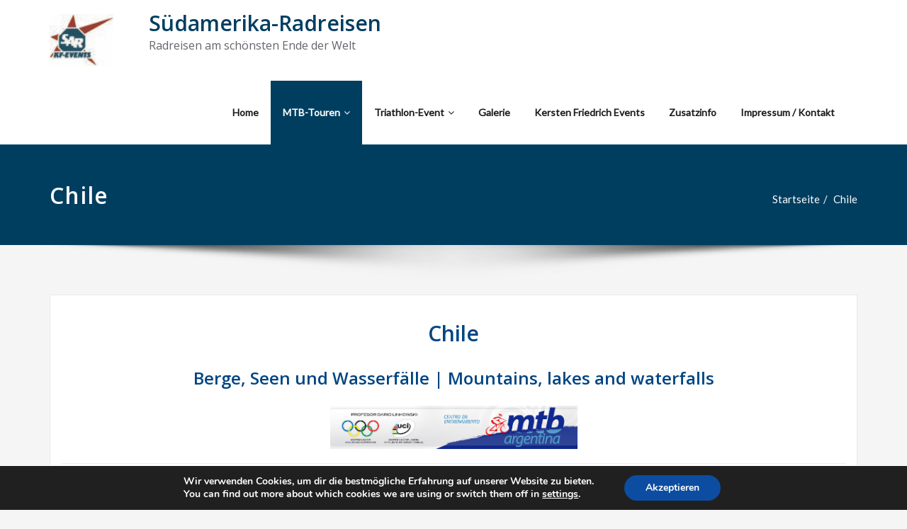

--- FILE ---
content_type: text/html; charset=UTF-8
request_url: https://suedamerika-radreisen.com/?page_id=470
body_size: 175905
content:
<!DOCTYPE html>
<html lang="de" prefix="og: https://ogp.me/ns#">
<head>	
	<meta charset="UTF-8">
    <meta name="viewport" content="width=device-width, initial-scale=1">
    <meta http-equiv="x-ua-compatible" content="ie=edge">
	
		<style type="text/css">
		.container.container_default
		{
		    max-width: 1600px !important;
		}
	</style>
	<style type="text/css">


/*===================================================================================*/
/*	MENUBAR SECTION
/*===================================================================================*/

.navbar-custom .navbar-nav > li > a:focus,
.navbar-custom .navbar-nav > li > a:hover,
.navbar-custom .navbar-nav .open > a,
.navbar-custom .navbar-nav .open > a:focus,
.navbar-custom .navbar-nav .open > a:hover {
	color: #003e60;
    background-color: transparent;
}
.navbar-custom .navbar-nav > .active > a,
.navbar-custom .navbar-nav > .active > a:hover,
.navbar-custom .navbar-nav > .active > a:focus {
	color: #ffffff;
    background-color: #003e60;
}
.navbar-custom .dropdown-menu {
    border-top: 2px solid #003e60;
    border-bottom: 2px solid #003e60;
}
.navbar-custom .navbar-nav .open .dropdown-menu > .active > a,
.navbar-custom .navbar-nav .open .dropdown-menu > .active > a:hover,
.navbar-custom .navbar-nav .open .dropdown-menu > .active > a:focus {
    background-color: transparent;
    color: #003e60;
}

/* Navbar Classic */

.navbar-classic .navbar-nav > li > a:hover,
.navbar-classic .navbar-nav > li > a:focus {
    background-color: transparent;
    color: #003e60;
}
.navbar-classic .navbar-nav > .open > a,
.navbar-classic .navbar-nav > .open > a:hover,
.navbar-classic .navbar-nav > .open > a:focus {
	background-color: transparent;
	color: #003e60;
}
.navbar-classic .navbar-nav > .active > a,
.navbar-classic .navbar-nav > .active > a:hover,
.navbar-classic .navbar-nav > .active > a:focus {
	background-color: transparent;
	color: #003e60;
    border-top: 2px solid #003e60;
}


/*Dropdown Menus & Submenus Css----------------------------------------------------------*/

.navbar-custom .dropdown-menu {
	border-top: 2px solid #003e60;
	border-bottom: 2px solid #003e60;
}

/*===================================================================================*/
/*	CART ICON
/*===================================================================================*/

.cart-header:hover > a { color: #003e60; }
.cart-header > a .cart-total { background: #003e60; }

/*===================================================================================*/
/*	HEADER CONTACT WIDGET
/*===================================================================================*/

.contact-icon i { color: #003e60; }

/*===================================================================================*/
/*	HOMEPAGE OWL CAROUSEL SLIDER
/*===================================================================================*/

.slide-btn-sm:before, .slide-btn-sm:after { background-color: #003e60; }
/*Status Format*/
.format-status-btn-sm { background-color: #003e60; box-shadow: 0 3px 0 0 rgb(-50,37,56); }
/*Quote Format*/
#slider-carousel .format-quote:before { color: #003e60; }
/*Video Format*/
.format-video-btn-sm { background-color: #003e60; box-shadow: 0 3px 0 0 rgb(-50,37,56); }
/* Direction Nav */
.slide-shadow { background: url("../images/slide-shadow.png") no-repeat center bottom #fff; }

/*===================================================================================*/
/*	OWL CAROUSEL SLIDER NEXT-PREV
/*===================================================================================*/

.horizontal-nav .owl-prev:hover, .horizontal-nav .owl-next:hover { background-color: #003e60; }

/*===================================================================================*/
/*	SECTION HEADER
/*===================================================================================*/

.widget-separator span { background-color: #003e60; }

/*===================================================================================*/
/*	SECRVICE SECTION
/*===================================================================================*/

.service-section .post:hover { border-top: 3px solid #003e60; }
.txt-pink { color: #003e60; }
.more-link, .more-link:hover, .more-link:focus { color: #003e60; }

/*===================================================================================*/
/*	PORTFOLIO SECTION
/*===================================================================================*/

/*Portfolio Tabs*/
.portfolio-tabs li.active > a, .portfolio-tabs li > a:hover { border-color: #003e60; background: #003e60; }


/*===================================================================================*/
/*	TESTIMONIAL SECTION
/*===================================================================================*/

.author-description p:before { color: #003e60; }

/*===================================================================================*/
/*	CALLOUT SECTION
/*===================================================================================*/

.sm-callout { border-top: 2px solid #003e60; }
.sm-callout-btn a { background-color: #003e60; box-shadow: 0 3px 0 0 rgb(-50,37,56); }
.sm-callout-btn a:hover, .sm-callout-btn a:focus { color: #ffffff; }

/*===================================================================================*/
/*	PAGE TITLE SECTION
/*===================================================================================*/

.header-overlapped, .page-title-section { background-color: #003e60; }

/*===================================================================================*/
/*	ABOUT US PAGE
/*===================================================================================*/

.about-section h2 > span { color: #003e60; }

/*===================================================================================*/
/*	TEAM SECTION
/*===================================================================================*/

.team-image .team-showcase-icons a:hover { background-color: #003e60; }

/*===================================================================================*/
/*	HOMEPAGE BLOG & BLOG PAGE SECTION
/*===================================================================================*/

/*Entry Title*/
.entry-header .entry-title > a:hover, .entry-header .entry-title > a:focus { color: #003e60; }
/*Blog Meta*/
.entry-meta a:hover, .entry-meta a:focus { color: #003e60; }
.entry-meta .entry-date > a { background-color: #003e60; }
/*More Link*/
.home-news .more-link:hover, .home-news .more-link:focus,
.blog-section .more-link:hover, .blog-section .more-link:focus {
    background-color: transparent;
    color: #003e60 !important;
}
/*Comment Section*/
.comment-date { color: #003e60; }
.reply a { background-color: #003e60; box-shadow: 0 3px 0 0 rgb(-50,37,56); }
.blogdetail-btn, .wpcf7-form .wpcf7-submit { box-shadow: 0 3px 0 0 rgb(-50,37,56); }

/*===================================================================================*/
/*	SIDEBAR SECTION
/*===================================================================================*/

.sidebar .section-header { border-left: 5px solid #003e60; }

/*Sidebar Calender Widget*/
.widget.widget_block table#wp-calendar caption { background-color: #003e60; }
.widget.widget_block table#wp-calendar a:hover, .widget.widget_block table#wp-calendar a:focus,
.widget.widget_block table#wp-calendar #next a:hover, .widget.widget_block table#wp-calendar #next a:focus,
.widget.widget_block table#wp-calendar #prev a:hover, .widget.widget_block table#wp-calendar #prev a:focus { color: #003e60; }
/*Sidebar Widget Archive, Widget categories, Widget Links, Widget Meta, widget Nav Menu, Widget Pages, Widget Recent Comments, Widget Recent Entries */
.widget_archive a:hover, .widget_categories a:hover, .widget_links a:hover,
.widget_meta a:hover, .widget_nav_menu a:hover, .widget_pages a:hover,
.widget_recent_comments a:hover, .widget_recent_entries a:hover {
	color: #003e60 !important;
}
.widget_archive a::before, .widget_categories a::before, .widget_links a::before,
.widget_meta a::before, .widget_nav_menu a::before, .widget_pages a::before,
.widget_recent_comments a::before, .widget_recent_entries a::before {
    color: #003e60;
}
/*Sidebar Search*/
form.search-form input.search-submit,
input[type="submit"],
.woocommerce-product-search input[type="submit"],
button[type="submit"], .widget button[type="submit"] {
	background-color: #003e60;
}
/*Sidebar Tags*/
.tagcloud a:hover { background-color: #003e60; border: 1px solid #003e60; }

/*===================================================================================*/
/*	HEADER SIDEBAR & FOOTER SIDEBAR SECTION
/*===================================================================================*/

.site-footer { border-top: 3px solid #003e60; border-bottom: 3px solid #003e60; }
.sp-schemes .section-header span { background-color: #003e60; }
/*Sidebar Latest Post Widget*/
.widget .post .entry-title a:hover, .widget .post .entry-title a:focus { color: #003e60; }

/*===================================================================================*/
/*	FOOTER COPYRIGHTS - SITE INFO
/*===================================================================================*/

.site-info a:hover, .site-info a:focus { color: #003e60; }

/*===================================================================================*/
/*	WP THEME DATA - CUSTOM HTML TAGS
/*===================================================================================*/
blockquote { border-left: 5px solid #003e60; }
table a, table a:hover, table a:focus,
a, a:hover, a:focus,
dl dd a, dl dd a:hover, dl dd a:focus { color: #003e60; }
p > mark, p > ins { background-color: #003e60; }

/*===================================================================================*/
/*	CONTACT SECTION
/*===================================================================================*/

.cont-info address > a:hover, .cont-info address > a:focus { color: #003e60; }

/*===================================================================================*/
/*	404 ERROR PAGE SECTION
/*===================================================================================*/

.error_404 h1 { color: #003e60; }
.error_404 p > a { color: #003e60; }

/*===================================================================================*/
/*	SCROLL BUTTON PAGE TO TOP
/*===================================================================================*/

.hc_scrollup { background-color: #003e60; }


/*WOOCOMMERCE CSS-----------------------------------------------------------------------------------------------------------------*/
/* Woocommerce Colors-------------------------------------------------------------------------------------------- */
.woocommerce-section { background-color: #003e60; }
.woocommerce ul.products li.product .price del, .woocommerce ul.products li.product .price ins, .woocommerce div.product p.price ins, .woocommerce ul.products li.product .price, .woocommerce .variations td.label, .woocommerce table.shop_table td, .woocommerce-cart .cart-collaterals .cart_totals table td, .woocommerce .woocommerce-ordering select, .woocommerce-cart table.cart td.actions .coupon .input-text, .select2-container .select2-choice { color: #64646d; }
.woocommerce div.product p.price, .woocommerce div.product span.price, .woocommerce .posted_in a, .woocommerce-product-rating a, .woocommerce .tagged_as a, .woocommerce div.product form.cart .variations td.label label, .woocommerce #reviews #comments ol.commentlist li .meta strong, .woocommerce table.shop_table th, .woocommerce-cart table.cart td a, .owl-item .item .cart .add_to_cart_button, .woocommerce ul.cart_list li a, .woocommerce ul.product_list_widget li a, .woocommerce-error, .woocommerce-info, .woocommerce-message { color: #0f0f16; }
.woocommerce ul.products li.product .button { color: #fff; }
.woocommerce ul.product_list_widget li a:hover, .woocommerce ul.product_list_widget li a:focus,
.woocommerce .posted_in a:hover, .woocommerce .posted_in a:focus { color: #003e60; }
.woocommerce ul.products li.product:hover .button,
.woocommerce ul.products li.product:focus .button,
.woocommerce div.product form.cart .button:hover,
.woocommerce div.product form.cart .button:focus,
.woocommerce div.product form.cart .button, .woocommerce a.button, .woocommerce a.button:hover, .woocommerce input.button:disabled, .woocommerce input.button:disabled[disabled], .woocommerce-EditAccountForm input.woocommerce-Button, .owl-item .item .cart .add_to_cart_button:hover, #add_payment_method table.cart img, .woocommerce-cart table.cart img, .woocommerce-checkout table.cart img { border: 4px double #e9e9e9; }
.woocommerce div.product form.cart .button, .woocommerce a.button, .woocommerce a.button:hover, .woocommerce a.added_to_cart, .woocommerce table.my_account_orders .order-actions .button { color: #fff; }
.woocommerce ul.products li.product .button,
 .owl-item .item .cart .add_to_cart_button { background: #003e60 !important; }
.woocommerce ul.products li.product .button, .woocommerce ul.products li.product .button:hover, .owl-item .item .cart .add_to_cart_button { border: 1px solid #003e60 !important; }
.woocommerce ul.products li.product,
.woocommerce-page ul.products li.product { background-color: #ffffff; border: 1px solid #e9e9e9; }
.woocommerce #respond input#submit.alt, .woocommerce a.button.alt, .woocommerce button.button.alt, .woocommerce input.button.alt { background-color: #003e60; }
.woocommerce #respond input#submit.alt:hover, .woocommerce a.button.alt:hover, .woocommerce button.button.alt:hover, .woocommerce input.button.alt:hover {
    background-color: #003e60;
    color: #fff;
}
.woocommerce .star-rating span { color: #003e60; }
.woocommerce ul.products li.product .onsale, .woocommerce span.onsale { background: #003e60; border: 2px solid #003e60; color: #fff; }
.woocommerce ul.products li.product:hover .onsale, .woocommerce mark, .woocommerce ins { color: #fff; }
.woocommerce span.onsale:hover { color: #fff; }
.woocommerce ul.products li.product:before, .woocommerce ul.products li.product:after, .woocommerce-page ul.products li.product:before, .woocommerce-page ul.products li.product:after {
    content: "";
    position: absolute;
    z-index: -1;
    top: 50%;
    bottom: 0;
    left: 10px;
    right: 10px;
    -moz-border-radius: 100px / 10px;
    border-radius: 100px / 10px;
}
.woocommerce ul.products li.product:before, .woocommerce ul.products li.product:after, .woocommerce-page ul.products li.product:before, .woocommerce-page ul.products li.product:after {
    -webkit-box-shadow: 0 0 15px rgba(0,0,0,0.8);
    -moz-box-shadow: 0 0 15px rgba(0,0,0,0.8);
    box-shadow: 0 0 15px rgba(0,0,0,0.8);
}
.woocommerce a.remove, .woocommerce .woocommerce-Button, .woocommerce .cart input.button, .woocommerce input.button.alt, .woocommerce button.button, .woocommerce #respond input#submit, .woocommerce .cart input.button:hover,
.woocommerce .cart input.button:focus,
.woocommerce input.button.alt:hover,
.woocommerce input.button.alt:focus,
.woocommerce input.button:hover,
.woocommerce input.button:focus,
.woocommerce button.button:hover,
.woocommerce button.button:focus,
.woocommerce #respond input#submit:hover,
.woocommerce #respond input#submit:focus,
.woocommerce ul.products li.product:hover .button,
.woocommerce-cart .wc-proceed-to-checkout a.checkout-button, .woocommerce .return-to-shop a.button  { color: #ffffff !important; }
.woocommerce div.product form.cart .button, .woocommerce a.button, .woocommerce a.button:hover, .woocommerce a.button, .woocommerce .woocommerce-Button, .woocommerce .cart input.button, .woocommerce input.button.alt, .woocommerce button.button, .woocommerce #respond input#submit, .woocommerce .cart input.button:hover, .woocommerce .cart input.button:focus,
.woocommerce input.button.alt:hover, .woocommerce input.button.alt:focus,
.woocommerce input.button:hover, .woocommerce input.button:focus,
.woocommerce button.button:hover, .woocommerce button.button:focus,
.woocommerce #respond input#submit:hover, .woocommerce #respond input#submit:focus,
.woocommerce-cart .wc-proceed-to-checkout a.checkout-button { background: #003e60; border: 1px solid transparent !important; }
.woocommerce-message, .woocommerce-info {
    border-top-color: #003e60;
}
.woocommerce-message::before, .woocommerce-info::before { color: #003e60; }
.woocommerce div.product div.summary {
    margin-bottom: 2em;
    padding: 0.4rem 0.9rem 1.5rem;
    background-color: #fff;
    border: 1px solid #e9e9e9;
}
.price_label { color: #727272; }
.woocommerce a.added_to_cart { background: #21202e; border: 1px solid #ffffff; }
.woocommerce a.button { border-radius: 0px; box-shadow: none; }
.woocommerce #reviews #comments ol.commentlist li .comment-text { border: 1px solid #e4e1e3; }
.woocommerce #reviews #comments ol.commentlist li .meta time { color: #8f969c; }
.woocommerce #review_form #respond textarea, .woocommerce-cart table.cart td.actions .coupon .input-text { border: 1px solid #e9e9e9; }
.woocommerce-error, .woocommerce-info, .woocommerce-message { background-color: #fbfbfb; box-shadow: 0 7px 3px -5px #e0e0e0; }
.woocommerce table.shop_table, .woocommerce table.shop_table td { border: 1px solid rgba(0, 0, 0, .1); }
.woocommerce table.shop_table th { background-color: #fbfbfb; }
#add_payment_method table.cart img, .woocommerce-cart table.cart img, .woocommerce-checkout table.cart img { border: 4px double #e9e9e9; }
.woocommerce a.remove { background: #555555; }
.woocommerce .checkout_coupon input.button,
.woocommerce .woocommerce-MyAccount-content input.button, .woocommerce .login input.button { background-color: #003e60; color: #ffffff; border: 1px solid transparent; }
.woocommerce-page #payment #place_order { border: 1px solid transparent; }
.select2-container .select2-choice, .select2-drop-active, .woocommerce .woocommerce-ordering select, .woocommerce .widget select {
    border: 1px solid #e9e9e9;
}
.woocommerce-checkout #payment ul.payment_methods { background-color: #fbfbfb; border: 1px solid rgba(0, 0, 0, .1); }
#add_payment_method #payment div.payment_box, .woocommerce-cart #payment div.payment_box, .woocommerce-checkout #payment div.payment_box { background-color: #ebe9eb; }
#add_payment_method #payment div.payment_box:before,
.woocommerce-cart #payment div.payment_box:before,
.woocommerce-checkout #payment div.payment_box:before {
    border: 1em solid #ebe9eb;
    border-right-color: transparent;
    border-left-color: transparent;
    border-top-color: transparent;
}
.woocommerce nav.woocommerce-pagination ul li a,
.woocommerce nav.woocommerce-pagination ul li span { background-color: transparent; border: 1px solid #0f0f16; color: #242526; }
.woocommerce nav.woocommerce-pagination ul li a:focus, .woocommerce nav.woocommerce-pagination ul li a:hover, .woocommerce nav.woocommerce-pagination ul li span.current { background-color: #0f0f16; border: 1px solid #0f0f16; color: #ffffff; }
.woocommerce-MyAccount-navigation ul li { border-bottom: 1px solid #ebe9eb; }
.woocommerce-EditAccountForm input.woocommerce-Button { border: 1px solid #ffffff; }
.ui-slider .ui-slider-handle {
    border: 1px solid rgba(0, 0, 0, 0.25);
    background: #e7e7e7;
    background: -webkit-gradient(linear,left top,left bottom,from(#FEFEFE),to(#e7e7e7));
    background: -webkit-linear-gradient(#FEFEFE,#e7e7e7);
    background: -moz-linear-gradient(center top,#FEFEFE 0%,#e7e7e7 100%);
    background: -moz-gradient(center top,#FEFEFE 0%,#e7e7e7 100%);
    -webkit-box-shadow: 0 1px 2px rgba(0, 0, 0, 0.3), 0 0 0 1px rgba(255, 255, 255, 0.65) inset;
    -moz-box-shadow: 0 1px 2px rgba(0, 0, 0, 0.3), 0 0 0 1px rgba(255, 255, 255, 0.65) inset;
    box-shadow: 0 1px 2px rgba(0, 0, 0, 0.3), 0 0 0 1px rgba(255, 255, 255, 0.65) inset;
}
.price_slider_wrapper .ui-widget-content {
    background: #1e1e1e;
    background: -webkit-gradient(linear,left top,left bottom,from(#1e1e1e),to(#6a6a6a));
    background: -webkit-linear-gradient(#1e1e1e,#6a6a6a);
    background: -moz-linear-gradient(center top,#1e1e1e 0%,#6a6a6a 100%);
    background: -moz-gradient(center top,#1e1e1e 0%,#6a6a6a 100%);
}
.sidebar-widget .widget-title { border-bottom: 2px solid #eeeeee; }
.sidebar-widget .woocommerce ul.cart_list li { border-bottom: 1px dotted #d1d1d1; }
.woocommerce div.product .woocommerce-tabs .panel { background: #fff; border: 1px solid #e9e9e9; }
.woocommerce .widget_price_filter .ui-slider .ui-slider-range { background-color: #003e60; }
.add-to-cart a.added_to_cart,
.add-to-cart a.added_to_cart:hover,
.add-to-cart a.added_to_cart:focus {
	background: #003e60;
}

/*===================================================================================*/
/*	WOOCOMMERCE PRODUCT CAROUSEL
/*===================================================================================*/

.product_container { background-color: #ffffff; border: 1px solid #e9e9e9; }
.wpcs_product_carousel_slider .owl-item .item h4.product_name, .wpcs_product_carousel_slider .owl-item .item h4.product_name a,
.wpcs_product_carousel_slider .owl-item .item .cart .add_to_cart_button { color: #0f0f16 !important; }
.wpcs_product_carousel_slider .owl-item .item .cart:hover .add_to_cart_button,
.testimonial-section .wpcs_product_carousel_slider .title, .top-header-detail .wpcs_product_carousel_slider .title { color: #ffffff !important; }

.woocommerce button.button.alt.disabled, .woocommerce button.button.alt.disabled:hover {  background-color: #003e60; }

/*Homepage section variations*/
.screen-reader-text:focus {
    color: #003e60;
}
.services2 .post::before {
    background-color: #003e60;
}

.services2 .post-thumbnail i.fa {
    color: #003e60;
}

.services3 .post-thumbnail i.fa {
    background: #003e60;
}

.services3 .post:hover .post-thumbnail i.fa {
    color: #003e60;
}

.services3 .post:hover {
    background: #003e60;
}

.services4 .post-thumbnail i.fa {
    color: #003e60;
}

/*#testimonial-carousel2 .testmonial-block {
    border-left: 4px solid ;
}*/

#testimonial-carousel2 .testmonial-block:before{
    border-top: 25px solid #003e60;
}

.navbar.navbar5 .navbar-nav > li > a:hover, .navbar.navbar5 .navbar-nav > li > a:focus ,.navbar-custom.hp-hc .navbar-nav .dropdown.open > a, .navbar-custom.hp-hc .navbar-nav .dropdown.open > a:focus, .navbar-custom.hp-hc .navbar-nav .dropdown.open > a:hover {
    background-color: #ffffff;
    color:  #003e60;
}
.navbar5.navbar-custom .navbar-nav > .active > a, .navbar5.navbar-custom .navbar-nav > .active > a:hover, .navbar5.navbar-custom .navbar-nav > .active > a:focus {
    color: #ffffff !important;
    background-color:  #003e60 !important;
}
.navbar5.navbar-custom .dropdown-menu {
    border-top: 2px solid  #003e60 !important;
    border-bottom: 2px solid  #003e60 !important;
}
body .navbar5.hp-hc.header-sticky.stickymenu .dropdown-menu li.dropdown.open a:hover{
    color: #22a2c4 !important;
}
body .navbar5.hp-hc.header-sticky.stickymenu .nav.navbar-nav .current-page-parent.current_page_ancestor.active .dropdown-menu a:hover{color: #003e60 !important}
body .navbar5.hp-hc.header-sticky.stickymenu .nav.navbar-nav .current-page-ancestor.menu-item-has-children.dropdown.active.open .dropdown-menu a:hover{color: #003e60 !important;}
body .navbar5.hp-hc.header-sticky.stickymenu .nav.navbar-nav .current-menu-ancestor.current_page_ancestor.dropdown.active.open .dropdown-menu a:hover{color: #003e60 !important;}
body .navbar5.hp-hc.header-sticky.stickymenu1 .nav.navbar-nav .dropdown-menu > li > a:hover, body .navbar5.hp-hc.header-sticky.stickymenu .nav.navbar-nav .dropdown-menu > li > a:hover, body .navbar5.hp-hc.header-sticky.shrink1 .nav.navbar-nav .dropdown-menu > li > a:hover {
    color: #003e60 !important;
}

/*===== WORDPRESS 5.8 WIDGET CSS =======*/

.sidebar li a:hover{ color: #003e60 !important; }
.footer-sidebar .widget.widget_block li a { color: #9595a0; }
.footer-sidebar .widget.widget_block li a:hover { color: #003e60; }

.sidebar .wp-block-search .wp-block-search__label,.sidebar .widget.widget_block h1,.sidebar .widget.widget_block h2,.sidebar .widget.widget_block h3,.sidebar .widget.widget_block h4,.sidebar .widget.widget_block h5,.sidebar .widget.widget_block h6, .sidebar .widget.widget_block .wc-block-product-search__label{
	 border-left: 5px solid #003e60;
}
.widget .wp-block-search button[type="submit"] {font-weight:700}
.widget.widget_block li:before {
    color: #003e60;
}
.wp-block-tag-cloud a:hover {
    background-color: #003e60;
    border: 1px solid #003e60;
}
.footer-sidebar .wp-block-page-list a:hover{
    color: #003e60;
}
 .footer-sidebar .wp-block-search__label:after,.footer-sidebar .widget_block h1:after, .footer-sidebar .widget_block h2:after,.footer-sidebar .widget_block h3:after,.footer-sidebar .widget_block h4:after,.footer-sidebar .widget_block h5:after,.footer-sidebar .widget_block h6:after{
    background-color: #003e60;
}
.rtl .sidebar .wp-block-search .wp-block-search__label, .rtl .sidebar .widget.widget_block h1, .rtl .sidebar .widget.widget_block h2, .rtl .sidebar .widget.widget_block h3, .rtl .sidebar .widget.widget_block h4, .rtl .sidebar .widget.widget_block h5, .rtl .sidebar .widget.widget_block h6, .rtl .sidebar .widget.widget_block .wc-block-product-search__label {
	 border-right: 5px solid #003e60;
	 border-left: none;
}
.dark .sidebar .tagcloud a:hover,.dark .sidebar .wp-block-tag-cloud a:hover{
    background-color: #003e60;
}
.services5 .post-thumbnail i.fa {
    background: #003e60;
}
.services5 .post:hover .post-thumbnail i.fa {
    color: #003e60;
    }
body .services5 .post:hover {
    background: #003e60;
}
form.search-form input.search-submit, input[type="submit"], .woocommerce-product-search input[type="submit"], button[type="submit"] {
    background-color: #003e60;
}
#testimonial-carousel2 .testmonial-block {
    border-left: 4px solid #003e60;
}
.dark .products .onsale { background: #003e60; border: 2px solid #003e60; }
.dark .sidebar li a:hover{ color: #003e60 !important; }
body .widget.widget_text a{ color: #003e60!important;}
.dark .navbar-custom .navbar-nav > li > a:focus, 
.dark .navbar-custom .navbar-nav > li > a:hover, 
.dark .navbar-custom .navbar-nav .open > a, 
.dark .navbar-custom .navbar-nav .open > a:focus, 
.dark .navbar-custom .navbar-nav .open > a:hover {
    color: #003e60;
    background-color: transparent;
}
.dark .navbar-custom .navbar-nav > .active > a, 
.dark .navbar-custom .navbar-nav > .active > a:hover, 
.dark .navbar-custom .navbar-nav > .active > a:focus {
    color: #ffffff;
    background-color: #003e60;
}
.dark .navbar-overlapped .navbar-nav > .active > a, 
.dark .navbar-overlapped .navbar-nav > .active > a:hover, 
.dark .navbar-overlapped .navbar-nav > .active > a:focus,
.dark .navbar-overlapped .navbar-nav > li > a:focus, 
.dark .navbar-overlapped .navbar-nav > li > a:hover, 
.dark .navbar-overlapped .navbar-nav .open > a, 
.dark .navbar-overlapped .navbar-nav .open > a:focus, 
.dark .navbar-overlapped .navbar-nav .open > a:hover {
    color: #fff;    
}
.dark .navbar-classic.navbar-custom .navbar-nav > .active > a, 
.dark .navbar-classic.navbar-custom .navbar-nav > .active > a:hover, 
.dark .navbar-classic.navbar-custom .navbar-nav > .active > a:focus {
    color: #003e60;
    background-color: transparent;
}
</style>
<style type="text/css">
/* Banner */
.page-title-section .page-title h1 {
	color: #fff;
}
/* Breadcrumb */
/* Slider Section */
#slider-carousel .slide-text-bg1 h1,#slider-carousel .format-video h1,#slider-carousel .format-status h1{
    color: #ffffff!important;
}
#slider-carousel .format-quote,#slider-carousel .format-aside p,.slide-text-bg1 p,#slider-carousel .format-video p,#slider-carousel .format-status p {
    color: #ffffff!important;
}
	.slide-btn-sm,.format-status-btn-sm,.format-video-btn-sm {
		background: #004582!important;
	}
	.slide-btn-sm:hover,.format-video-btn-sm:hover,.format-status-btn-sm:hover {
		background: #ce1b28!important;
	}
	.slide-btn-sm,.format-status-btn-sm,.format-video-btn-sm {
		color: #ffffff!important;
	}
	.slide-btn-sm:hover,.format-video-btn-sm:hover,.format-status-btn-sm:hover {
		color: #ffffff!important;
	}

/* Testimonial Section */
	.testimonial-section h1.white {
	    color: #ffffff !important;
	}
	.testimonial-section p.white {
	    color: #ffffff!important;
	}
	.testimonial-section .author-box img {
	    border: 2px solid #ffffff!important;
	}
	.testimonial-section .author-description p, .testimonial-section .testmonial-block .entry-content p,.dark .testimonial-section .author-description p {
	    color: #64646d!important;
	}
	.testmonial-area .name a,.testmonial-area .name, .testimonial-section h4 a {
	    color: #ffffff!important;
	}
	.testmonial-area span.designation, .testimonial-section .designation{
	    color: #ffffff!important;
	}
/* CTA SECTION */
	.sm-callout h4, .sm-callout h4 abbr  {
    color: #64646d!important;
}
.cta p {
    color: #ffffff;
}

/* Single Post/Page */

/* Sidebar */
	body .sidebar .section-header .widget-title, body .sidebar .wp-block-search .wp-block-search__label, body .sidebar .widget.widget_block h1, body .sidebar .widget.widget_block h2, body .sidebar .widget.widget_block h3, body .sidebar .widget.widget_block h4, body .sidebar .widget.widget_block h5, body .sidebar .widget.widget_block h6, body .sidebar .widget.widget_block .wc-block-product-search__label {
    color: #ffffff!important;
	}
	body .sidebar p {
	    color: #64646d!important;
	}
	.sidebar a,body.dark .sidebar a,body.dark .sidebar .widget.widget_block a,body.dark .sidebar .tagcloud a, body.dark .sidebar .wp-block-tag-cloud a{
	    color: #64646d!important;
	}		
/* Footer Widgets */
    .site-footer p {
        color: #fff;
    }

        /* Sticky Header Color shceme */
    
        .header-sticky.stickymenu1, .header-sticky.stickymenu, .header-sticky.shrink
        {
            opacity: 0.7;
            ;
                padding-top: 5px;
                padding-bottom: 5px;
                    }
        .header-sticky.shrink.shrink1{
        	padding-top: 0;
        }
        .header-sticky.shrink .page-title-section {
   			margin: 175px 0;
         }   
</style>

<!-- Suchmaschinen-Optimierung durch Rank Math PRO - https://rankmath.com/ -->
<title>Chile - Südamerika-Radreisen</title>
<meta name="description" content="Abflug nach Chile."/>
<meta name="robots" content="follow, index, max-snippet:-1, max-video-preview:-1, max-image-preview:large"/>
<link rel="canonical" href="https://suedamerika-radreisen.com/?page_id=470" />
<meta property="og:locale" content="de_DE" />
<meta property="og:type" content="article" />
<meta property="og:title" content="Chile - Südamerika-Radreisen" />
<meta property="og:description" content="Abflug nach Chile." />
<meta property="og:url" content="https://suedamerika-radreisen.com/?page_id=470" />
<meta property="og:site_name" content="Südamerika-Radreisen" />
<meta property="og:updated_time" content="2024-11-18T20:06:41+01:00" />
<meta property="article:published_time" content="2022-08-24T16:07:35+01:00" />
<meta property="article:modified_time" content="2024-11-18T20:06:41+01:00" />
<meta name="twitter:card" content="summary_large_image" />
<meta name="twitter:title" content="Chile - Südamerika-Radreisen" />
<meta name="twitter:description" content="Abflug nach Chile." />
<meta name="twitter:label1" content="Lesedauer" />
<meta name="twitter:data1" content="5 Minuten" />
<script type="application/ld+json" class="rank-math-schema">{"@context":"https://schema.org","@graph":[{"@type":["TravelAgency","Organization"],"@id":"https://suedamerika-radreisen.com/#organization","name":"S\u00fcdamerika-Radreisen","url":"https://suedamerika-radreisen.com","logo":{"@type":"ImageObject","@id":"https://suedamerika-radreisen.com/#logo","url":"https://suedamerika-radreisen.com/wp-content/uploads/2022/06/Logo_SAR_kleinx-150x150.jpg","contentUrl":"https://suedamerika-radreisen.com/wp-content/uploads/2022/06/Logo_SAR_kleinx-150x150.jpg","caption":"S\u00fcdamerika-Radreisen","inLanguage":"de"},"openingHours":["Monday,Tuesday,Wednesday,Thursday,Friday,Saturday,Sunday 09:00-17:00"],"image":{"@id":"https://suedamerika-radreisen.com/#logo"}},{"@type":"WebSite","@id":"https://suedamerika-radreisen.com/#website","url":"https://suedamerika-radreisen.com","name":"S\u00fcdamerika-Radreisen","publisher":{"@id":"https://suedamerika-radreisen.com/#organization"},"inLanguage":"de"},{"@type":"ImageObject","@id":"https://suedamerika-radreisen.com/wp-content/uploads/2022/03/MTB-Argentina.png","url":"https://suedamerika-radreisen.com/wp-content/uploads/2022/03/MTB-Argentina.png","width":"200","height":"200","inLanguage":"de"},{"@type":"WebPage","@id":"https://suedamerika-radreisen.com/?page_id=470#webpage","url":"https://suedamerika-radreisen.com/?page_id=470","name":"Chile - S\u00fcdamerika-Radreisen","datePublished":"2022-08-24T16:07:35+01:00","dateModified":"2024-11-18T20:06:41+01:00","isPartOf":{"@id":"https://suedamerika-radreisen.com/#website"},"primaryImageOfPage":{"@id":"https://suedamerika-radreisen.com/wp-content/uploads/2022/03/MTB-Argentina.png"},"inLanguage":"de"},{"@type":"Person","@id":"https://suedamerika-radreisen.com/author/admin","name":"admin","url":"https://suedamerika-radreisen.com/author/admin","image":{"@type":"ImageObject","@id":"https://secure.gravatar.com/avatar/3d98d95da57e5f282e44f0ec29714dc8d151fdec210050308758a8e229e8dbaf?s=96&amp;d=mm&amp;r=g","url":"https://secure.gravatar.com/avatar/3d98d95da57e5f282e44f0ec29714dc8d151fdec210050308758a8e229e8dbaf?s=96&amp;d=mm&amp;r=g","caption":"admin","inLanguage":"de"},"sameAs":["https://suedamerika-radreisen.com"],"worksFor":{"@id":"https://suedamerika-radreisen.com/#organization"}},{"@type":"Article","headline":"Chile - S\u00fcdamerika-Radreisen","keywords":"Chile","datePublished":"2022-08-24T16:07:35+01:00","dateModified":"2024-11-18T20:06:41+01:00","author":{"@id":"https://suedamerika-radreisen.com/author/admin","name":"admin"},"publisher":{"@id":"https://suedamerika-radreisen.com/#organization"},"description":"Abflug nach Chile.","name":"Chile - S\u00fcdamerika-Radreisen","@id":"https://suedamerika-radreisen.com/?page_id=470#richSnippet","isPartOf":{"@id":"https://suedamerika-radreisen.com/?page_id=470#webpage"},"image":{"@id":"https://suedamerika-radreisen.com/wp-content/uploads/2022/03/MTB-Argentina.png"},"inLanguage":"de","mainEntityOfPage":{"@id":"https://suedamerika-radreisen.com/?page_id=470#webpage"}}]}</script>
<!-- /Rank Math WordPress SEO Plugin -->

<link rel='dns-prefetch' href='//fonts.googleapis.com' />
<link rel="alternate" type="application/rss+xml" title="Südamerika-Radreisen &raquo; Feed" href="https://suedamerika-radreisen.com/?feed=rss2" />
<link rel="alternate" type="application/rss+xml" title="Südamerika-Radreisen &raquo; Kommentar-Feed" href="https://suedamerika-radreisen.com/?feed=comments-rss2" />
<link rel="alternate" title="oEmbed (JSON)" type="application/json+oembed" href="https://suedamerika-radreisen.com/index.php?rest_route=%2Foembed%2F1.0%2Fembed&#038;url=https%3A%2F%2Fsuedamerika-radreisen.com%2F%3Fpage_id%3D470" />
<link rel="alternate" title="oEmbed (XML)" type="text/xml+oembed" href="https://suedamerika-radreisen.com/index.php?rest_route=%2Foembed%2F1.0%2Fembed&#038;url=https%3A%2F%2Fsuedamerika-radreisen.com%2F%3Fpage_id%3D470&#038;format=xml" />
<style id='wp-img-auto-sizes-contain-inline-css' type='text/css'>
img:is([sizes=auto i],[sizes^="auto," i]){contain-intrinsic-size:3000px 1500px}
/*# sourceURL=wp-img-auto-sizes-contain-inline-css */
</style>
<link rel='stylesheet' id='dashicons-css' href='https://suedamerika-radreisen.com/wp-includes/css/dashicons.min.css?ver=6.9' type='text/css' media='all' />
<link rel='stylesheet' id='post-views-counter-frontend-css' href='https://suedamerika-radreisen.com/wp-content/plugins/post-views-counter/css/frontend.css?ver=1.7.3' type='text/css' media='all' />
<style id='wp-emoji-styles-inline-css' type='text/css'>

	img.wp-smiley, img.emoji {
		display: inline !important;
		border: none !important;
		box-shadow: none !important;
		height: 1em !important;
		width: 1em !important;
		margin: 0 0.07em !important;
		vertical-align: -0.1em !important;
		background: none !important;
		padding: 0 !important;
	}
/*# sourceURL=wp-emoji-styles-inline-css */
</style>
<style id='wp-block-library-inline-css' type='text/css'>
:root{--wp-block-synced-color:#7a00df;--wp-block-synced-color--rgb:122,0,223;--wp-bound-block-color:var(--wp-block-synced-color);--wp-editor-canvas-background:#ddd;--wp-admin-theme-color:#007cba;--wp-admin-theme-color--rgb:0,124,186;--wp-admin-theme-color-darker-10:#006ba1;--wp-admin-theme-color-darker-10--rgb:0,107,160.5;--wp-admin-theme-color-darker-20:#005a87;--wp-admin-theme-color-darker-20--rgb:0,90,135;--wp-admin-border-width-focus:2px}@media (min-resolution:192dpi){:root{--wp-admin-border-width-focus:1.5px}}.wp-element-button{cursor:pointer}:root .has-very-light-gray-background-color{background-color:#eee}:root .has-very-dark-gray-background-color{background-color:#313131}:root .has-very-light-gray-color{color:#eee}:root .has-very-dark-gray-color{color:#313131}:root .has-vivid-green-cyan-to-vivid-cyan-blue-gradient-background{background:linear-gradient(135deg,#00d084,#0693e3)}:root .has-purple-crush-gradient-background{background:linear-gradient(135deg,#34e2e4,#4721fb 50%,#ab1dfe)}:root .has-hazy-dawn-gradient-background{background:linear-gradient(135deg,#faaca8,#dad0ec)}:root .has-subdued-olive-gradient-background{background:linear-gradient(135deg,#fafae1,#67a671)}:root .has-atomic-cream-gradient-background{background:linear-gradient(135deg,#fdd79a,#004a59)}:root .has-nightshade-gradient-background{background:linear-gradient(135deg,#330968,#31cdcf)}:root .has-midnight-gradient-background{background:linear-gradient(135deg,#020381,#2874fc)}:root{--wp--preset--font-size--normal:16px;--wp--preset--font-size--huge:42px}.has-regular-font-size{font-size:1em}.has-larger-font-size{font-size:2.625em}.has-normal-font-size{font-size:var(--wp--preset--font-size--normal)}.has-huge-font-size{font-size:var(--wp--preset--font-size--huge)}.has-text-align-center{text-align:center}.has-text-align-left{text-align:left}.has-text-align-right{text-align:right}.has-fit-text{white-space:nowrap!important}#end-resizable-editor-section{display:none}.aligncenter{clear:both}.items-justified-left{justify-content:flex-start}.items-justified-center{justify-content:center}.items-justified-right{justify-content:flex-end}.items-justified-space-between{justify-content:space-between}.screen-reader-text{border:0;clip-path:inset(50%);height:1px;margin:-1px;overflow:hidden;padding:0;position:absolute;width:1px;word-wrap:normal!important}.screen-reader-text:focus{background-color:#ddd;clip-path:none;color:#444;display:block;font-size:1em;height:auto;left:5px;line-height:normal;padding:15px 23px 14px;text-decoration:none;top:5px;width:auto;z-index:100000}html :where(.has-border-color){border-style:solid}html :where([style*=border-top-color]){border-top-style:solid}html :where([style*=border-right-color]){border-right-style:solid}html :where([style*=border-bottom-color]){border-bottom-style:solid}html :where([style*=border-left-color]){border-left-style:solid}html :where([style*=border-width]){border-style:solid}html :where([style*=border-top-width]){border-top-style:solid}html :where([style*=border-right-width]){border-right-style:solid}html :where([style*=border-bottom-width]){border-bottom-style:solid}html :where([style*=border-left-width]){border-left-style:solid}html :where(img[class*=wp-image-]){height:auto;max-width:100%}:where(figure){margin:0 0 1em}html :where(.is-position-sticky){--wp-admin--admin-bar--position-offset:var(--wp-admin--admin-bar--height,0px)}@media screen and (max-width:600px){html :where(.is-position-sticky){--wp-admin--admin-bar--position-offset:0px}}

/*# sourceURL=wp-block-library-inline-css */
</style><style id='wp-block-image-inline-css' type='text/css'>
.wp-block-image>a,.wp-block-image>figure>a{display:inline-block}.wp-block-image img{box-sizing:border-box;height:auto;max-width:100%;vertical-align:bottom}@media not (prefers-reduced-motion){.wp-block-image img.hide{visibility:hidden}.wp-block-image img.show{animation:show-content-image .4s}}.wp-block-image[style*=border-radius] img,.wp-block-image[style*=border-radius]>a{border-radius:inherit}.wp-block-image.has-custom-border img{box-sizing:border-box}.wp-block-image.aligncenter{text-align:center}.wp-block-image.alignfull>a,.wp-block-image.alignwide>a{width:100%}.wp-block-image.alignfull img,.wp-block-image.alignwide img{height:auto;width:100%}.wp-block-image .aligncenter,.wp-block-image .alignleft,.wp-block-image .alignright,.wp-block-image.aligncenter,.wp-block-image.alignleft,.wp-block-image.alignright{display:table}.wp-block-image .aligncenter>figcaption,.wp-block-image .alignleft>figcaption,.wp-block-image .alignright>figcaption,.wp-block-image.aligncenter>figcaption,.wp-block-image.alignleft>figcaption,.wp-block-image.alignright>figcaption{caption-side:bottom;display:table-caption}.wp-block-image .alignleft{float:left;margin:.5em 1em .5em 0}.wp-block-image .alignright{float:right;margin:.5em 0 .5em 1em}.wp-block-image .aligncenter{margin-left:auto;margin-right:auto}.wp-block-image :where(figcaption){margin-bottom:1em;margin-top:.5em}.wp-block-image.is-style-circle-mask img{border-radius:9999px}@supports ((-webkit-mask-image:none) or (mask-image:none)) or (-webkit-mask-image:none){.wp-block-image.is-style-circle-mask img{border-radius:0;-webkit-mask-image:url('data:image/svg+xml;utf8,<svg viewBox="0 0 100 100" xmlns="http://www.w3.org/2000/svg"><circle cx="50" cy="50" r="50"/></svg>');mask-image:url('data:image/svg+xml;utf8,<svg viewBox="0 0 100 100" xmlns="http://www.w3.org/2000/svg"><circle cx="50" cy="50" r="50"/></svg>');mask-mode:alpha;-webkit-mask-position:center;mask-position:center;-webkit-mask-repeat:no-repeat;mask-repeat:no-repeat;-webkit-mask-size:contain;mask-size:contain}}:root :where(.wp-block-image.is-style-rounded img,.wp-block-image .is-style-rounded img){border-radius:9999px}.wp-block-image figure{margin:0}.wp-lightbox-container{display:flex;flex-direction:column;position:relative}.wp-lightbox-container img{cursor:zoom-in}.wp-lightbox-container img:hover+button{opacity:1}.wp-lightbox-container button{align-items:center;backdrop-filter:blur(16px) saturate(180%);background-color:#5a5a5a40;border:none;border-radius:4px;cursor:zoom-in;display:flex;height:20px;justify-content:center;opacity:0;padding:0;position:absolute;right:16px;text-align:center;top:16px;width:20px;z-index:100}@media not (prefers-reduced-motion){.wp-lightbox-container button{transition:opacity .2s ease}}.wp-lightbox-container button:focus-visible{outline:3px auto #5a5a5a40;outline:3px auto -webkit-focus-ring-color;outline-offset:3px}.wp-lightbox-container button:hover{cursor:pointer;opacity:1}.wp-lightbox-container button:focus{opacity:1}.wp-lightbox-container button:focus,.wp-lightbox-container button:hover,.wp-lightbox-container button:not(:hover):not(:active):not(.has-background){background-color:#5a5a5a40;border:none}.wp-lightbox-overlay{box-sizing:border-box;cursor:zoom-out;height:100vh;left:0;overflow:hidden;position:fixed;top:0;visibility:hidden;width:100%;z-index:100000}.wp-lightbox-overlay .close-button{align-items:center;cursor:pointer;display:flex;justify-content:center;min-height:40px;min-width:40px;padding:0;position:absolute;right:calc(env(safe-area-inset-right) + 16px);top:calc(env(safe-area-inset-top) + 16px);z-index:5000000}.wp-lightbox-overlay .close-button:focus,.wp-lightbox-overlay .close-button:hover,.wp-lightbox-overlay .close-button:not(:hover):not(:active):not(.has-background){background:none;border:none}.wp-lightbox-overlay .lightbox-image-container{height:var(--wp--lightbox-container-height);left:50%;overflow:hidden;position:absolute;top:50%;transform:translate(-50%,-50%);transform-origin:top left;width:var(--wp--lightbox-container-width);z-index:9999999999}.wp-lightbox-overlay .wp-block-image{align-items:center;box-sizing:border-box;display:flex;height:100%;justify-content:center;margin:0;position:relative;transform-origin:0 0;width:100%;z-index:3000000}.wp-lightbox-overlay .wp-block-image img{height:var(--wp--lightbox-image-height);min-height:var(--wp--lightbox-image-height);min-width:var(--wp--lightbox-image-width);width:var(--wp--lightbox-image-width)}.wp-lightbox-overlay .wp-block-image figcaption{display:none}.wp-lightbox-overlay button{background:none;border:none}.wp-lightbox-overlay .scrim{background-color:#fff;height:100%;opacity:.9;position:absolute;width:100%;z-index:2000000}.wp-lightbox-overlay.active{visibility:visible}@media not (prefers-reduced-motion){.wp-lightbox-overlay.active{animation:turn-on-visibility .25s both}.wp-lightbox-overlay.active img{animation:turn-on-visibility .35s both}.wp-lightbox-overlay.show-closing-animation:not(.active){animation:turn-off-visibility .35s both}.wp-lightbox-overlay.show-closing-animation:not(.active) img{animation:turn-off-visibility .25s both}.wp-lightbox-overlay.zoom.active{animation:none;opacity:1;visibility:visible}.wp-lightbox-overlay.zoom.active .lightbox-image-container{animation:lightbox-zoom-in .4s}.wp-lightbox-overlay.zoom.active .lightbox-image-container img{animation:none}.wp-lightbox-overlay.zoom.active .scrim{animation:turn-on-visibility .4s forwards}.wp-lightbox-overlay.zoom.show-closing-animation:not(.active){animation:none}.wp-lightbox-overlay.zoom.show-closing-animation:not(.active) .lightbox-image-container{animation:lightbox-zoom-out .4s}.wp-lightbox-overlay.zoom.show-closing-animation:not(.active) .lightbox-image-container img{animation:none}.wp-lightbox-overlay.zoom.show-closing-animation:not(.active) .scrim{animation:turn-off-visibility .4s forwards}}@keyframes show-content-image{0%{visibility:hidden}99%{visibility:hidden}to{visibility:visible}}@keyframes turn-on-visibility{0%{opacity:0}to{opacity:1}}@keyframes turn-off-visibility{0%{opacity:1;visibility:visible}99%{opacity:0;visibility:visible}to{opacity:0;visibility:hidden}}@keyframes lightbox-zoom-in{0%{transform:translate(calc((-100vw + var(--wp--lightbox-scrollbar-width))/2 + var(--wp--lightbox-initial-left-position)),calc(-50vh + var(--wp--lightbox-initial-top-position))) scale(var(--wp--lightbox-scale))}to{transform:translate(-50%,-50%) scale(1)}}@keyframes lightbox-zoom-out{0%{transform:translate(-50%,-50%) scale(1);visibility:visible}99%{visibility:visible}to{transform:translate(calc((-100vw + var(--wp--lightbox-scrollbar-width))/2 + var(--wp--lightbox-initial-left-position)),calc(-50vh + var(--wp--lightbox-initial-top-position))) scale(var(--wp--lightbox-scale));visibility:hidden}}
/*# sourceURL=https://suedamerika-radreisen.com/wp-includes/blocks/image/style.min.css */
</style>
<style id='wp-block-paragraph-inline-css' type='text/css'>
.is-small-text{font-size:.875em}.is-regular-text{font-size:1em}.is-large-text{font-size:2.25em}.is-larger-text{font-size:3em}.has-drop-cap:not(:focus):first-letter{float:left;font-size:8.4em;font-style:normal;font-weight:100;line-height:.68;margin:.05em .1em 0 0;text-transform:uppercase}body.rtl .has-drop-cap:not(:focus):first-letter{float:none;margin-left:.1em}p.has-drop-cap.has-background{overflow:hidden}:root :where(p.has-background){padding:1.25em 2.375em}:where(p.has-text-color:not(.has-link-color)) a{color:inherit}p.has-text-align-left[style*="writing-mode:vertical-lr"],p.has-text-align-right[style*="writing-mode:vertical-rl"]{rotate:180deg}
/*# sourceURL=https://suedamerika-radreisen.com/wp-includes/blocks/paragraph/style.min.css */
</style>
<style id='global-styles-inline-css' type='text/css'>
:root{--wp--preset--aspect-ratio--square: 1;--wp--preset--aspect-ratio--4-3: 4/3;--wp--preset--aspect-ratio--3-4: 3/4;--wp--preset--aspect-ratio--3-2: 3/2;--wp--preset--aspect-ratio--2-3: 2/3;--wp--preset--aspect-ratio--16-9: 16/9;--wp--preset--aspect-ratio--9-16: 9/16;--wp--preset--color--black: #000000;--wp--preset--color--cyan-bluish-gray: #abb8c3;--wp--preset--color--white: #ffffff;--wp--preset--color--pale-pink: #f78da7;--wp--preset--color--vivid-red: #cf2e2e;--wp--preset--color--luminous-vivid-orange: #ff6900;--wp--preset--color--luminous-vivid-amber: #fcb900;--wp--preset--color--light-green-cyan: #7bdcb5;--wp--preset--color--vivid-green-cyan: #00d084;--wp--preset--color--pale-cyan-blue: #8ed1fc;--wp--preset--color--vivid-cyan-blue: #0693e3;--wp--preset--color--vivid-purple: #9b51e0;--wp--preset--gradient--vivid-cyan-blue-to-vivid-purple: linear-gradient(135deg,rgb(6,147,227) 0%,rgb(155,81,224) 100%);--wp--preset--gradient--light-green-cyan-to-vivid-green-cyan: linear-gradient(135deg,rgb(122,220,180) 0%,rgb(0,208,130) 100%);--wp--preset--gradient--luminous-vivid-amber-to-luminous-vivid-orange: linear-gradient(135deg,rgb(252,185,0) 0%,rgb(255,105,0) 100%);--wp--preset--gradient--luminous-vivid-orange-to-vivid-red: linear-gradient(135deg,rgb(255,105,0) 0%,rgb(207,46,46) 100%);--wp--preset--gradient--very-light-gray-to-cyan-bluish-gray: linear-gradient(135deg,rgb(238,238,238) 0%,rgb(169,184,195) 100%);--wp--preset--gradient--cool-to-warm-spectrum: linear-gradient(135deg,rgb(74,234,220) 0%,rgb(151,120,209) 20%,rgb(207,42,186) 40%,rgb(238,44,130) 60%,rgb(251,105,98) 80%,rgb(254,248,76) 100%);--wp--preset--gradient--blush-light-purple: linear-gradient(135deg,rgb(255,206,236) 0%,rgb(152,150,240) 100%);--wp--preset--gradient--blush-bordeaux: linear-gradient(135deg,rgb(254,205,165) 0%,rgb(254,45,45) 50%,rgb(107,0,62) 100%);--wp--preset--gradient--luminous-dusk: linear-gradient(135deg,rgb(255,203,112) 0%,rgb(199,81,192) 50%,rgb(65,88,208) 100%);--wp--preset--gradient--pale-ocean: linear-gradient(135deg,rgb(255,245,203) 0%,rgb(182,227,212) 50%,rgb(51,167,181) 100%);--wp--preset--gradient--electric-grass: linear-gradient(135deg,rgb(202,248,128) 0%,rgb(113,206,126) 100%);--wp--preset--gradient--midnight: linear-gradient(135deg,rgb(2,3,129) 0%,rgb(40,116,252) 100%);--wp--preset--font-size--small: 13px;--wp--preset--font-size--medium: 20px;--wp--preset--font-size--large: 36px;--wp--preset--font-size--x-large: 42px;--wp--preset--spacing--20: 0.44rem;--wp--preset--spacing--30: 0.67rem;--wp--preset--spacing--40: 1rem;--wp--preset--spacing--50: 1.5rem;--wp--preset--spacing--60: 2.25rem;--wp--preset--spacing--70: 3.38rem;--wp--preset--spacing--80: 5.06rem;--wp--preset--shadow--natural: 6px 6px 9px rgba(0, 0, 0, 0.2);--wp--preset--shadow--deep: 12px 12px 50px rgba(0, 0, 0, 0.4);--wp--preset--shadow--sharp: 6px 6px 0px rgba(0, 0, 0, 0.2);--wp--preset--shadow--outlined: 6px 6px 0px -3px rgb(255, 255, 255), 6px 6px rgb(0, 0, 0);--wp--preset--shadow--crisp: 6px 6px 0px rgb(0, 0, 0);}:where(.is-layout-flex){gap: 0.5em;}:where(.is-layout-grid){gap: 0.5em;}body .is-layout-flex{display: flex;}.is-layout-flex{flex-wrap: wrap;align-items: center;}.is-layout-flex > :is(*, div){margin: 0;}body .is-layout-grid{display: grid;}.is-layout-grid > :is(*, div){margin: 0;}:where(.wp-block-columns.is-layout-flex){gap: 2em;}:where(.wp-block-columns.is-layout-grid){gap: 2em;}:where(.wp-block-post-template.is-layout-flex){gap: 1.25em;}:where(.wp-block-post-template.is-layout-grid){gap: 1.25em;}.has-black-color{color: var(--wp--preset--color--black) !important;}.has-cyan-bluish-gray-color{color: var(--wp--preset--color--cyan-bluish-gray) !important;}.has-white-color{color: var(--wp--preset--color--white) !important;}.has-pale-pink-color{color: var(--wp--preset--color--pale-pink) !important;}.has-vivid-red-color{color: var(--wp--preset--color--vivid-red) !important;}.has-luminous-vivid-orange-color{color: var(--wp--preset--color--luminous-vivid-orange) !important;}.has-luminous-vivid-amber-color{color: var(--wp--preset--color--luminous-vivid-amber) !important;}.has-light-green-cyan-color{color: var(--wp--preset--color--light-green-cyan) !important;}.has-vivid-green-cyan-color{color: var(--wp--preset--color--vivid-green-cyan) !important;}.has-pale-cyan-blue-color{color: var(--wp--preset--color--pale-cyan-blue) !important;}.has-vivid-cyan-blue-color{color: var(--wp--preset--color--vivid-cyan-blue) !important;}.has-vivid-purple-color{color: var(--wp--preset--color--vivid-purple) !important;}.has-black-background-color{background-color: var(--wp--preset--color--black) !important;}.has-cyan-bluish-gray-background-color{background-color: var(--wp--preset--color--cyan-bluish-gray) !important;}.has-white-background-color{background-color: var(--wp--preset--color--white) !important;}.has-pale-pink-background-color{background-color: var(--wp--preset--color--pale-pink) !important;}.has-vivid-red-background-color{background-color: var(--wp--preset--color--vivid-red) !important;}.has-luminous-vivid-orange-background-color{background-color: var(--wp--preset--color--luminous-vivid-orange) !important;}.has-luminous-vivid-amber-background-color{background-color: var(--wp--preset--color--luminous-vivid-amber) !important;}.has-light-green-cyan-background-color{background-color: var(--wp--preset--color--light-green-cyan) !important;}.has-vivid-green-cyan-background-color{background-color: var(--wp--preset--color--vivid-green-cyan) !important;}.has-pale-cyan-blue-background-color{background-color: var(--wp--preset--color--pale-cyan-blue) !important;}.has-vivid-cyan-blue-background-color{background-color: var(--wp--preset--color--vivid-cyan-blue) !important;}.has-vivid-purple-background-color{background-color: var(--wp--preset--color--vivid-purple) !important;}.has-black-border-color{border-color: var(--wp--preset--color--black) !important;}.has-cyan-bluish-gray-border-color{border-color: var(--wp--preset--color--cyan-bluish-gray) !important;}.has-white-border-color{border-color: var(--wp--preset--color--white) !important;}.has-pale-pink-border-color{border-color: var(--wp--preset--color--pale-pink) !important;}.has-vivid-red-border-color{border-color: var(--wp--preset--color--vivid-red) !important;}.has-luminous-vivid-orange-border-color{border-color: var(--wp--preset--color--luminous-vivid-orange) !important;}.has-luminous-vivid-amber-border-color{border-color: var(--wp--preset--color--luminous-vivid-amber) !important;}.has-light-green-cyan-border-color{border-color: var(--wp--preset--color--light-green-cyan) !important;}.has-vivid-green-cyan-border-color{border-color: var(--wp--preset--color--vivid-green-cyan) !important;}.has-pale-cyan-blue-border-color{border-color: var(--wp--preset--color--pale-cyan-blue) !important;}.has-vivid-cyan-blue-border-color{border-color: var(--wp--preset--color--vivid-cyan-blue) !important;}.has-vivid-purple-border-color{border-color: var(--wp--preset--color--vivid-purple) !important;}.has-vivid-cyan-blue-to-vivid-purple-gradient-background{background: var(--wp--preset--gradient--vivid-cyan-blue-to-vivid-purple) !important;}.has-light-green-cyan-to-vivid-green-cyan-gradient-background{background: var(--wp--preset--gradient--light-green-cyan-to-vivid-green-cyan) !important;}.has-luminous-vivid-amber-to-luminous-vivid-orange-gradient-background{background: var(--wp--preset--gradient--luminous-vivid-amber-to-luminous-vivid-orange) !important;}.has-luminous-vivid-orange-to-vivid-red-gradient-background{background: var(--wp--preset--gradient--luminous-vivid-orange-to-vivid-red) !important;}.has-very-light-gray-to-cyan-bluish-gray-gradient-background{background: var(--wp--preset--gradient--very-light-gray-to-cyan-bluish-gray) !important;}.has-cool-to-warm-spectrum-gradient-background{background: var(--wp--preset--gradient--cool-to-warm-spectrum) !important;}.has-blush-light-purple-gradient-background{background: var(--wp--preset--gradient--blush-light-purple) !important;}.has-blush-bordeaux-gradient-background{background: var(--wp--preset--gradient--blush-bordeaux) !important;}.has-luminous-dusk-gradient-background{background: var(--wp--preset--gradient--luminous-dusk) !important;}.has-pale-ocean-gradient-background{background: var(--wp--preset--gradient--pale-ocean) !important;}.has-electric-grass-gradient-background{background: var(--wp--preset--gradient--electric-grass) !important;}.has-midnight-gradient-background{background: var(--wp--preset--gradient--midnight) !important;}.has-small-font-size{font-size: var(--wp--preset--font-size--small) !important;}.has-medium-font-size{font-size: var(--wp--preset--font-size--medium) !important;}.has-large-font-size{font-size: var(--wp--preset--font-size--large) !important;}.has-x-large-font-size{font-size: var(--wp--preset--font-size--x-large) !important;}
/*# sourceURL=global-styles-inline-css */
</style>

<style id='classic-theme-styles-inline-css' type='text/css'>
/*! This file is auto-generated */
.wp-block-button__link{color:#fff;background-color:#32373c;border-radius:9999px;box-shadow:none;text-decoration:none;padding:calc(.667em + 2px) calc(1.333em + 2px);font-size:1.125em}.wp-block-file__button{background:#32373c;color:#fff;text-decoration:none}
/*# sourceURL=/wp-includes/css/classic-themes.min.css */
</style>
<link rel='stylesheet' id='eeb-css-frontend-css' href='https://suedamerika-radreisen.com/wp-content/plugins/email-encoder-bundle/assets/css/style.css?ver=54d4eedc552c499c4a8d6b89c23d3df1' type='text/css' media='all' />
<link rel='stylesheet' id='bootstrap-css' href='https://suedamerika-radreisen.com/wp-content/themes/spicepress-pro/css/bootstrap.css?ver=6.9' type='text/css' media='all' />
<link rel='stylesheet' id='style-css' href='https://suedamerika-radreisen.com/wp-content/themes/spicepress-pro/style.css?ver=6.9' type='text/css' media='all' />
<link rel='stylesheet' id='animate.min-css-css' href='https://suedamerika-radreisen.com/wp-content/themes/spicepress-pro/css/animate.min.css?ver=6.9' type='text/css' media='all' />
<link rel='stylesheet' id='spicepress-light-css-css' href='https://suedamerika-radreisen.com/wp-content/themes/spicepress-pro/css/lightbox.css?ver=6.9' type='text/css' media='all' />
<link rel='stylesheet' id='spicepress-font-awesome.min-css-css' href='https://suedamerika-radreisen.com/wp-content/themes/spicepress-pro/css/font-awesome/css/font-awesome.min.css?ver=6.9' type='text/css' media='all' />
<link rel='stylesheet' id='spicepress-media-responsive-css-css' href='https://suedamerika-radreisen.com/wp-content/themes/spicepress-pro/css/media-responsive.css?ver=6.9' type='text/css' media='all' />
<link rel='stylesheet' id='spicepress-owl-carousel-css-css' href='https://suedamerika-radreisen.com/wp-content/themes/spicepress-pro/css/owl.carousel.css?ver=6.9' type='text/css' media='all' />
<link rel='stylesheet' id='spicepress-fonts-css' href='//fonts.googleapis.com/css?family=Open+Sans%3A300%2C400%2C600%2C700%2C800%7CDosis%3A200%2C300%2C400%2C500%2C600%2C700%2C800%7Citalic%7CCourgette&#038;subset=latin%2Clatin-ext' type='text/css' media='all' />
<link rel='stylesheet' id='spicepress-google-fonts-css' href='//fonts.googleapis.com/css?family=ABeeZee%7CAbel%7CAbril+Fatface%7CAclonica%7CAcme%7CActor%7CAdamina%7CAdvent+Pro%7CAguafina+Script%7CAkronim%7CAladin%7CAldrich%7CAlef%7CAlegreya%7CAlegreya+SC%7CAlegreya+Sans%7CAlegreya+Sans+SC%7CAlex+Brush%7CAlfa+Slab+One%7CAlice%7CAlike%7CAlike+Angular%7CAllan%7CAllerta%7CAllerta+Stencil%7CAllura%7CAlmendra%7CAlmendra+Display%7CAlmendra+SC%7CAmarante%7CAmaranth%7CAmatic+SC%7CAmatica+SC%7CAmethysta%7CAmiko%7CAmiri%7CAmita%7CAnaheim%7CAndada%7CAndika%7CAngkor%7CAnnie+Use+Your+Telescope%7CAnonymous+Pro%7CAntic%7CAntic+Didone%7CAntic+Slab%7CAnton%7CArapey%7CArbutus%7CArbutus+Slab%7CArchitects+Daughter%7CArchivo+Black%7CArchivo+Narrow%7CAref+Ruqaa%7CArima+Madurai%7CArimo%7CArizonia%7CArmata%7CArtifika%7CArvo%7CArya%7CAsap%7CAsar%7CAsset%7CAssistant%7CAstloch%7CAsul%7CAthiti%7CAtma%7CAtomic+Age%7CAubrey%7CAudiowide%7CAutour+One%7CAverage%7CAverage+Sans%7CAveria+Gruesa+Libre%7CAveria+Libre%7CAveria+Sans+Libre%7CAveria+Serif+Libre%7CBad+Script%7CBaloo%7CBaloo+Bhai%7CBaloo+Da%7CBaloo+Thambi%7CBalthazar%7CBangers%7CBasic%7CBattambang%7CBaumans%7CBayon%7CBelgrano%7CBelleza%7CBenchNine%7CBentham%7CBerkshire+Swash%7CBevan%7CBigelow+Rules%7CBigshot+One%7CBilbo%7CBilbo+Swash+Caps%7CBioRhyme%7CBioRhyme+Expanded%7CBiryani%7CBitter%7CBlack+Ops+One%7CBokor%7CBonbon%7CBoogaloo%7CBowlby+One%7CBowlby+One+SC%7CBrawler%7CBree+Serif%7CBubblegum+Sans%7CBubbler+One%7CBuda%7CBuenard%7CBungee%7CBungee+Hairline%7CBungee+Inline%7CBungee+Outline%7CBungee+Shade%7CButcherman%7CButterfly+Kids%7CCabin%7CCabin+Condensed%7CCabin+Sketch%7CCaesar+Dressing%7CCagliostro%7CCairo%7CCalligraffitti%7CCambay%7CCambo%7CCandal%7CCantarell%7CCantata+One%7CCantora+One%7CCapriola%7CCardo%7CCarme%7CCarrois+Gothic%7CCarrois+Gothic+SC%7CCarter+One%7CCatamaran%7CCaudex%7CCaveat%7CCaveat+Brush%7CCedarville+Cursive%7CCeviche+One%7CChanga%7CChanga+One%7CChango%7CChathura%7CChau+Philomene+One%7CChela+One%7CChelsea+Market%7CChenla%7CCherry+Cream+Soda%7CCherry+Swash%7CChewy%7CChicle%7CChivo%7CChonburi%7CCinzel%7CCinzel+Decorative%7CClicker+Script%7CCoda%7CCoda+Caption%7CCodystar%7CCoiny%7CCombo%7CComfortaa%7CComing+Soon%7CConcert+One%7CCondiment%7CContent%7CContrail+One%7CConvergence%7CCookie%7CCopse%7CCorben%7CCormorant%7CCormorant+Garamond%7CCormorant+Infant%7CCormorant+SC%7CCormorant+Unicase%7CCormorant+Upright%7CCourgette%7CCousine%7CCoustard%7CCovered+By+Your+Grace%7CCrafty+Girls%7CCreepster%7CCrete+Round%7CCrimson+Text%7CCroissant+One%7CCrushed%7CCuprum%7CCutive%7CCutive+Mono%7CDamion%7CDancing+Script%7CDangrek%7CDavid+Libre%7CDawning+of+a+New+Day%7CDays+One%7CDekko%7CDelius%7CDelius+Swash+Caps%7CDelius+Unicase%7CDella+Respira%7CDenk+One%7CDevonshire%7CDhurjati%7CDidact+Gothic%7CDiplomata%7CDiplomata+SC%7CDomine%7CDonegal+One%7CDoppio+One%7CDorsa%7CDosis%7CDr+Sugiyama%7CDroid+Sans%7CDroid+Sans+Mono%7CDroid+Serif%7CDuru+Sans%7CDynalight%7CEB+Garamond%7CEagle+Lake%7CEater%7CEconomica%7CEczar%7CEk+Mukta%7CEl+Messiri%7CElectrolize%7CElsie%7CElsie+Swash+Caps%7CEmblema+One%7CEmilys+Candy%7CEngagement%7CEnglebert%7CEnriqueta%7CErica+One%7CEsteban%7CEuphoria+Script%7CEwert%7CExo%7CExo+2%7CExpletus+Sans%7CFanwood+Text%7CFarsan%7CFascinate%7CFascinate+Inline%7CFaster+One%7CFasthand%7CFauna+One%7CFederant%7CFedero%7CFelipa%7CFenix%7CFinger+Paint%7CFira+Mono%7CFira+Sans%7CFjalla+One%7CFjord+One%7CFlamenco%7CFlavors%7CFondamento%7CFontdiner+Swanky%7CForum%7CFrancois+One%7CFrank+Ruhl+Libre%7CFreckle+Face%7CFredericka+the+Great%7CFredoka+One%7CFreehand%7CFresca%7CFrijole%7CFruktur%7CFugaz+One%7CGFS+Didot%7CGFS+Neohellenic%7CGabriela%7CGafata%7CGalada%7CGaldeano%7CGalindo%7CGentium+Basic%7CGentium+Book+Basic%7CGeo%7CGeostar%7CGeostar+Fill%7CGermania+One%7CGidugu%7CGilda+Display%7CGive+You+Glory%7CGlass+Antiqua%7CGlegoo%7CGloria+Hallelujah%7CGoblin+One%7CGochi+Hand%7CGorditas%7CGoudy+Bookletter+1911%7CGraduate%7CGrand+Hotel%7CGravitas+One%7CGreat+Vibes%7CGriffy%7CGruppo%7CGudea%7CGurajada%7CHabibi%7CHalant%7CHammersmith+One%7CHanalei%7CHanalei+Fill%7CHandlee%7CHanuman%7CHappy+Monkey%7CHarmattan%7CHeadland+One%7CHeebo%7CHenny+Penny%7CHerr+Von+Muellerhoff%7CHind%7CHind+Guntur%7CHind+Madurai%7CHind+Siliguri%7CHind+Vadodara%7CHoltwood+One+SC%7CHomemade+Apple%7CHomenaje%7CIM+Fell+DW+Pica%7CIM+Fell+DW+Pica+SC%7CIM+Fell+Double+Pica%7CIM+Fell+Double+Pica+SC%7CIM+Fell+English%7CIM+Fell+English+SC%7CIM+Fell+French+Canon%7CIM+Fell+French+Canon+SC%7CIM+Fell+Great+Primer%7CIM+Fell+Great+Primer+SC%7CIceberg%7CIceland%7CImprima%7CInconsolata%7CInder%7CIndie+Flower%7CInika%7CInknut+Antiqua%7CIrish+Grover%7CIstok+Web%7CItaliana%7CItalianno%7CItim%7CJacques+Francois%7CJacques+Francois+Shadow%7CJaldi%7CJim+Nightshade%7CJockey+One%7CJolly+Lodger%7CJomhuria%7CJosefin+Sans%7CJosefin+Slab%7CJoti+One%7CJudson%7CJulee%7CJulius+Sans+One%7CJunge%7CJura%7CJust+Another+Hand%7CJust+Me+Again+Down+Here%7CKadwa%7CKalam%7CKameron%7CKanit%7CKantumruy%7CKarla%7CKarma%7CKatibeh%7CKaushan+Script%7CKavivanar%7CKavoon%7CKdam+Thmor%7CKeania+One%7CKelly+Slab%7CKenia%7CKhand%7CKhmer%7CKhula%7CKite+One%7CKnewave%7CKotta+One%7CKoulen%7CKranky%7CKreon%7CKristi%7CKrona+One%7CKumar+One%7CKumar+One+Outline%7CKurale%7CLa+Belle+Aurore%7CLaila%7CLakki+Reddy%7CLalezar%7CLancelot%7CLateef%7CLato%7CLeague+Script%7CLeckerli+One%7CLedger%7CLekton%7CLemon%7CLemonada%7CLibre+Baskerville%7CLibre+Franklin%7CLife+Savers%7CLilita+One%7CLily+Script+One%7CLimelight%7CLinden+Hill%7CLobster%7CLobster+Two%7CLondrina+Outline%7CLondrina+Shadow%7CLondrina+Sketch%7CLondrina+Solid%7CLora%7CLove+Ya+Like+A+Sister%7CLoved+by+the+King%7CLovers+Quarrel%7CLuckiest+Guy%7CLusitana%7CLustria%7CMacondo%7CMacondo+Swash+Caps%7CMada%7CMagra%7CMaiden+Orange%7CMaitree%7CMako%7CMallanna%7CMandali%7CMarcellus%7CMarcellus+SC%7CMarck+Script%7CMargarine%7CMarko+One%7CMarmelad%7CMartel%7CMartel+Sans%7CMarvel%7CMate%7CMate+SC%7CMaven+Pro%7CMcLaren%7CMeddon%7CMedievalSharp%7CMedula+One%7CMeera+Inimai%7CMegrim%7CMeie+Script%7CMerienda%7CMerienda+One%7CMerriweather%7CMerriweather+Sans%7CMetal%7CMetal+Mania%7CMetamorphous%7CMetrophobic%7CMichroma%7CMilonga%7CMiltonian%7CMiltonian+Tattoo%7CMiniver%7CMiriam+Libre%7CMirza%7CMiss+Fajardose%7CMitr%7CModak%7CModern+Antiqua%7CMogra%7CMolengo%7CMolle%7CMonda%7CMonofett%7CMonoton%7CMonsieur+La+Doulaise%7CMontaga%7CMontez%7CMontserrat%7CMontserrat+Alternates%7CMontserrat+Subrayada%7CMoul%7CMoulpali%7CMountains+of+Christmas%7CMouse+Memoirs%7CMr+Bedfort%7CMr+Dafoe%7CMr+De+Haviland%7CMrs+Saint+Delafield%7CMrs+Sheppards%7CMukta+Vaani%7CMuli%7CMystery+Quest%7CNTR%7CNeucha%7CNeuton%7CNew+Rocker%7CNews+Cycle%7CNiconne%7CNixie+One%7CNobile%7CNokora%7CNorican%7CNosifer%7CNothing+You+Could+Do%7CNoticia+Text%7CNoto+Sans%7CNoto+Serif%7CNova+Cut%7CNova+Flat%7CNova+Mono%7CNova+Oval%7CNova+Round%7CNova+Script%7CNova+Slim%7CNova+Square%7CNumans%7CNunito%7COdor+Mean+Chey%7COffside%7COld+Standard+TT%7COldenburg%7COleo+Script%7COleo+Script+Swash+Caps%7COpen+Sans%7COpen+Sans+Condensed%7COranienbaum%7COrbitron%7COregano%7COrienta%7COriginal+Surfer%7COswald%7COver+the+Rainbow%7COverlock%7COverlock+SC%7COvo%7COxygen%7COxygen+Mono%7CPT+Mono%7CPT+Sans%7CPT+Sans+Caption%7CPT+Sans+Narrow%7CPT+Serif%7CPT+Serif+Caption%7CPacifico%7CPalanquin%7CPalanquin+Dark%7CPaprika%7CParisienne%7CPassero+One%7CPassion+One%7CPathway+Gothic+One%7CPatrick+Hand%7CPatrick+Hand+SC%7CPattaya%7CPatua+One%7CPavanam%7CPaytone+One%7CPeddana%7CPeralta%7CPermanent+Marker%7CPetit+Formal+Script%7CPetrona%7CPhilosopher%7CPiedra%7CPinyon+Script%7CPirata+One%7CPlaster%7CPlay%7CPlayball%7CPlayfair+Display%7CPlayfair+Display+SC%7CPodkova%7CPoiret+One%7CPoller+One%7CPoly%7CPompiere%7CPontano+Sans%7CPoppins%7CPort+Lligat+Sans%7CPort+Lligat+Slab%7CPragati+Narrow%7CPrata%7CPreahvihear%7CPress+Start+2P%7CPridi%7CPrincess+Sofia%7CProciono%7CPrompt%7CProsto+One%7CProza+Libre%7CPuritan%7CPurple+Purse%7CQuando%7CQuantico%7CQuattrocento%7CQuattrocento+Sans%7CQuestrial%7CQuicksand%7CQuintessential%7CQwigley%7CRacing+Sans+One%7CRadley%7CRajdhani%7CRakkas%7CRaleway%7CRaleway+Dots%7CRamabhadra%7CRamaraja%7CRambla%7CRammetto+One%7CRanchers%7CRancho%7CRanga%7CRasa%7CRationale%7CRavi+Prakash%7CRedressed%7CReem+Kufi%7CReenie+Beanie%7CRevalia%7CRhodium+Libre%7CRibeye%7CRibeye+Marrow%7CRighteous%7CRisque%7CRoboto%7CRoboto+Condensed%7CRoboto+Mono%7CRoboto+Slab%7CRochester%7CRock+Salt%7CRokkitt%7CRomanesco%7CRopa+Sans%7CRosario%7CRosarivo%7CRouge+Script%7CRozha+One%7CRubik%7CRubik+Mono+One%7CRubik+One%7CRuda%7CRufina%7CRuge+Boogie%7CRuluko%7CRum+Raisin%7CRuslan+Display%7CRusso+One%7CRuthie%7CRye%7CSacramento%7CSahitya%7CSail%7CSalsa%7CSanchez%7CSancreek%7CSansita+One%7CSarala%7CSarina%7CSarpanch%7CSatisfy%7CScada%7CScheherazade%7CSchoolbell%7CScope+One%7CSeaweed+Script%7CSecular+One%7CSevillana%7CSeymour+One%7CShadows+Into+Light%7CShadows+Into+Light+Two%7CShanti%7CShare%7CShare+Tech%7CShare+Tech+Mono%7CShojumaru%7CShort+Stack%7CShrikhand%7CSiemreap%7CSigmar+One%7CSignika%7CSignika+Negative%7CSimonetta%7CSintony%7CSirin+Stencil%7CSix+Caps%7CSkranji%7CSlabo+13px%7CSlabo+27px%7CSlackey%7CSmokum%7CSmythe%7CSniglet%7CSnippet%7CSnowburst+One%7CSofadi+One%7CSofia%7CSonsie+One%7CSorts+Mill+Goudy%7CSource+Code+Pro%7CSource+Sans+Pro%7CSource+Serif+Pro%7CSpace+Mono%7CSpecial+Elite%7CSpicy+Rice%7CSpinnaker%7CSpirax%7CSquada+One%7CSree+Krushnadevaraya%7CSriracha%7CStalemate%7CStalinist+One%7CStardos+Stencil%7CStint+Ultra+Condensed%7CStint+Ultra+Expanded%7CStoke%7CStrait%7CSue+Ellen+Francisco%7CSuez+One%7CSumana%7CSunshiney%7CSupermercado+One%7CSura%7CSuranna%7CSuravaram%7CSuwannaphum%7CSwanky+and+Moo+Moo%7CSyncopate%7CTangerine%7CTaprom%7CTauri%7CTaviraj%7CTeko%7CTelex%7CTenali+Ramakrishna%7CTenor+Sans%7CText+Me+One%7CThe+Girl+Next+Door%7CTienne%7CTillana%7CTimmana%7CTinos%7CTitan+One%7CTitillium+Web%7CTrade+Winds%7CTrirong%7CTrocchi%7CTrochut%7CTrykker%7CTulpen+One%7CUbuntu%7CUbuntu+Condensed%7CUbuntu+Mono%7CUltra%7CUncial+Antiqua%7CUnderdog%7CUnica+One%7CUnifrakturCook%7CUnifrakturMaguntia%7CUnkempt%7CUnlock%7CUnna%7CVT323%7CVampiro+One%7CVarela%7CVarela+Round%7CVast+Shadow%7CVesper+Libre%7CVibur%7CVidaloka%7CViga%7CVoces%7CVolkhov%7CVollkorn%7CVoltaire%7CWaiting+for+the+Sunrise%7CWallpoet%7CWalter+Turncoat%7CWarnes%7CWellfleet%7CWendy+One%7CWire+One%7CWork+Sans%7CYanone+Kaffeesatz%7CYantramanav%7CYatra+One%7CYellowtail%7CYeseva+One%7CYesteryear%7CYrsa%7CZeyada&#038;subset=latin%2Clatin-ext' type='text/css' media='all' />
<link rel='stylesheet' id='tablepress-default-css' href='https://suedamerika-radreisen.com/wp-content/plugins/tablepress/css/build/default.css?ver=3.2.6' type='text/css' media='all' />
<link rel='stylesheet' id='moove_gdpr_frontend-css' href='https://suedamerika-radreisen.com/wp-content/plugins/gdpr-cookie-compliance/dist/styles/gdpr-main.css?ver=5.0.9' type='text/css' media='all' />
<style id='moove_gdpr_frontend-inline-css' type='text/css'>
#moove_gdpr_cookie_modal,#moove_gdpr_cookie_info_bar,.gdpr_cookie_settings_shortcode_content{font-family:&#039;Nunito&#039;,sans-serif}#moove_gdpr_save_popup_settings_button{background-color:#373737;color:#fff}#moove_gdpr_save_popup_settings_button:hover{background-color:#000}#moove_gdpr_cookie_info_bar .moove-gdpr-info-bar-container .moove-gdpr-info-bar-content a.mgbutton,#moove_gdpr_cookie_info_bar .moove-gdpr-info-bar-container .moove-gdpr-info-bar-content button.mgbutton{background-color:#0C4DA2}#moove_gdpr_cookie_modal .moove-gdpr-modal-content .moove-gdpr-modal-footer-content .moove-gdpr-button-holder a.mgbutton,#moove_gdpr_cookie_modal .moove-gdpr-modal-content .moove-gdpr-modal-footer-content .moove-gdpr-button-holder button.mgbutton,.gdpr_cookie_settings_shortcode_content .gdpr-shr-button.button-green{background-color:#0C4DA2;border-color:#0C4DA2}#moove_gdpr_cookie_modal .moove-gdpr-modal-content .moove-gdpr-modal-footer-content .moove-gdpr-button-holder a.mgbutton:hover,#moove_gdpr_cookie_modal .moove-gdpr-modal-content .moove-gdpr-modal-footer-content .moove-gdpr-button-holder button.mgbutton:hover,.gdpr_cookie_settings_shortcode_content .gdpr-shr-button.button-green:hover{background-color:#fff;color:#0C4DA2}#moove_gdpr_cookie_modal .moove-gdpr-modal-content .moove-gdpr-modal-close i,#moove_gdpr_cookie_modal .moove-gdpr-modal-content .moove-gdpr-modal-close span.gdpr-icon{background-color:#0C4DA2;border:1px solid #0C4DA2}#moove_gdpr_cookie_info_bar span.moove-gdpr-infobar-allow-all.focus-g,#moove_gdpr_cookie_info_bar span.moove-gdpr-infobar-allow-all:focus,#moove_gdpr_cookie_info_bar button.moove-gdpr-infobar-allow-all.focus-g,#moove_gdpr_cookie_info_bar button.moove-gdpr-infobar-allow-all:focus,#moove_gdpr_cookie_info_bar span.moove-gdpr-infobar-reject-btn.focus-g,#moove_gdpr_cookie_info_bar span.moove-gdpr-infobar-reject-btn:focus,#moove_gdpr_cookie_info_bar button.moove-gdpr-infobar-reject-btn.focus-g,#moove_gdpr_cookie_info_bar button.moove-gdpr-infobar-reject-btn:focus,#moove_gdpr_cookie_info_bar span.change-settings-button.focus-g,#moove_gdpr_cookie_info_bar span.change-settings-button:focus,#moove_gdpr_cookie_info_bar button.change-settings-button.focus-g,#moove_gdpr_cookie_info_bar button.change-settings-button:focus{-webkit-box-shadow:0 0 1px 3px #0C4DA2;-moz-box-shadow:0 0 1px 3px #0C4DA2;box-shadow:0 0 1px 3px #0C4DA2}#moove_gdpr_cookie_modal .moove-gdpr-modal-content .moove-gdpr-modal-close i:hover,#moove_gdpr_cookie_modal .moove-gdpr-modal-content .moove-gdpr-modal-close span.gdpr-icon:hover,#moove_gdpr_cookie_info_bar span[data-href]>u.change-settings-button{color:#0C4DA2}#moove_gdpr_cookie_modal .moove-gdpr-modal-content .moove-gdpr-modal-left-content #moove-gdpr-menu li.menu-item-selected a span.gdpr-icon,#moove_gdpr_cookie_modal .moove-gdpr-modal-content .moove-gdpr-modal-left-content #moove-gdpr-menu li.menu-item-selected button span.gdpr-icon{color:inherit}#moove_gdpr_cookie_modal .moove-gdpr-modal-content .moove-gdpr-modal-left-content #moove-gdpr-menu li a span.gdpr-icon,#moove_gdpr_cookie_modal .moove-gdpr-modal-content .moove-gdpr-modal-left-content #moove-gdpr-menu li button span.gdpr-icon{color:inherit}#moove_gdpr_cookie_modal .gdpr-acc-link{line-height:0;font-size:0;color:transparent;position:absolute}#moove_gdpr_cookie_modal .moove-gdpr-modal-content .moove-gdpr-modal-close:hover i,#moove_gdpr_cookie_modal .moove-gdpr-modal-content .moove-gdpr-modal-left-content #moove-gdpr-menu li a,#moove_gdpr_cookie_modal .moove-gdpr-modal-content .moove-gdpr-modal-left-content #moove-gdpr-menu li button,#moove_gdpr_cookie_modal .moove-gdpr-modal-content .moove-gdpr-modal-left-content #moove-gdpr-menu li button i,#moove_gdpr_cookie_modal .moove-gdpr-modal-content .moove-gdpr-modal-left-content #moove-gdpr-menu li a i,#moove_gdpr_cookie_modal .moove-gdpr-modal-content .moove-gdpr-tab-main .moove-gdpr-tab-main-content a:hover,#moove_gdpr_cookie_info_bar.moove-gdpr-dark-scheme .moove-gdpr-info-bar-container .moove-gdpr-info-bar-content a.mgbutton:hover,#moove_gdpr_cookie_info_bar.moove-gdpr-dark-scheme .moove-gdpr-info-bar-container .moove-gdpr-info-bar-content button.mgbutton:hover,#moove_gdpr_cookie_info_bar.moove-gdpr-dark-scheme .moove-gdpr-info-bar-container .moove-gdpr-info-bar-content a:hover,#moove_gdpr_cookie_info_bar.moove-gdpr-dark-scheme .moove-gdpr-info-bar-container .moove-gdpr-info-bar-content button:hover,#moove_gdpr_cookie_info_bar.moove-gdpr-dark-scheme .moove-gdpr-info-bar-container .moove-gdpr-info-bar-content span.change-settings-button:hover,#moove_gdpr_cookie_info_bar.moove-gdpr-dark-scheme .moove-gdpr-info-bar-container .moove-gdpr-info-bar-content button.change-settings-button:hover,#moove_gdpr_cookie_info_bar.moove-gdpr-dark-scheme .moove-gdpr-info-bar-container .moove-gdpr-info-bar-content u.change-settings-button:hover,#moove_gdpr_cookie_info_bar span[data-href]>u.change-settings-button,#moove_gdpr_cookie_info_bar.moove-gdpr-dark-scheme .moove-gdpr-info-bar-container .moove-gdpr-info-bar-content a.mgbutton.focus-g,#moove_gdpr_cookie_info_bar.moove-gdpr-dark-scheme .moove-gdpr-info-bar-container .moove-gdpr-info-bar-content button.mgbutton.focus-g,#moove_gdpr_cookie_info_bar.moove-gdpr-dark-scheme .moove-gdpr-info-bar-container .moove-gdpr-info-bar-content a.focus-g,#moove_gdpr_cookie_info_bar.moove-gdpr-dark-scheme .moove-gdpr-info-bar-container .moove-gdpr-info-bar-content button.focus-g,#moove_gdpr_cookie_info_bar.moove-gdpr-dark-scheme .moove-gdpr-info-bar-container .moove-gdpr-info-bar-content a.mgbutton:focus,#moove_gdpr_cookie_info_bar.moove-gdpr-dark-scheme .moove-gdpr-info-bar-container .moove-gdpr-info-bar-content button.mgbutton:focus,#moove_gdpr_cookie_info_bar.moove-gdpr-dark-scheme .moove-gdpr-info-bar-container .moove-gdpr-info-bar-content a:focus,#moove_gdpr_cookie_info_bar.moove-gdpr-dark-scheme .moove-gdpr-info-bar-container .moove-gdpr-info-bar-content button:focus,#moove_gdpr_cookie_info_bar.moove-gdpr-dark-scheme .moove-gdpr-info-bar-container .moove-gdpr-info-bar-content span.change-settings-button.focus-g,span.change-settings-button:focus,button.change-settings-button.focus-g,button.change-settings-button:focus,#moove_gdpr_cookie_info_bar.moove-gdpr-dark-scheme .moove-gdpr-info-bar-container .moove-gdpr-info-bar-content u.change-settings-button.focus-g,#moove_gdpr_cookie_info_bar.moove-gdpr-dark-scheme .moove-gdpr-info-bar-container .moove-gdpr-info-bar-content u.change-settings-button:focus{color:#0C4DA2}#moove_gdpr_cookie_modal .moove-gdpr-branding.focus-g span,#moove_gdpr_cookie_modal .moove-gdpr-modal-content .moove-gdpr-tab-main a.focus-g,#moove_gdpr_cookie_modal .moove-gdpr-modal-content .moove-gdpr-tab-main .gdpr-cd-details-toggle.focus-g{color:#0C4DA2}#moove_gdpr_cookie_modal.gdpr_lightbox-hide{display:none}
/*# sourceURL=moove_gdpr_frontend-inline-css */
</style>
<style type='text/css'>@import url('https://fonts.googleapis.com/css?family=ABeeZee|Abel|Abril+Fatface|Aclonica|Acme|Actor|Adamina|Advent+Pro|Aguafina+Script|Akronim|Aladin|Aldrich|Alef|Alegreya|Alegreya+SC|Alegreya+Sans|Alegreya+Sans+SC|Alex+Brush|Alfa+Slab+One|Alice|Alike|Alike+Angular|Allan|Allerta|Allerta+Stencil|Allura|Almendra|Almendra+Display|Almendra+SC|Amarante|Amaranth|Amatic+SC|Amatica+SC|Amethysta|Amiko|Amiri|Amita|Anaheim|Andada|Andika|Angkor|Annie+Use+Your+Telescope|Anonymous+Pro|Antic|Antic+Didone|Antic+Slab|Anton|Arapey|Arbutus|Arbutus+Slab|Architects+Daughter|Archivo+Black|Archivo+Narrow|Aref+Ruqaa|Arima+Madurai|Arimo|Arizonia|Armata|Artifika|Arvo|Arya|Asap|Asar|Asset|Assistant|Astloch|Asul|Athiti|Atma|Atomic+Age|Aubrey|Audiowide|Autour+One|Average|Average+Sans|Averia+Gruesa+Libre|Averia+Libre|Averia+Sans+Libre|Averia+Serif+Libre|Bad+Script|Baloo|Baloo+Bhai|Baloo+Da|Baloo+Thambi|Balthazar|Bangers|Basic|Battambang|Baumans|Bayon|Belgrano|Belleza|BenchNine|Bentham|Berkshire+Swash|Bevan|Bigelow+Rules|Bigshot+One|Bilbo|Bilbo+Swash+Caps|BioRhyme|BioRhyme+Expanded|Biryani|Bitter|Black+Ops+One|Bokor|Bonbon|Boogaloo|Bowlby+One|Bowlby+One+SC|Brawler|Bree+Serif|Bubblegum+Sans|Bubbler+One|Buda|Buenard|Bungee|Bungee+Hairline|Bungee+Inline|Bungee+Outline|Bungee+Shade|Butcherman|Butterfly+Kids|Cabin|Cabin+Condensed|Cabin+Sketch|Caesar+Dressing|Cagliostro|Cairo|Calligraffitti|Cambay|Cambo|Candal|Cantarell|Cantata+One|Cantora+One|Capriola|Cardo|Carme|Carrois+Gothic|Carrois+Gothic+SC|Carter+One|Catamaran|Caudex|Caveat|Caveat+Brush|Cedarville+Cursive|Ceviche+One|Changa|Changa+One|Chango|Chathura|Chau+Philomene+One|Chela+One|Chelsea+Market|Chenla|Cherry+Cream+Soda|Cherry+Swash|Chewy|Chicle|Chivo|Chonburi|Cinzel|Cinzel+Decorative|Clicker+Script|Coda|Coda+Caption|Codystar|Coiny|Combo|Comfortaa|Coming+Soon|Concert+One|Condiment|Content|Contrail+One|Convergence|Cookie|Copse|Corben|Cormorant|Cormorant+Garamond|Cormorant+Infant|Cormorant+SC|Cormorant+Unicase|Cormorant+Upright|Courgette|Cousine|Coustard|Covered+By+Your+Grace|Crafty+Girls|Creepster|Crete+Round|Crimson+Text|Croissant+One|Crushed|Cuprum|Cutive|Cutive+Mono|Damion|Dancing+Script|Dangrek|David+Libre|Dawning+of+a+New+Day|Days+One|Dekko|Delius|Delius+Swash+Caps|Delius+Unicase|Della+Respira|Denk+One|Devonshire|Dhurjati|Didact+Gothic|Diplomata|Diplomata+SC|Domine|Donegal+One|Doppio+One|Dorsa|Dosis|Dr+Sugiyama|Droid+Sans|Droid+Sans+Mono|Droid+Serif|Duru+Sans|Dynalight|EB+Garamond|Eagle+Lake|Eater|Economica|Eczar|Ek+Mukta|El+Messiri|Electrolize|Elsie|Elsie+Swash+Caps|Emblema+One|Emilys+Candy|Engagement|Englebert|Enriqueta|Erica+One|Esteban|Euphoria+Script|Ewert|Exo|Exo+2|Expletus+Sans|Fanwood+Text|Farsan|Fascinate|Fascinate+Inline|Faster+One|Fasthand|Fauna+One|Federant|Federo|Felipa|Fenix|Finger+Paint|Fira+Mono|Fira+Sans|Fjalla+One|Fjord+One|Flamenco|Flavors|Fondamento|Fontdiner+Swanky|Forum|Francois+One|Frank+Ruhl+Libre|Freckle+Face|Fredericka+the+Great|Fredoka+One|Freehand|Fresca|Frijole|Fruktur|Fugaz+One|GFS+Didot|GFS+Neohellenic|Gabriela|Gafata|Galada|Galdeano|Galindo|Gentium+Basic|Gentium+Book+Basic|Geo|Geostar|Geostar+Fill|Germania+One|Gidugu|Gilda+Display|Give+You+Glory|Glass+Antiqua|Glegoo|Gloria+Hallelujah|Goblin+One|Gochi+Hand|Gorditas|Goudy+Bookletter+1911|Graduate|Grand+Hotel|Gravitas+One|Great+Vibes|Griffy|Gruppo|Gudea|Gurajada|Habibi|Halant|Hammersmith+One|Hanalei|Hanalei+Fill|Handlee|Hanuman|Happy+Monkey|Harmattan|Headland+One|Heebo|Henny+Penny|Herr+Von+Muellerhoff|Hind|Hind+Guntur|Hind+Madurai|Hind+Siliguri|Hind+Vadodara|Holtwood+One+SC|Homemade+Apple|Homenaje|IM+Fell+DW+Pica|IM+Fell+DW+Pica+SC|IM+Fell+Double+Pica|IM+Fell+Double+Pica+SC|IM+Fell+English|IM+Fell+English+SC|IM+Fell+French+Canon|IM+Fell+French+Canon+SC|IM+Fell+Great+Primer|IM+Fell+Great+Primer+SC|Iceberg|Iceland|Imprima|Inconsolata|Inder|Indie+Flower|Inika|Inknut+Antiqua|Irish+Grover|Istok+Web|Italiana|Italianno|Itim|Jacques+Francois|Jacques+Francois+Shadow|Jaldi|Jim+Nightshade|Jockey+One|Jolly+Lodger|Jomhuria|Josefin+Sans|Josefin+Slab|Joti+One|Judson|Julee|Julius+Sans+One|Junge|Jura|Just+Another+Hand|Just+Me+Again+Down+Here|Kadwa|Kalam|Kameron|Kanit|Kantumruy|Karla|Karma|Katibeh|Kaushan+Script|Kavivanar|Kavoon|Kdam+Thmor|Keania+One|Kelly+Slab|Kenia|Khand|Khmer|Khula|Kite+One|Knewave|Kotta+One|Koulen|Kranky|Kreon|Kristi|Krona+One|Kumar+One|Kumar+One+Outline|Kurale|La+Belle+Aurore|Laila|Lakki+Reddy|Lalezar|Lancelot|Lateef|Lato|League+Script|Leckerli+One|Ledger|Lekton|Lemon|Lemonada|Libre+Baskerville|Libre+Franklin|Life+Savers|Lilita+One|Lily+Script+One|Limelight|Linden+Hill|Lobster|Lobster+Two|Londrina+Outline|Londrina+Shadow|Londrina+Sketch|Londrina+Solid|Lora|Love+Ya+Like+A+Sister|Loved+by+the+King|Lovers+Quarrel|Luckiest+Guy|Lusitana|Lustria|Macondo|Macondo+Swash+Caps|Mada|Magra|Maiden+Orange|Maitree|Mako|Mallanna|Mandali|Marcellus|Marcellus+SC|Marck+Script|Margarine|Marko+One|Marmelad|Martel|Martel+Sans|Marvel|Mate|Mate+SC|Maven+Pro|McLaren|Meddon|MedievalSharp|Medula+One|Meera+Inimai|Megrim|Meie+Script|Merienda|Merienda+One|Merriweather|Merriweather+Sans|Metal|Metal+Mania|Metamorphous|Metrophobic|Michroma|Milonga|Miltonian|Miltonian+Tattoo|Miniver|Miriam+Libre|Mirza|Miss+Fajardose|Mitr|Modak|Modern+Antiqua|Mogra|Molengo|Molle|Monda|Monofett|Monoton|Monsieur+La+Doulaise|Montaga|Montez|Montserrat|Montserrat+Alternates|Montserrat+Subrayada|Moul|Moulpali|Mountains+of+Christmas|Mouse+Memoirs|Mr+Bedfort|Mr+Dafoe|Mr+De+Haviland|Mrs+Saint+Delafield|Mrs+Sheppards|Mukta+Vaani|Muli|Mystery+Quest|NTR|Neucha|Neuton|New+Rocker|News+Cycle|Niconne|Nixie+One|Nobile|Nokora|Norican|Nosifer|Nothing+You+Could+Do|Noticia+Text|Noto+Sans|Noto+Serif|Nova+Cut|Nova+Flat|Nova+Mono|Nova+Oval|Nova+Round|Nova+Script|Nova+Slim|Nova+Square|Numans|Nunito|Odor+Mean+Chey|Offside|Old+Standard+TT|Oldenburg|Oleo+Script|Oleo+Script+Swash+Caps|Open+Sans|Open+Sans+Condensed|Oranienbaum|Orbitron|Oregano|Orienta|Original+Surfer|Oswald|Over+the+Rainbow|Overlock|Overlock+SC|Ovo|Oxygen|Oxygen+Mono|PT+Mono|PT+Sans|PT+Sans+Caption|PT+Sans+Narrow|PT+Serif|PT+Serif+Caption|Pacifico|Palanquin|Palanquin+Dark|Paprika|Parisienne|Passero+One|Passion+One|Pathway+Gothic+One|Patrick+Hand|Patrick+Hand+SC|Pattaya|Patua+One|Pavanam|Paytone+One|Peddana|Peralta|Permanent+Marker|Petit+Formal+Script|Petrona|Philosopher|Piedra|Pinyon+Script|Pirata+One|Plaster|Play|Playball|Playfair+Display|Playfair+Display+SC|Podkova|Poiret+One|Poller+One|Poly|Pompiere|Pontano+Sans|Poppins|Port+Lligat+Sans|Port+Lligat+Slab|Pragati+Narrow|Prata|Preahvihear|Press+Start+2P|Pridi|Princess+Sofia|Prociono|Prompt|Prosto+One|Proza+Libre|Puritan|Purple+Purse|Quando|Quantico|Quattrocento|Quattrocento+Sans|Questrial|Quicksand|Quintessential|Qwigley|Racing+Sans+One|Radley|Rajdhani|Rakkas|Raleway|Raleway+Dots|Ramabhadra|Ramaraja|Rambla|Rammetto+One|Ranchers|Rancho|Ranga|Rasa|Rationale|Redressed|Reem+Kufi|Reenie+Beanie|Revalia|Rhodium+Libre|Ribeye|Ribeye+Marrow|Righteous|Risque|Roboto|Roboto+Condensed|Roboto+Mono|Roboto+Slab|Rochester|Rock+Salt|Rokkitt|Romanesco|Ropa+Sans|Rosario|Rosarivo|Rouge+Script|Rozha+One|Rubik|Rubik+Mono+One|Rubik+One|Ruda|Rufina|Ruge+Boogie|Ruluko|Rum+Raisin|Ruslan+Display|Russo+One+=>+Russo+One|Ruthie|Rye|Sacramento|Sahitya|Sail|Salsa|Sanchez|Sancreek|Sansita+One|Sarala|Sarina|Sarpanch|Satisfy|Scada|Scheherazade|Schoolbell|Scope+One|Seaweed+Script|Secular+One|Sevillana|Seymour+One|Shadows+Into+Light|Shadows+Into+Light+Two|Shanti|Share|Share+Tech|Share+Tech+Mono|Shojumaru|Short+Stack|Shrikhand|Siemreap|Sigmar+One|Signika|Signika+Negative|Simonetta|Sintony|Sirin+Stencil|Six+Caps|Skranji|Slabo+13px|Slabo+27px|Slackey|Smokum|Smythe|Sniglet|Snippet|Snowburst+One|Sofadi+One|Sofia|Sonsie+One|Sorts+Mill+Goudy|Source+Code+Pro|Source+Sans+Pro|Source+Serif+Pro|Space+Mono|Special+Elite|Spicy+Rice|Spinnaker|Spirax|Squada+One|Sree+Krushnadevaraya|Sriracha|Stalemate|Stalinist+One|Stardos+Stencil|Stint+Ultra+Condensed|Stint+Ultra+Expanded|Stoke|Strait|Sue+Ellen+Francisco|Suez+One|Sumana|Sunshiney|Supermercado+One|Sura|Suranna|Suravaram|Suwannaphum|Swanky+and+Moo+Moo|Syncopate|Tangerine|Taprom|Tauri|Taviraj|Teko|Telex|Tenali+Ramakrishna|Tenor+Sans|Text+Me+One|The+Girl+Next+Door|Tienne|Tillana|Timmana|Tinos|Titan+One|Titillium+Web|Trade+Winds|Trirong|Trocchi|Trochut|Trykker|Tulpen+One|Ubuntu|Ubuntu+Condensed|Ubuntu+Mono|Ultra|Uncial+Antiqua|Underdog|Unica+One|UnifrakturCook|UnifrakturMaguntia|Unkempt|Unlock|Unna|VT323|Vampiro+One|Varela|Varela+Round|Vast+Shadow|Vesper+Libre|Vibur|Vidaloka|Viga|Voces|Volkhov|Vollkorn|Voltaire|Waiting+for+the+Sunrise|Wallpoet|Walter+Turncoat|Warnes|Wellfleet|Wendy+One|Wire+One|Work+Sans|Yanone+Kaffeesatz|Yantramanav|Yatra+One|Yellowtail|Yeseva+One|Yesteryear|Yrsa|Zeyada');</style><script type="text/javascript" src="https://suedamerika-radreisen.com/wp-includes/js/jquery/jquery.min.js?ver=3.7.1" id="jquery-core-js"></script>
<script type="text/javascript" src="https://suedamerika-radreisen.com/wp-includes/js/jquery/jquery-migrate.min.js?ver=3.4.1" id="jquery-migrate-js"></script>
<script type="text/javascript" src="https://suedamerika-radreisen.com/wp-content/plugins/email-encoder-bundle/assets/js/custom.js?ver=2c542c9989f589cd5318f5cef6a9ecd7" id="eeb-js-frontend-js"></script>
<script type="text/javascript" src="https://suedamerika-radreisen.com/wp-content/themes/spicepress-pro/js/bootstrap.min.js?ver=6.9" id="bootstrap-js-js"></script>
<script type="text/javascript" id="spicepress-menu-js-js-extra">
/* <![CDATA[ */
var breakpoint_settings = {"menu_breakpoint":"1100"};
//# sourceURL=spicepress-menu-js-js-extra
/* ]]> */
</script>
<script type="text/javascript" src="https://suedamerika-radreisen.com/wp-content/themes/spicepress-pro/js/menu/menu.js?ver=6.9" id="spicepress-menu-js-js"></script>
<script type="text/javascript" src="https://suedamerika-radreisen.com/wp-content/themes/spicepress-pro/js/page-scroll.js?ver=6.9" id="spicepress-page-scroll_js-js"></script>
<script type="text/javascript" src="https://suedamerika-radreisen.com/wp-content/themes/spicepress-pro/js/owl.carousel.min.js?ver=6.9" id="owl-carousel-min-js-js"></script>
<script type="text/javascript" src="https://suedamerika-radreisen.com/wp-content/themes/spicepress-pro/js/lightbox/lightbox-2.6.min.js?ver=6.9" id="spicepress-light-js-js"></script>
<script type="text/javascript" src="https://suedamerika-radreisen.com/wp-content/themes/spicepress-pro/js/masonry/mp.mansory.js?ver=6.9" id="spicepress-mp-masonry-js-js"></script>
<link rel="https://api.w.org/" href="https://suedamerika-radreisen.com/index.php?rest_route=/" /><link rel="alternate" title="JSON" type="application/json" href="https://suedamerika-radreisen.com/index.php?rest_route=/wp/v2/pages/470" /><link rel="EditURI" type="application/rsd+xml" title="RSD" href="https://suedamerika-radreisen.com/xmlrpc.php?rsd" />
<meta name="generator" content="WordPress 6.9" />
<link rel='shortlink' href='https://suedamerika-radreisen.com/?p=470' />
    <style type="text/css">
        @media (max-width: 1100px) {
            .navbar-custom .dropdown-menu {
                border-top: none !important;
                border-bottom: none !important;
                box-shadow: none !important;
                border: none;
            }
            .navbar-classic .navbar-nav .nav .open > a,
            .navbar-classic .navbar-nav .nav .open > a:hover,
            .navbar-classic .navbar-nav .nav .open > a:focus {
                border-color: #003e60;
            }

        }

        @media (max-width: 1100px) {
            .navbar-classic .navbar-nav > li > a:hover,
            .navbar-classic .navbar-nav > li > a:focus {
                background-color: transparent;
                color: #003e60;
            }
            .navbar-classic .navbar-nav > .open > a,
            .navbar-classic .navbar-nav > .open > a:hover,
            .navbar-classic .navbar-nav > .open > a:focus {
                background-color: transparent;
                color: #003e60;
            }
            .navbar-classic .navbar-nav > .active > a,
            .navbar-classic .navbar-nav > .active > a:hover,
            .navbar-classic .navbar-nav > .active > a:focus {
                background-color: transparent;
                color: #003e60;
                border-top: none !important;
            }
        }

        @media (min-width: 100px) and (max-width: 1100px) {
            .navbar .navbar-nav > .active > a,
            .navbar .navbar-nav > .active > a:hover,
            .navbar .navbar-nav > .active > a:focus {
                color: #003e60 !important;
                background-color: transparent !important;
            }
            .navbar .navbar-nav > .open > a,
            .navbar .navbar-nav > .open > a:hover,
            .navbar .navbar-nav > .open > a:focus {
                background-color: transparent;
                color: #003e60;
                border-bottom: 1px dotted #4c4a5f;
            }
        }

        /*===================================================================================*/
        /*	NAVBAR
        /*===================================================================================*/

        .navbar-custom {
            background-color: #fff;
            border: 0;
            border-radius: 0;
            z-index: 1000;
            font-size: 1.000rem;
            transition: background, padding 0.4s ease-in-out 0s;
            margin: 0;
            min-height: 90px;
        }
        .navbar a { transition: color 0.125s ease-in-out 0s; }
        .navbar-custom .navbar-brand {
            letter-spacing: 1px;
            font-weight: 600;
            font-size: 2.000rem;
            line-height: 1.5;
            color: #1b1b1b;
            margin-left: 0px !important;
            height: auto;
            padding: 26px 30px 26px 15px;
        }
        .site-branding-text { float: left; margin: 0; padding: 13px 50px 13px 0; }
        .site-title { height: auto; font-size: 1.875rem; line-height: 1.3; font-weight: 600; margin: 0; padding: 0px; }
        .site-description { padding: 0; margin: 0; }
        .navbar-custom .navbar-nav li { margin: 0px; padding: 0; }
        .navbar-custom .navbar-nav li > a {
            position: relative;
            color: #1b1b1b;
            font-weight: 600;
            font-size: 0.875rem;
            padding: 35px 17px;
            transition: all 0.3s ease-in-out 0s;
        }
                .navbar-custom .navbar-nav li > a > i {
                padding-left: 5px;
            }
            /*Dropdown Menu*/
        .navbar-custom .dropdown-menu {
            border-radius: 0;
            padding: 0;
            min-width: 200px;
            background-color: #21202e;
            box-shadow: 0 0 3px 0 rgba(0, 0, 0, 0.5);
            position: static;
            float: none;
            width: auto;
            margin-top: 0;
        }
        .navbar-custom .dropdown-menu > li { padding: 0 10px; margin: 0; }
        .navbar-custom .dropdown-menu > li > a {
            color: #d5d5d5;
            border-bottom: 1px dotted #363544;
            font-weight: 600;
            font-size: 0.875rem;
            padding: 12px 15px;
            transition: all 0.2s ease-in-out 0s;
            letter-spacing: 0.7px;
            white-space: normal;
        }
        .navbar-custom .dropdown-menu > li > a:hover,
        .navbar-custom .dropdown-menu > li > a:focus {
            padding: 12px 15px 12px 20px;
        }
        .navbar-custom .dropdown-menu > li > a:hover,
        .navbar-custom .dropdown-menu > li > a:focus {
            color: #ffffff;
            background-color: #282737;
        }
        .navbar-custom .dropdown-menu .dropdown-menu {
            left: 100%;
            right: auto;
            top: 0;
            margin-top: 0;
        }
        .navbar-custom .dropdown-menu.left-side .dropdown-menu {
            border: 0;
            right: 100%;
            left: auto;
        }
        .navbar-custom .dropdown-menu .open > a,
        .navbar-custom .dropdown-menu .open > a:focus,
        .navbar-custom .dropdown-menu .open > a:hover {
            background: #282737;
            color: #fff;
        }
        .nav .open > a,
        .nav .open > a:hover,
        .nav .open > a:focus {
            border-color: #363544;
        }
        .navbar-custom .dropdown-menu > .active > a,
        .navbar-custom .dropdown-menu > .active > a:hover,
        .navbar-custom .dropdown-menu > .active > a:focus {
            color: #fff;
            background-color: transparent;
        }
        .navbar-custom .navbar-toggle .icon-bar { background: #121213; width: 40px; height: 2px; }
        .navbar-toggle .icon-bar + .icon-bar { margin-top: 8px; }


        /*--------------------------------------------------------------
                Navbar Overlapped & Stiky Header Css
        --------------------------------------------------------------*/

        body.page .header-overlapped ~ #slider-carousel,
        body.woocommerce-page .header-overlapped ~ #slider-carousel { margin: -70px 0 70px; }
        body.page-template.page-template-template-business .header-overlapped ~ #slider-carousel,
        body.blog .header-overlapped,
        body.page-template.page-template-template-overlapped .header-overlapped ~ #slider-carousel,body.page-template.page-template-template-overlaped .header-overlapped ~ #slider-carousel {
            margin: 0px;
        }
        body.home.blog .header-overlapped,
        body.page-template-template-business .header-overlapped,
        body.page-template-template-overlaped .header-overlapped {
            background-color: transparent;
            margin: 0;
            position: relative;
            z-index: 99;
        }
        .header-overlapped { margin: 0 0 70px; }
        .header-overlapped .page-title-section { background-color: transparent !important; }
        .navbar-overlapped {
            position: absolute;
            right: 0;
            left: 0;
            top: 0;
            z-index: 20;
            background-color: rgba(0,0,0,0.2);
        }
        @media (min-width:500px) {
            body.home.blog .navbar-overlapped,
            body.page-template-template-business .navbar-overlapped,body.page-template-template-overlaped .navbar-overlapped {
                position: absolute;
                right: 0;
                left: 0;
                top: 0;
                z-index: 20;
            }
        }
        .navbar-overlapped { min-height: 90px; position: relative; }
        .header-overlapped .page-seperate {display: none;}
        .navbar-overlapped .navbar-brand { padding: 20px 0px; color: #ffffff; }
        .navbar-overlapped .navbar-brand:hover,
        .navbar-overlapped .navbar-brand:focus {
            color: #ffffff;
        }
        .navbar-overlapped .site-title a,
        .navbar-overlapped .site-title a:hover,
        .navbar-overlapped .site-title a:focus,
        .navbar-overlapped .site-description {
            color: #fff;
        }
        .navbar-overlapped .navbar-nav > li > a {
            color: #fff;
            border-bottom: 2px solid transparent;
            padding: 34px 10px;
            margin-left: 5px;
            margin-right: 5px;
        }
        .navbar-overlapped .navbar-nav > li > a:hover,
        .navbar-overlapped .navbar-nav > li > a:focus {
            background-color: transparent;
            color: #fff;
            border-bottom: 2px solid rgba(255,255,255,1);
        }
        .navbar-overlapped .navbar-nav > .open > a,
        .navbar-overlapped .navbar-nav > .open > a:hover,
        .navbar-overlapped .navbar-nav > .open > a:focus {
            background-color: transparent;
            color: #fff;
            border-bottom: 2px solid transparent;
        }
        .navbar-overlapped .navbar-nav > .active > a,
        .navbar-overlapped .navbar-nav > .active > a:hover,
        .navbar-overlapped .navbar-nav > .active > a:focus {
            background-color: transparent !important;
            color: #fff;
            border-bottom: 2px solid rgba(255,255,255,1);
        }
        .navbar-overlapped .cart-header { width: 25px; height: 25px; margin: 33px 7px 32px 20px; }
        .navbar-overlapped .cart-header > a.cart-icon { color: #fff; border: 1px solid #ffffff; }
        .navbar-overlapped .cart-header > a.cart-icon { width: auto; height: auto; border: 0 none; padding: 0; }
        .navbar-overlapped .cart-header > a .cart-total { right: -11px; top: -4px; }

        /*Header Stiky Menu*/
        .stiky-header{
            position: fixed !important;
            top: 0;
            left: 0;
            right: 0;
            z-index: 999;
            background: #21202e;
            transition: all 0.3s ease;
            min-height: 70px;
            box-shadow: 0 2px 3px rgba(0,0,0,.1)
        }
        .navbar-overlapped.stiky-header .navbar-brand { padding: 10px 0px; }
        .navbar-overlapped.stiky-header .site-branding-text { padding: 3px 50px 3px 15px; }
        .navbar-overlapped.stiky-header .navbar-nav > li > a { padding: 24px 10px; }
        .navbar-overlapped.stiky-header .cart-header { margin: 23px 7px 22px 20px; }

        /*--------------------------------------------------------------
                Navbar Classic Header Css
        --------------------------------------------------------------*/

        .mobile-header { display: none !important; }
        @media (max-width: 1100px) {
            .desktop-header { display: none !important; }
            #wrapper .mobile-header { display: block !important; }
            .mobile-header .navbar-classic { background-color: #fff !important; }
        }
        .navbar-classic { z-index: 20; background-color: #21202e; }
        .navbar-classic { min-height: 60px; }
        .navbar-classic .navbar-nav { float: none !important; }
        .navbar-classic .navbar-nav > li > a { color: #fff; padding: 20px 25px; }
        .navbar-classic .navbar-collapse { border-top: 1px solid #434158; }
        .navbar-classic .cart-header { width: 25px; height: 25px; margin: 18px 10px 17px 20px; }
        .navbar-classic .cart-header > a.cart-icon { color: #fff; border: 1px solid #ffffff; }
        .navbar-classic .cart-header > a.cart-icon { width: auto; height: auto; border: 0 none; padding: 0; }
        .navbar-classic .cart-header > a .cart-total { right: -11px; top: -4px; }
        .header-widget-info .navbar-brand { height: auto; padding: 15px 0px; }

        @media (min-width: 1100px) and (max-width: 1101px) {
            /*Navbar Classic*/
            .navbar-classic .navbar-nav > li > a { padding: 20px 25px; }
            .navbar-classic .navbar-nav .cart-header { margin: 18px 12px 18px 20px; }
        }

        /*--------------------------------------------------------------
                Menubar - Media Queries
        --------------------------------------------------------------*/

        @media (min-width: 1100px){

            .navbar-collapse.collapse {
                display: block !important;
            }
            .navbar-nav {
                margin: 0;
            }
            .navbar-custom .navbar-nav > li {
                float: left;
            }
            .navbar-header {
                float: left;
            }
            .navbar-toggle {
                display: none;
            }
        }

        @media (min-width: 768px){
            .navbar-custom .navbar-brand {
                padding: 20px 50px 20px 0;
            }
            /* Navbar Classic */
            .navbar-classic .navbar-nav { float: none !important; }
        }
        @media (min-width: 1100px) {
            .navbar-transparent { background: transparent; padding-bottom: 0px; padding-top: 0px; margin: 0; }
            .navbar-custom .open > .dropdown-menu { visibility: visible; opacity: 1; }
            .navbar-right .dropdown-menu { right: auto; left: 0; }
            .navbar-classic .navbar-collapse { padding-right: 5px; padding-left: 5px; }
        }
            @media (min-width: 1101px) {
            .navbar-custom .container-fluid {
                width: 970px;
                padding-right: 15px;
                padding-left: 15px;
                margin-right: auto;
                margin-left: auto;
            }


            .navbar-custom .dropdown-menu {
                border-top: 2px solid #003e60 !important;
                border-bottom: 2px solid #003e60 !important;
                position: absolute !important;
                display: block;
                visibility: hidden;
                opacity: 0;
            }
            .navbar-custom .dropdown-menu > li > a { padding: 12px 15px !important; }
            .navbar-custom .dropdown-menu > li > a:hover,
            .navbar-custom .dropdown-menu > li > a:focus {
                padding: 12px 15px 12px 20px !important;
            }
            .navbar-custom .open .dropdown-menu { background-color: #21202e !important; }
            .navbar-custom .dropdown-menu { position: absolute; display: block; visibility: hidden; opacity: 0; }
            .navbar-custom .dropdown-menu > li > a i {
                float: right;
            }

        }
        @media (min-width: 1200px) {
            .navbar-custom .container-fluid {
                width: 1170px;
                padding-right: 15px;
                padding-left: 15px;
                margin-right: auto;
                margin-left: auto;
            }
        }
        @media (min-width: 1200px) {
            .navbar-custom .container-fluid.fullwidth {
                width: auto !important;
            }
        }


        /** BELOW MAX-WIDTH MEDIA QUERIES **/

        @media (max-width: 1100px) {
            /* Navbar */
            .navbar-custom .navbar-nav { letter-spacing: 0px; margin-top: 1px; margin-bottom: 0; }
            .navbar-custom .navbar-nav li { margin: 0 15px; padding: 0; }
            .navbar-custom .navbar-nav li > a { color: #bbb; padding: 12px 0px 12px 0px; }
            .navbar-custom .navbar-nav > li > a:focus,
            .navbar-custom .navbar-nav > li > a:hover {
                background: transparent;
                color: #fff;
            }
            .navbar-custom .dropdown-menu > li > a {
                display: block;
                clear: both;
                font-weight: normal;
            }
            .navbar-custom .dropdown-menu > li > a:hover,
            .navbar-custom .dropdown-menu > li > a:focus {
                background-color: #21202F;
                color: #fff;
                padding: 12px 0px 12px 0px;
            }
            .navbar-custom .open .dropdown-menu {
                position: static;
                float: none;
                width: auto;
                margin-top: 0;
                background-color: transparent;
                border: 0;
                -webkit-box-shadow: none;
                box-shadow: none;
            }
            .navbar-custom .open .dropdown-menu > li > a {
                line-height: 20px;
            }
            .navbar-custom .open .dropdown-menu .dropdown-header,
            .navbar-custom .open .dropdown-menu > li > a {
                padding: 12px 0px;
            }
            .navbar-custom .open .dropdown-menu .dropdown-menu .dropdown-header,
            .navbar-custom .open .dropdown-menu .dropdown-menu > li > a {
                padding: 12px 0px;
            }
            .navbar-custom li a,
            .navbar-custom .dropdown-search {
                border-bottom: 1px dotted #4c4a5f !important;
            }
            .navbar-header { padding: 0px 15px; float: none; }
            .navbar-custom .navbar-brand { padding: 20px 50px 20px 0px; }
            .navbar-toggle { display: block; margin: 24px 15px 24px 0; padding: 9px 0px; }
            .navbar-custom.navbar5.hp-hc .navbar-toggle { float: none; margin: 15px auto; }
            .site-branding-text { padding: 17px 50px 17px 15px; }
            .navbar-collapse { border-top: 1px solid transparent; box-shadow: inset 0 1px 0 rgba(255, 255, 255, 0.1); }
            .navbar-collapse.collapse { display: none!important; }
            .navbar-custom .navbar-nav { background-color: #21202e; float: none!important; margin: 0px }
            .navbar-custom .navbar-nav > li { float: none; }
            .navbar-collapse.collapse.in { display: block!important; }
            .collapsing { overflow: hidden!important; }
            .navbar-collapse,
            .navbar-collapse.collapse.in {
                padding-right: 0px;
                padding-left: 0px;
            }

            .navbar-custom.hp-hc .navbar-nav > li {
                float: none;
                display: block;
            }
            .navbar-custom.hp-hc .navbar-nav {text-align: left;}
            .navbar5.navbar-custom .navbar-nav > .active > a:after {content: none;}


            /*Navbar Overlapped*/
            .navbar-overlapped.stiky-header .navbar-toggle {
                margin: 13px 15px 13px 0;
            }
            .navbar-overlapped.stiky-header .navbar-collapse.in {
                max-height: 500px;
                padding-right: 0px;
            }

        }
        @media (max-width: 1100px) {
            .navbar-custom .dropdown a > i.fa {
                font-size: 0.938rem;
                position: absolute;
                right: 0;
                margin-top: -6px;
                top: 50%;
                padding-left: 7px;
            }
            /*Navbar Overlapped*/
            .navbar-overlapped.stiky-header .navbar-brand { padding: 20px 0px; }
            .navbar-overlapped.stiky-header .navbar-nav > li > a { padding: 12px 15px; }
            .navbar-overlapped .navbar-nav > li > a:hover,
            .navbar-overlapped .navbar-nav > li > a:focus {
                border-bottom: 1px dotted #4c4a5f;
            }
            .navbar-overlapped .navbar-nav > .active > a,
            .navbar-overlapped .navbar-nav > .active > a:hover,
            .navbar-overlapped .navbar-nav > .active > a:focus {
                border-bottom: 1px dotted #4c4a5f;
            }
            .navbar-overlapped .navbar-toggle { color: #fff; }
            .navbar-overlapped .navbar-toggle .icon-bar { background-color: #fff; }

        }
        @media (max-width: 768px) {
            .navbar-header { padding: 0 15px; }
            .navbar-collapse,
            .navbar-collapse.collapse.in { padding-right: 15px; padding-left: 15px; }
            .navbar-custom .navbar-brand { padding: 20px 50px 20px 15px; }
        }
        @media (max-width: 500px) {
            .navbar-custom .navbar-brand { float: none; display: block; text-align: center; padding: 25px 15px 12px 15px; }
            .navbar-custom .navbar-brand img { margin: 0 auto; }
            .site-branding-text { padding: 17px 15px 17px 15px; float: none; text-align: center; }
            .navbar-toggle { float: none; margin: 10px auto 25px; }
            /*Navbar Overlapped*/
            .navbar-overlapped { position: relative; background-color: #21202e; border-bottom: 1px solid #4c4a5f; }
            .navbar-overlapped .navbar-collapse.in { bottom: 0px; }
            .navbar-overlapped .navbar-collapse { bottom: 0px; }
            .navbar-overlapped.stiky-header .navbar-toggle { float: none; margin: 10px auto 25px; }
            .navbar-overlapped.stiky-header .site-branding-text {
                padding: 17px 15px 17px 15px;
                float: none;
                text-align: center;
            }
            body.blog .navbar-overlapped { position: relative; }

        }

        /*===================================================================================*/
        /*	CART ICON
        /*===================================================================================*/
        .cart-header {
            width: 40px;
            height: 40px;
            line-height: 1.6;
            text-align: center;
            background: transparent;
            position: relative;
            float: right;
            margin: 25px 7px 25px 20px;
        }
        .cart-header > a.cart-icon {
            -wekbit-transition: all 0.3s;
            -moz-transition: all 0.3s;
            -o-transition: all 0.3s;
            transition: all 0.3s;
            display: inline-block;
            font-size: 1.125rem;
            color: #202020;
            width: 100%;
            height: 100%;
            border: 1px solid #eaeaea;
            -webkit-border-radius: 50%;
            -moz-border-radius: 50%;
            border-radius: 50%;
            padding: 4px;
        }
        .cart-header > a .cart-total {
            font-family: 'Open Sans', Sans-serif;
            font-size: 0.688rem;
            line-height: 1.7;
            color: #ffffff;
            font-weight: 600;
            position: absolute;
            right: -7px;
            top: -7px;
            padding: 1px;
            width: 1.225rem;
            height: 1.225rem;
            -webkit-border-radius: 50%;
            -moz-border-radius: 50%;
            border-radius: 50%;
            -wekbit-transition: all 0.3s;
            -moz-transition: all 0.3s;
            -o-transition: all 0.3s;
            transition: all 0.3s;
        }
        @media (min-width: 100px) and (max-width: 1100px) {
            .cart-header { float: left; margin: 20px 7px 20px 15px !important; }
            .cart-header > a.cart-icon { color: #fff; }
        }


        /*-------------------------------------------------------------------------
        /* Navbar - Logo Right Align with Menu
        -------------------------------------------------------------------------*/

        @media (min-width: 1101px) {
            .navbar-header.align-right {
                float: right;
            }
            .navbar-header.align-right ~ .navbar-collapse { padding-left: 0; }
        }
        @media (max-width: 1100px) {
            .navbar-header.align-right .navbar-toggle {
                float: left;
                margin-left: 15px;
            }

        }
        .navbar-brand.align-right, .site-branding-text.align-right {
            float: right;
            margin-right: 0px;
            margin-left: 50px;
            padding-right: 0px;
        }
        @media (max-width: 768px) {
            .navbar-brand.align-right, .site-branding-text.align-right {
                padding-right: 15px;
            }
        }
        @media (max-width: 500px) {
            .navbar-brand.align-right{
                float: none;
                padding: 10px 15px 30px 15px;
            }
            .site-branding-text.align-right {
                float: none;
                padding: 10px 15px 30px 15px;
                margin-left: 0;
            }
            .navbar-header.align-right .navbar-toggle {
                float: none;
                margin: 30px auto 10px;
            }
        }
        .p-lef-right-0 { padding-left: 0; padding-right: 0; }


        /*-------------------------------------------------------------------------
        /* Navbar - Logo Center Align with Menu
        -------------------------------------------------------------------------*/

        .mobile-header { display: none; }
        @media (max-width: 1100px){
            .desktop-header {
                display: none !important;
            }
            .mobile-header {
                display: block !important;
            }
        }
        .navbar-center-fullwidth .container-fluid {
            padding-left: 0px;
            padding-right: 0px;
            width: auto;
        }
        @media (min-width: 1101px) {
            .navbar-center-fullwidth .logo-area {
                margin: 0 auto;
                padding: 40px 0;
                text-align: center;
            }
            .navbar-brand.align-center, .site-branding-text.align-center{
                float: none;
                padding: 0px;
                display: inline-block;
            }
            .navbar-center-fullwidth .navbar-nav {
                float: none;
                margin: 0 auto;
                display: table;
            }
        }
        .navbar-center-fullwidth .navbar-collapse {
            border-top: 1px solid #e9e9e9;
            border-bottom: 1px solid #e9e9e9;
        }
        .navbar-center-fullwidth .navbar-nav > .active > a,
        .navbar-center-fullwidth .navbar-nav > .active > a:hover,
        .navbar-center-fullwidth .navbar-nav > .active > a:focus {
            color: #003e60 !important;
            background-color: transparent !important;
        }
        .navbar-center-fullwidth .navbar-nav li > a {
            padding: 20px;
        }
        .navbar-center-fullwidth .dropdown-menu > li > a {
            padding: 12px 15px;
        }
        .navbar-center-fullwidth .sp-search-area {
            margin-top: 10px;
            margin-bottom: 8px;
        }
        @media (min-width: 1100px) {
            .navbar-nav ul.dropdown-menu .fa-angle-down:before {
                content: "\f105";
                font-family: "FontAwesome";
                font-size: 12px;
            }
        }
        @media (min-width: 1101px) {
          .navbar-custom .dropdown-menu > li > a i {
              padding-top: 2px;
          }
        }
    </style>
    <style>body.boxed{ background-image:url("https://suedamerika-radreisen.com/wp-content/themes/spicepress-pro/images/bg-pattern/bg-img1.png");}</style></head>
	<body class="wp-singular page-template-default page page-id-470 wp-custom-logo wp-theme-spicepress-pro wide light" >
<div id="wrapper">
	
        <!--Logo & Menu Section-->	
        <nav class=" navbar navbar-custom   " role="navigation">
            <div class="container-fluid  p-l-r-0">
            <!--<div class="container-fluid  p-l-r-0">-->
                <!-- Brand and toggle get grouped for better mobile display -->

                                    <div class="navbar-header">
                        <a href="https://suedamerika-radreisen.com/" class="navbar-brand custom-logo " rel="home"><img width="90" height="74" src="https://suedamerika-radreisen.com/wp-content/uploads/2022/06/Logo_SAR_kleinx-e1656086729425.jpg" class="custom-logo" alt="Südamerika-Radreisen" decoding="async" /></a><a href="https://suedamerika-radreisen.com/" class="navbar-brand sticky-logo " style="display: none;">
                        <img src="https://suedamerika-radreisen.com/wp-content/uploads/2022/06/Logo_SAR_kleinx-e1656086729425.jpg" class="custom-logo"></a>
                <a href="https://suedamerika-radreisen.com/" class="navbar-brand sticky-logo-mbl " style="display: none;">
                        <img width="280" height="48" src="https://suedamerika-radreisen.com/wp-content/uploads/2022/06/Logo_SAR_kleinx-e1656086729425.jpg" class="custom-logo"></a>
                    
                                    <div class="site-branding-text">
                                <h1 class="site-title"><a href="https://suedamerika-radreisen.com/" rel="home">Südamerika-Radreisen</a></h1>
                                                                    <p class="site-description">Radreisen am schönsten Ende der Welt</p>
                                                        </div>
                                <button class="navbar-toggle" type="button" data-toggle="collapse" data-target="#custom-collapse">
                            <span class="sr-only">Schalte Navigation</span>
                            <span class="icon-bar"></span>
                            <span class="icon-bar"></span>
                            <span class="icon-bar"></span>
                        </button>
                    </div>
    
                <!-- Collect the nav links, forms, and other content for toggling -->
                

                <div  class="collapse navbar-collapse" id="custom-collapse">
                          <ul class="nav navbar-nav navbar-right"><li id="menu-item-58" class="menu-item menu-item-type-post_type menu-item-object-page menu-item-home menu-item-58"><a href="https://suedamerika-radreisen.com/">Home</a></li>
<li id="menu-item-78" class="menu-item menu-item-type-post_type menu-item-object-page current-menu-ancestor current-menu-parent current_page_parent current_page_ancestor menu-item-has-children menu-item-78 dropdown active"><a href="https://suedamerika-radreisen.com/?page_id=77">MTB-Touren<i class="fa fa-angle-down"></i></a>
<ul class="dropdown-menu">
	<li id="menu-item-91" class="menu-item menu-item-type-post_type menu-item-object-page menu-item-91"><a href="https://suedamerika-radreisen.com/?page_id=90">Vulkan-Tour</a></li>
	<li id="menu-item-508" class="menu-item menu-item-type-post_type menu-item-object-page current-menu-item page_item page-item-470 current_page_item menu-item-508 active"><a href="https://suedamerika-radreisen.com/?page_id=470">Chile</a></li>
	<li id="menu-item-94" class="menu-item menu-item-type-post_type menu-item-object-page menu-item-94"><a href="https://suedamerika-radreisen.com/?page_id=93">Altiplano</a></li>
</ul>
</li>
<li id="menu-item-88" class="menu-item menu-item-type-post_type menu-item-object-page menu-item-has-children menu-item-88 dropdown"><a href="https://suedamerika-radreisen.com/?page_id=87">Triathlon-Event<i class="fa fa-angle-down"></i></a>
<ul class="dropdown-menu">
	<li id="menu-item-553" class="menu-item menu-item-type-post_type menu-item-object-page menu-item-553"><a href="https://suedamerika-radreisen.com/?page_id=549">Ironman 70.3 Pucon</a></li>
</ul>
</li>
<li id="menu-item-82" class="menu-item menu-item-type-post_type menu-item-object-page menu-item-82"><a href="https://suedamerika-radreisen.com/?page_id=81">Galerie</a></li>
<li id="menu-item-328" class="menu-item menu-item-type-custom menu-item-object-custom menu-item-328"><a href="https://kersten-friedrich-events.com">Kersten Friedrich Events</a></li>
<li id="menu-item-105" class="menu-item menu-item-type-post_type menu-item-object-page menu-item-105"><a href="https://suedamerika-radreisen.com/?page_id=104">Zusatzinfo</a></li>
<li id="menu-item-69" class="menu-item menu-item-type-post_type menu-item-object-page menu-item-69"><a href="https://suedamerika-radreisen.com/?page_id=56">Impressum / Kontakt</a></li>
</ul>
                </div><!-- /.navbar-collapse -->
            </div><!-- /.container-fluid -->
        </nav>

    

    <!--/Logo & Menu Section-->

            

    	
<div class="clearfix"></div>
		<!-- Page Title Section -->
		<section class="page-title-section">		
			<div class="container">
					<div class="row">
						<div class="col-md-6 col-sm-6">
                           <div class="page-title wow bounceInLeft animated" ata-wow-delay="0.4s"><h1>Chile</h1></div>                        </div>
						<div class="col-md-6 col-sm-6">
							<ul class="page-breadcrumb wow bounceInRight animated" ata-wow-delay="0.4s"><li><a href="https://suedamerika-radreisen.com">Startseite</a></li><li class="active"><a href="https://suedamerika-radreisen.com:443/?page_id=470">Chile</a></li></ul>						</div>
					</div>
				</div>	
		</section>
		<div class="page-seperate"></div>
		<!-- /Page Title Section -->

		<div class="clearfix"></div>
	<!-- Blog & Sidebar Section -->
<section class="blog-section">
	<div class="container container_default">
		<div class="row">	
			<!--Blog Section-->
			<div class="col-md-12 col-xs-12">				<article class="post" id="post-470" class="post-content-area wow fadeInDown animated post-470 page type-page status-publish hentry" data-wow-delay="0.4s">
			
				
		
		
		<div class="post-content">
			
			
						
			<div class="entry-content">
			<h2 style="text-align: center;"><span style="color: #004582;">Chile</span></h2>
<h3 style="text-align: center;"><span style="color: #004582;">Berge, Seen und Wasserfälle | Mountains, lakes and waterfalls</span></h3>
<p><a href="https://www.mtbargentina.com/" target="_blank" rel="noopener"><img decoding="async" class=" wp-image-312 aligncenter" src="https://suedamerika-radreisen.com/wp-content/uploads/2022/03/MTB-Argentina.png" alt="" width="349" height="61" srcset="https://suedamerika-radreisen.com/wp-content/uploads/2022/03/MTB-Argentina.png 727w, https://suedamerika-radreisen.com/wp-content/uploads/2022/03/MTB-Argentina-300x52.png 300w" sizes="(max-width: 349px) 100vw, 349px" /></a></p>
<hr />
<h4><span style="color: #004582;"><strong>Mit dem <span style="color: #ce1b28;">MTB</span> durch <span style="color: #ce1b28;">Patagonien,</span> Chile. Die Tour kann nach Euren Wünschen individuell durchgeführt werden.</strong><br />
</span></h4>
<h4><span style="color: #004582;">Termin | travel date</span></h4>
<p><span style="color: #ce1b28;"><strong>Ende Januar 2026</strong></span></p>
<p><span style="color: #ce1b28;"><strong>End January 2026</strong></span></p>
<hr />
<h4><span style="color: #004582;">Preis | Price</span></h4>
<p><strong><span style="color: #ba0535;">Preis pro Person:</span> Auf Anfrage<span style="color: #000000;">.</span></strong><span style="color: #000000;"> Die</span> Mindestteilnehmerzahl für diese Reise beträgt 7 Personen. Einzelzimmer gegen Aufpreis  (600 €) möglich.</p>
<p><strong><span style="color: #ba0535;">Price per person:</span> On request<span style="color: #000000;">.</span></strong><span style="color: #000000;"> The minimum number of participants for this trip is 7 people. Single room possible for an additional charge (600 €).</span></p>
<hr />
<h4><span style="color: #004582;">Geplanter Ablauf und Reiseroute | planned travel route</span></h4>
<p><strong><span style="color: #ba0535;">Januar | January 2026</span></strong></p>
<p>Abflug nach Chile.</p>
<p>Fligth to Chile.</p>
<p><strong><span style="color: #ba0535;">Tag | Day 1</span></strong></p>
<p>Ankunft am Flughafen Temuco und Transfer nach Melipeuco; Übernachtung im Hotel Los Pioneros; entspannt Euch nach dem Flug im Pool oder in den Thermalwannen bei einem Bier. Wir lernen uns kennen und checken die Fahrräder.  Danach Willkommen-Abendessen à la carte.</p>
<p>Arrive to Temuco Airport and transfer to Melipeuco, Hotel Los Pioneros. Relax after the flight in the swimming pool or in the hot water bath tubs, with a beer. Set up of the bikes and welcome dinner with a menu of your choice.</p>
<p><strong><span style="color: #ba0535;">Tag | Day 2</span></strong></p>
<p>70 km: Melipeuco – Manzanar (Schotter), National Park Conguilio; Übernachtung im <a href="https://www.vorticechile.com" target="_blank" rel="noopener">Hotel Vortice</a> und Abendessen im <a href="https://andenrose.com" target="_blank" rel="noopener">Restaurant Anden-Rose</a>. Wir probieren das Essen der einheimischen Mapuche und schlafen vor der langen Tour am nächsten Tag, mit dem Blick auf die Sterne, in einem chilenischen Domo in Mitten der Gebirgskette der Anden.</p>
<p>70 km: Melipeuco – Manzanar (Gravel road), National Park Conguilio. <a href="https://www.vorticechile.com" target="_blank" rel="noopener">Hotel Vortice</a> | Dinner <a href="https://andenrose.com" target="_blank" rel="noopener">Anden Rose Restaurant</a>. Taste the real Mapuce food made by the Vortice Chef. Sleep before a long ride in a Chilean Domo, with a sight of the stars in the middle of the cordillera de los andes.</p>
<p><strong><span style="color: #ba0535;">Tag | Day 3</span></strong></p>
<p>30 km: Manzanar – Laguna Blanca (Asphalt und Schotter), Nationalpark Malalcahuello; Übernachtung und Abendessen im <a href="https://www.dondejuancho.cl" target="_blank" rel="noopener">Hotel Donde Juancho</a>. Stadt und Tal Lonquimay mit Blick auf die Vulkane Lonquimay und Sierra Nevada.</p>
<p>30 km: Manzanar – Cuesta las Raices – Lonquimay (Gravel and Cycle path), National Reserve Malalcahuello; <a href="https://www.dondejuancho.cl" target="_blank" rel="noopener">Hotel Donde Juancho</a> | Dinner Donde Juancho Restaurant. Special town in the Lonquimay Valley with views of the Volcano Lonquimay and Sierra Nevada.</p>
<p><strong><span style="color: #ba0535;">Tag | Day 4</span></strong></p>
<p>75 km: Lonquimay – China Muerta – Melipeuco (Asphalt und Schotter), Naturschutzgebiet China Muerta; Übernachtung und Abendessen im <a href="https://www.lospioneros.cl" target="_blank" rel="noopener">Hotel Los Pioneros</a>. Muerta ist einer der höchsten Punkte der Reise aufgrund der atemberaubenden Schönheit der Landschaft. Rückfahrt am nächsten Tag nach Melipeuco im China Reservat.</p>
<p>75 km: Lonquimay – China Muerta – Melipeuco (Gravel and Cycle path), National Reserve China Muerta; <a href="https://www.lospioneros.cl" target="_blank" rel="noopener">Hotel Los Pioneros</a> | Dinner Los Pioneros Restaurant. Muerta one of the highest point of the Tour because of the extreme nature beauty of the landscape. Return to Melipeuco riding in the Reserve China next day.</p>
<p><strong><span style="color: #ba0535;">Tag | Day 5</span></strong></p>
<p>75 km: Melipeuco – Cunco – Villarrica/Pedregosa (Asphalt und Schotter), Transfer nach Pucon; Übernachtung im <a href="https://www.hotelcumbresdelsur.cl" target="_blank" rel="noopener">Hotel Cumbres del Sur</a> und Abendessen im Restaurant Traven. Pucon ist das bedeutendste Touristenzentrum im Süden von Chile mit vielen Abenteueroptionen, Restaurants, Cafes und Blick aus dem Stadtzentrum auf den Vulkan Villarrica.</p>
<p>75 km: Melipeuco – Cunco &#8211; Villarrica/Pedregosa (Gravel and Cycle path), Transfer to Pucon; <a href="https://www.hotelcumbresdelsur.cl" target="_blank" rel="noopener">Hotel Cumbres del Sur</a> | Dinner Trawen Restaurant. Pucon is the more important tourist center of the south of Chile with several adventure options, restaurants and cafés with views of the Villarrica Volcano from the town center.</p>
<p><strong><span style="color: #ba0535;">Tag | Day 6</span></strong></p>
<p>Tag zur freien Verfügung in Pucon. Alternativ (nicht im Reisepreis enthalten):</p>
<ul>
<li>Ironman 70.3 in Pucon</li>
<li>Wildwasserfahrt</li>
<li> Wandern am Villarrica Vulkan</li>
</ul>
<p>Übernachtung im <a href="https://www.hotelcumbresdelsur.cl" target="_blank" rel="noopener">Hotel Cumbres del Sur</a>, Abendessen im Restaurant Pizza Cala. <strong>Die alternativen Optionen sollten zu Beginn der Reise reserviert werden.</strong></p>
<p>Free day in Puerto Varas. Alternative free activity (NOT included):</p>
<ul>
<li>Ironman 70.3 race, Pucon</li>
<li>Rafting</li>
<li>Trekking Villarrica Volcano</li>
</ul>
<p>Hotel <a href="https://www.hotelcumbresdelsur.cl" target="_blank" rel="noopener">Cumbres del Sur</a>  | Dinner Pizza Cala Restaurant. <strong>The alternative options should be reserved at the beginning of the trip.</strong></p>
<p><strong><span style="color: #ba0535;">Tag | Day 7</span></strong></p>
<p>70 km: Pucon – Termas Geometricas – Hotel Vergara Coñaripe (Asphalt, Schotter, schmale Pfade); Übernachtung und Abendessen im <a href="https://www.termasvergara.cl/" target="_blank" rel="noopener noreferrer">Hotel Termas de Vergara.</a> Wir fahren auf einer der bekanntesten Strecken im Süden Chiles zwischen den Vulkanen Villarrica und Quentrupillan und entspannen uns in den <a href="https://www.termasgeometricas.cl/" target="_blank" rel="noopener noreferrer">Termas Geomitricas</a>, mitten im Wald.</p>
<p>70 km: Pucon – Termas Geométricas – Hotel Vergara/Coñaripe (Gravel and Cycle path, single track); <a href="https://termasvergara.cl" target="_blank" rel="noopener">Hotel Termas de Vergara</a> | Dinner Termas de Vergara Restaurant. Ride one of the single tracks most famous of the south of Chile between the Villarrica and Quetrupillan Volcanoes. Finally for relax termas in the <a href="https://www.termasgeometricas.cl/" target="_blank" rel="noopener">Geometricas Complex</a> the best of Chile.</p>
<p><strong><span style="color: #ba0535;">Tag | Day 8</span></strong></p>
<p>50 km: Termas de Vergara – Coñaripe – Panguipulli (Schotter und Asphalt); Übernachtung im <a href="https://www.hotel381.com" target="_blank" rel="noopener">Hotel 381</a> und Abendessen im Restaurant Panguipulli. Die asphaltierte Straße, auf der wir fahren, ist Teil der 7-Seen-Rundfahrt in Chile mit großartigen Aussichten auf den Panguipulli See sowie die Vulkane Mocho und Choshuenco.</p>
<p>50 km: Termas de Vergara – Coñaripe – Panguipulli (Gravel and Cycle path); <a href="https://www.hotel381.com" target="_blank" rel="noopener">Hotel 381</a> | Dinner Panguipulli Restaurant. This asphalt road is part of the 7 lakes circuit of Chile with great views of the Panguipulli lake and Mocho and Choshuenco Volcanoes.</p>
<p><strong><span style="color: #ba0535;">Tag | Day 9</span></strong></p>
<p>57 km: Panguipulli – Los Lagos (Asphalt); Übernachtung und Abendessen in einem Hotel in Los Lagos.</p>
<p>57 km: Panguipulli – Los Lagos 57km (Cycle path); Hotel | Dinner Los Lagos.</p>
<p><strong><span style="color: #ba0535;">Tag | Day 10</span></strong></p>
<p>53 km: Los Lagos – Futrono (Asphalt und Schotter); Übernachtung und Abendessen in einem Hotel in Futrono.</p>
<p>53 km: Los Lagos – Futrono  (Gravel and Cycle path); Hotel | Dinner Futrono.</p>
<p><strong><span style="color: #ba0535;">Tag | Day 11</span></strong></p>
<p>90 km: Futrono – Entre Lagos; Übernachtung und Abendessen im <a href="https://www.hosteriaentrelagos.cl" target="_blank" rel="noopener">Hotel Hosteria Entre lagos</a>.</p>
<p>90 km: Futrono – Entre Lagos; Hotel | Dinner <a href="https://www.hosteriaentrelagos.cl" target="_blank" rel="noopener">Hosteria Entre lagos</a>.</p>
<p><strong><span style="color: #ba0535;">Tag | Day 12</span></strong></p>
<p>58 km: Entre Lagos – Puerto Octay; Übernachtung und Abendessen in einem Hotel in Octay</p>
<p>58 km: Entre Lagos – Puerto Octay; Hotel | Dinner Octay</p>
<p><strong><span style="color: #ba0535;">Tag | Day 13</span></strong></p>
<p>52 km: Puerto Octay – Frutillar – Puerto Varas (Asphalt); Übernachtung in einem Hotel in Puerto Varas. Letzter Tag der Tour. Wir besuchen die Stadt Frutillar am Ufer des Llanquihue See mit dem Operntheater. Ankunft in Puerta Varas, eine von Deutschen gegründete Stadt. Am Abend essen wir im Restaurant La Olla Meeresfrüchte.</p>
<p>52 km: Puerto Octay – Frutillar &#8211; Puerto Varas (Cycle path); Hotel Puerto Varas | Dinner La Olla. Final day of the tour visiting beautiful town of Frutillar at the shores of Llanquihue lake with the Opera Theater. Arrive to Puerto Varas with special sea food for dinner.</p>
<p><strong><span style="color: #ba0535;">Tag  | Day 14</span></strong></p>
<p>Tag zur freien Verfügung: Wir erkunden Puerto Varas. Übernachtung und Abendessen in einem Hotel in Puerto Varas.</p>
<p>Free day in Puerto Varas. Hotel | Dinner Puerto Varas.</p>
<p><span style="color: #ba0535;"><strong>Tag | Day 15<br />
</strong></span></p>
<p>Transfer und Rückflug nach Deutschland</p>
<p>Transfer to Puerto Montt Airport.</p>
<hr />
<h4><span style="color: #004582;">Kontakt</span></h4>
<p><a href="javascript:;" data-enc-email="vasb[at]fhrqnzrevxn-enqervfra.pbz" class="mail-link" data-wpel-link="ignore">Mailadresse Südamerika-Radreisen</a></p>
<div class="post-views content-post post-470 entry-meta load-static">
				<span class="post-views-icon dashicons dashicons-chart-bar"></span> <span class="post-views-label">Post Views:</span> <span class="post-views-count">855</span>
			</div>			</div>							
		</div>
</article>




			</div>	
			<!--/Blog Section-->
			
		</div>
	</div>
</section>
<!-- /Blog & Sidebar Section -->

<div class="clearfix"></div>

<!-- Footer Section -->
<footer class="site-footer sp-schemes" >		
        <div class="overlay" >
        <div class="container">
            <div class="row footer-sidebar">
<div class="col-lg-3 col-md-3 col-sm-12"><aside id="block-6" class="widget widget_block widget_text wow fadeInDown animated" data-wow-delay="0.4s">
<p><strong><mark style="background-color:rgba(0, 0, 0, 0)" class="has-inline-color has-white-color">Südamerika-Radreisen © 2022 </mark></strong><div class="post-views content-post post-470 entry-meta load-static">
				<span class="post-views-icon dashicons dashicons-chart-bar"></span> <span class="post-views-label">Post Views:</span> <span class="post-views-count">855</span>
			</div></p>
</aside></div><div class="col-lg-3 col-md-3 col-sm-12"><aside id="block-16" class="widget widget_block widget_text wow fadeInDown animated" data-wow-delay="0.4s">
<p><strong><a href="https://suedamerika-radreisen.com/?page_id=3" target="_blank" rel="noreferrer noopener"><mark style="background-color:rgba(0, 0, 0, 0)" class="has-inline-color has-white-color">Datenschutzerklärung</mark></a></strong></p>
</aside><aside id="block-9" class="widget widget_block widget_text wow fadeInDown animated" data-wow-delay="0.4s">
<p></p>
</aside></div><div class="col-lg-3 col-md-3 col-sm-12"><aside id="block-7" class="widget widget_block widget_text wow fadeInDown animated" data-wow-delay="0.4s">
<p><strong><a rel="noreferrer noopener" href="https://suedamerika-radreisen.com/?page_id=56" target="_blank"><mark style="background-color:rgba(0, 0, 0, 0)" class="has-inline-color has-white-color">Impressum / Kontakt</mark></a></strong></p>
</aside></div><div class="col-lg-3 col-md-3 col-sm-12"><aside id="block-17" class="widget widget_block widget_media_image wow fadeInDown animated" data-wow-delay="0.4s">
<figure class="wp-block-image size-full"><a href="https://www.mtbargentina.com/" target="_blank"><img loading="lazy" decoding="async" width="727" height="127" src="https://suedamerika-radreisen.com/wp-content/uploads/2022/03/MTB-Argentina.png" alt="" class="wp-image-312" srcset="https://suedamerika-radreisen.com/wp-content/uploads/2022/03/MTB-Argentina.png 727w, https://suedamerika-radreisen.com/wp-content/uploads/2022/03/MTB-Argentina-300x52.png 300w" sizes="auto, (max-width: 727px) 100vw, 727px" /></a></figure>
</aside></div></div>
</div>        </div>
    </div>
</footer>
<!-- /Footer Section -->
<div class="clearfix"></div>
</div><!--Close of wrapper-->
<!--Scroll To Top--> 
    <a href="#" class="hc_scrollup custom right"><i class="fa fa-chevron-up"></i></a>

<style>
    a.hc_scrollup.custom {
        border-radius: 0%;
    }

    </style>
<style type="text/css">
    .site-footer {
        background-repeat: no-repeat !important;
        background-position: left center !important;
        background-size: auto !important;
        background-attachment: scroll !important;
    }

    .site-info {
        border-top: 0px solid #dd3333;
        padding: 25px 0px;
    }
</style>
<!--/Scroll To Top--> 



	<!--copyscapeskip-->
	<aside id="moove_gdpr_cookie_info_bar" class="moove-gdpr-info-bar-hidden moove-gdpr-align-center moove-gdpr-dark-scheme gdpr_infobar_postion_bottom" aria-label="GDPR Cookie-Banner" style="display: none;">
	<div class="moove-gdpr-info-bar-container">
		<div class="moove-gdpr-info-bar-content">
		
<div class="moove-gdpr-cookie-notice">
  <p>Wir verwenden Cookies, um dir die bestmögliche Erfahrung auf unserer Website zu bieten.</p><p>You can find out more about which cookies we are using or switch them off in <button  aria-haspopup="true" data-href="#moove_gdpr_cookie_modal" class="change-settings-button">settings</button>.</p></div>
<!--  .moove-gdpr-cookie-notice -->
		
<div class="moove-gdpr-button-holder">
			<button class="mgbutton moove-gdpr-infobar-allow-all gdpr-fbo-0" aria-label="Akzeptieren" >Akzeptieren</button>
		</div>
<!--  .button-container -->
		</div>
		<!-- moove-gdpr-info-bar-content -->
	</div>
	<!-- moove-gdpr-info-bar-container -->
	</aside>
	<!-- #moove_gdpr_cookie_info_bar -->
	<!--/copyscapeskip-->
<style type="text/css">


/*===================================================================================*/
/*	MENUBAR SECTION
/*===================================================================================*/

.navbar-custom .navbar-nav > li > a:focus,
.navbar-custom .navbar-nav > li > a:hover,
.navbar-custom .navbar-nav .open > a,
.navbar-custom .navbar-nav .open > a:focus,
.navbar-custom .navbar-nav .open > a:hover {
	color: #003e60;
    background-color: transparent;
}
.navbar-custom .navbar-nav > .active > a,
.navbar-custom .navbar-nav > .active > a:hover,
.navbar-custom .navbar-nav > .active > a:focus {
	color: #ffffff;
    background-color: #003e60;
}
.navbar-custom .dropdown-menu {
    border-top: 2px solid #003e60;
    border-bottom: 2px solid #003e60;
}
.navbar-custom .navbar-nav .open .dropdown-menu > .active > a,
.navbar-custom .navbar-nav .open .dropdown-menu > .active > a:hover,
.navbar-custom .navbar-nav .open .dropdown-menu > .active > a:focus {
    background-color: transparent;
    color: #003e60;
}

/* Navbar Classic */

.navbar-classic .navbar-nav > li > a:hover,
.navbar-classic .navbar-nav > li > a:focus {
    background-color: transparent;
    color: #003e60;
}
.navbar-classic .navbar-nav > .open > a,
.navbar-classic .navbar-nav > .open > a:hover,
.navbar-classic .navbar-nav > .open > a:focus {
	background-color: transparent;
	color: #003e60;
}
.navbar-classic .navbar-nav > .active > a,
.navbar-classic .navbar-nav > .active > a:hover,
.navbar-classic .navbar-nav > .active > a:focus {
	background-color: transparent;
	color: #003e60;
    border-top: 2px solid #003e60;
}


/*Dropdown Menus & Submenus Css----------------------------------------------------------*/

.navbar-custom .dropdown-menu {
	border-top: 2px solid #003e60;
	border-bottom: 2px solid #003e60;
}

/*===================================================================================*/
/*	CART ICON
/*===================================================================================*/

.cart-header:hover > a { color: #003e60; }
.cart-header > a .cart-total { background: #003e60; }

/*===================================================================================*/
/*	HEADER CONTACT WIDGET
/*===================================================================================*/

.contact-icon i { color: #003e60; }

/*===================================================================================*/
/*	HOMEPAGE OWL CAROUSEL SLIDER
/*===================================================================================*/

.slide-btn-sm:before, .slide-btn-sm:after { background-color: #003e60; }
/*Status Format*/
.format-status-btn-sm { background-color: #003e60; box-shadow: 0 3px 0 0 rgb(-50,37,56); }
/*Quote Format*/
#slider-carousel .format-quote:before { color: #003e60; }
/*Video Format*/
.format-video-btn-sm { background-color: #003e60; box-shadow: 0 3px 0 0 rgb(-50,37,56); }
/* Direction Nav */
.slide-shadow { background: url("../images/slide-shadow.png") no-repeat center bottom #fff; }

/*===================================================================================*/
/*	OWL CAROUSEL SLIDER NEXT-PREV
/*===================================================================================*/

.horizontal-nav .owl-prev:hover, .horizontal-nav .owl-next:hover { background-color: #003e60; }

/*===================================================================================*/
/*	SECTION HEADER
/*===================================================================================*/

.widget-separator span { background-color: #003e60; }

/*===================================================================================*/
/*	SECRVICE SECTION
/*===================================================================================*/

.service-section .post:hover { border-top: 3px solid #003e60; }
.txt-pink { color: #003e60; }
.more-link, .more-link:hover, .more-link:focus { color: #003e60; }

/*===================================================================================*/
/*	PORTFOLIO SECTION
/*===================================================================================*/

/*Portfolio Tabs*/
.portfolio-tabs li.active > a, .portfolio-tabs li > a:hover { border-color: #003e60; background: #003e60; }


/*===================================================================================*/
/*	TESTIMONIAL SECTION
/*===================================================================================*/

.author-description p:before { color: #003e60; }

/*===================================================================================*/
/*	CALLOUT SECTION
/*===================================================================================*/

.sm-callout { border-top: 2px solid #003e60; }
.sm-callout-btn a { background-color: #003e60; box-shadow: 0 3px 0 0 rgb(-50,37,56); }
.sm-callout-btn a:hover, .sm-callout-btn a:focus { color: #ffffff; }

/*===================================================================================*/
/*	PAGE TITLE SECTION
/*===================================================================================*/

.header-overlapped, .page-title-section { background-color: #003e60; }

/*===================================================================================*/
/*	ABOUT US PAGE
/*===================================================================================*/

.about-section h2 > span { color: #003e60; }

/*===================================================================================*/
/*	TEAM SECTION
/*===================================================================================*/

.team-image .team-showcase-icons a:hover { background-color: #003e60; }

/*===================================================================================*/
/*	HOMEPAGE BLOG & BLOG PAGE SECTION
/*===================================================================================*/

/*Entry Title*/
.entry-header .entry-title > a:hover, .entry-header .entry-title > a:focus { color: #003e60; }
/*Blog Meta*/
.entry-meta a:hover, .entry-meta a:focus { color: #003e60; }
.entry-meta .entry-date > a { background-color: #003e60; }
/*More Link*/
.home-news .more-link:hover, .home-news .more-link:focus,
.blog-section .more-link:hover, .blog-section .more-link:focus {
    background-color: transparent;
    color: #003e60 !important;
}
/*Comment Section*/
.comment-date { color: #003e60; }
.reply a { background-color: #003e60; box-shadow: 0 3px 0 0 rgb(-50,37,56); }
.blogdetail-btn, .wpcf7-form .wpcf7-submit { box-shadow: 0 3px 0 0 rgb(-50,37,56); }

/*===================================================================================*/
/*	SIDEBAR SECTION
/*===================================================================================*/

.sidebar .section-header { border-left: 5px solid #003e60; }

/*Sidebar Calender Widget*/
.widget.widget_block table#wp-calendar caption { background-color: #003e60; }
.widget.widget_block table#wp-calendar a:hover, .widget.widget_block table#wp-calendar a:focus,
.widget.widget_block table#wp-calendar #next a:hover, .widget.widget_block table#wp-calendar #next a:focus,
.widget.widget_block table#wp-calendar #prev a:hover, .widget.widget_block table#wp-calendar #prev a:focus { color: #003e60; }
/*Sidebar Widget Archive, Widget categories, Widget Links, Widget Meta, widget Nav Menu, Widget Pages, Widget Recent Comments, Widget Recent Entries */
.widget_archive a:hover, .widget_categories a:hover, .widget_links a:hover,
.widget_meta a:hover, .widget_nav_menu a:hover, .widget_pages a:hover,
.widget_recent_comments a:hover, .widget_recent_entries a:hover {
	color: #003e60 !important;
}
.widget_archive a::before, .widget_categories a::before, .widget_links a::before,
.widget_meta a::before, .widget_nav_menu a::before, .widget_pages a::before,
.widget_recent_comments a::before, .widget_recent_entries a::before {
    color: #003e60;
}
/*Sidebar Search*/
form.search-form input.search-submit,
input[type="submit"],
.woocommerce-product-search input[type="submit"],
button[type="submit"], .widget button[type="submit"] {
	background-color: #003e60;
}
/*Sidebar Tags*/
.tagcloud a:hover { background-color: #003e60; border: 1px solid #003e60; }

/*===================================================================================*/
/*	HEADER SIDEBAR & FOOTER SIDEBAR SECTION
/*===================================================================================*/

.site-footer { border-top: 3px solid #003e60; border-bottom: 3px solid #003e60; }
.sp-schemes .section-header span { background-color: #003e60; }
/*Sidebar Latest Post Widget*/
.widget .post .entry-title a:hover, .widget .post .entry-title a:focus { color: #003e60; }

/*===================================================================================*/
/*	FOOTER COPYRIGHTS - SITE INFO
/*===================================================================================*/

.site-info a:hover, .site-info a:focus { color: #003e60; }

/*===================================================================================*/
/*	WP THEME DATA - CUSTOM HTML TAGS
/*===================================================================================*/
blockquote { border-left: 5px solid #003e60; }
table a, table a:hover, table a:focus,
a, a:hover, a:focus,
dl dd a, dl dd a:hover, dl dd a:focus { color: #003e60; }
p > mark, p > ins { background-color: #003e60; }

/*===================================================================================*/
/*	CONTACT SECTION
/*===================================================================================*/

.cont-info address > a:hover, .cont-info address > a:focus { color: #003e60; }

/*===================================================================================*/
/*	404 ERROR PAGE SECTION
/*===================================================================================*/

.error_404 h1 { color: #003e60; }
.error_404 p > a { color: #003e60; }

/*===================================================================================*/
/*	SCROLL BUTTON PAGE TO TOP
/*===================================================================================*/

.hc_scrollup { background-color: #003e60; }


/*WOOCOMMERCE CSS-----------------------------------------------------------------------------------------------------------------*/
/* Woocommerce Colors-------------------------------------------------------------------------------------------- */
.woocommerce-section { background-color: #003e60; }
.woocommerce ul.products li.product .price del, .woocommerce ul.products li.product .price ins, .woocommerce div.product p.price ins, .woocommerce ul.products li.product .price, .woocommerce .variations td.label, .woocommerce table.shop_table td, .woocommerce-cart .cart-collaterals .cart_totals table td, .woocommerce .woocommerce-ordering select, .woocommerce-cart table.cart td.actions .coupon .input-text, .select2-container .select2-choice { color: #64646d; }
.woocommerce div.product p.price, .woocommerce div.product span.price, .woocommerce .posted_in a, .woocommerce-product-rating a, .woocommerce .tagged_as a, .woocommerce div.product form.cart .variations td.label label, .woocommerce #reviews #comments ol.commentlist li .meta strong, .woocommerce table.shop_table th, .woocommerce-cart table.cart td a, .owl-item .item .cart .add_to_cart_button, .woocommerce ul.cart_list li a, .woocommerce ul.product_list_widget li a, .woocommerce-error, .woocommerce-info, .woocommerce-message { color: #0f0f16; }
.woocommerce ul.products li.product .button { color: #fff; }
.woocommerce ul.product_list_widget li a:hover, .woocommerce ul.product_list_widget li a:focus,
.woocommerce .posted_in a:hover, .woocommerce .posted_in a:focus { color: #003e60; }
.woocommerce ul.products li.product:hover .button,
.woocommerce ul.products li.product:focus .button,
.woocommerce div.product form.cart .button:hover,
.woocommerce div.product form.cart .button:focus,
.woocommerce div.product form.cart .button, .woocommerce a.button, .woocommerce a.button:hover, .woocommerce input.button:disabled, .woocommerce input.button:disabled[disabled], .woocommerce-EditAccountForm input.woocommerce-Button, .owl-item .item .cart .add_to_cart_button:hover, #add_payment_method table.cart img, .woocommerce-cart table.cart img, .woocommerce-checkout table.cart img { border: 4px double #e9e9e9; }
.woocommerce div.product form.cart .button, .woocommerce a.button, .woocommerce a.button:hover, .woocommerce a.added_to_cart, .woocommerce table.my_account_orders .order-actions .button { color: #fff; }
.woocommerce ul.products li.product .button,
 .owl-item .item .cart .add_to_cart_button { background: #003e60 !important; }
.woocommerce ul.products li.product .button, .woocommerce ul.products li.product .button:hover, .owl-item .item .cart .add_to_cart_button { border: 1px solid #003e60 !important; }
.woocommerce ul.products li.product,
.woocommerce-page ul.products li.product { background-color: #ffffff; border: 1px solid #e9e9e9; }
.woocommerce #respond input#submit.alt, .woocommerce a.button.alt, .woocommerce button.button.alt, .woocommerce input.button.alt { background-color: #003e60; }
.woocommerce #respond input#submit.alt:hover, .woocommerce a.button.alt:hover, .woocommerce button.button.alt:hover, .woocommerce input.button.alt:hover {
    background-color: #003e60;
    color: #fff;
}
.woocommerce .star-rating span { color: #003e60; }
.woocommerce ul.products li.product .onsale, .woocommerce span.onsale { background: #003e60; border: 2px solid #003e60; color: #fff; }
.woocommerce ul.products li.product:hover .onsale, .woocommerce mark, .woocommerce ins { color: #fff; }
.woocommerce span.onsale:hover { color: #fff; }
.woocommerce ul.products li.product:before, .woocommerce ul.products li.product:after, .woocommerce-page ul.products li.product:before, .woocommerce-page ul.products li.product:after {
    content: "";
    position: absolute;
    z-index: -1;
    top: 50%;
    bottom: 0;
    left: 10px;
    right: 10px;
    -moz-border-radius: 100px / 10px;
    border-radius: 100px / 10px;
}
.woocommerce ul.products li.product:before, .woocommerce ul.products li.product:after, .woocommerce-page ul.products li.product:before, .woocommerce-page ul.products li.product:after {
    -webkit-box-shadow: 0 0 15px rgba(0,0,0,0.8);
    -moz-box-shadow: 0 0 15px rgba(0,0,0,0.8);
    box-shadow: 0 0 15px rgba(0,0,0,0.8);
}
.woocommerce a.remove, .woocommerce .woocommerce-Button, .woocommerce .cart input.button, .woocommerce input.button.alt, .woocommerce button.button, .woocommerce #respond input#submit, .woocommerce .cart input.button:hover,
.woocommerce .cart input.button:focus,
.woocommerce input.button.alt:hover,
.woocommerce input.button.alt:focus,
.woocommerce input.button:hover,
.woocommerce input.button:focus,
.woocommerce button.button:hover,
.woocommerce button.button:focus,
.woocommerce #respond input#submit:hover,
.woocommerce #respond input#submit:focus,
.woocommerce ul.products li.product:hover .button,
.woocommerce-cart .wc-proceed-to-checkout a.checkout-button, .woocommerce .return-to-shop a.button  { color: #ffffff !important; }
.woocommerce div.product form.cart .button, .woocommerce a.button, .woocommerce a.button:hover, .woocommerce a.button, .woocommerce .woocommerce-Button, .woocommerce .cart input.button, .woocommerce input.button.alt, .woocommerce button.button, .woocommerce #respond input#submit, .woocommerce .cart input.button:hover, .woocommerce .cart input.button:focus,
.woocommerce input.button.alt:hover, .woocommerce input.button.alt:focus,
.woocommerce input.button:hover, .woocommerce input.button:focus,
.woocommerce button.button:hover, .woocommerce button.button:focus,
.woocommerce #respond input#submit:hover, .woocommerce #respond input#submit:focus,
.woocommerce-cart .wc-proceed-to-checkout a.checkout-button { background: #003e60; border: 1px solid transparent !important; }
.woocommerce-message, .woocommerce-info {
    border-top-color: #003e60;
}
.woocommerce-message::before, .woocommerce-info::before { color: #003e60; }
.woocommerce div.product div.summary {
    margin-bottom: 2em;
    padding: 0.4rem 0.9rem 1.5rem;
    background-color: #fff;
    border: 1px solid #e9e9e9;
}
.price_label { color: #727272; }
.woocommerce a.added_to_cart { background: #21202e; border: 1px solid #ffffff; }
.woocommerce a.button { border-radius: 0px; box-shadow: none; }
.woocommerce #reviews #comments ol.commentlist li .comment-text { border: 1px solid #e4e1e3; }
.woocommerce #reviews #comments ol.commentlist li .meta time { color: #8f969c; }
.woocommerce #review_form #respond textarea, .woocommerce-cart table.cart td.actions .coupon .input-text { border: 1px solid #e9e9e9; }
.woocommerce-error, .woocommerce-info, .woocommerce-message { background-color: #fbfbfb; box-shadow: 0 7px 3px -5px #e0e0e0; }
.woocommerce table.shop_table, .woocommerce table.shop_table td { border: 1px solid rgba(0, 0, 0, .1); }
.woocommerce table.shop_table th { background-color: #fbfbfb; }
#add_payment_method table.cart img, .woocommerce-cart table.cart img, .woocommerce-checkout table.cart img { border: 4px double #e9e9e9; }
.woocommerce a.remove { background: #555555; }
.woocommerce .checkout_coupon input.button,
.woocommerce .woocommerce-MyAccount-content input.button, .woocommerce .login input.button { background-color: #003e60; color: #ffffff; border: 1px solid transparent; }
.woocommerce-page #payment #place_order { border: 1px solid transparent; }
.select2-container .select2-choice, .select2-drop-active, .woocommerce .woocommerce-ordering select, .woocommerce .widget select {
    border: 1px solid #e9e9e9;
}
.woocommerce-checkout #payment ul.payment_methods { background-color: #fbfbfb; border: 1px solid rgba(0, 0, 0, .1); }
#add_payment_method #payment div.payment_box, .woocommerce-cart #payment div.payment_box, .woocommerce-checkout #payment div.payment_box { background-color: #ebe9eb; }
#add_payment_method #payment div.payment_box:before,
.woocommerce-cart #payment div.payment_box:before,
.woocommerce-checkout #payment div.payment_box:before {
    border: 1em solid #ebe9eb;
    border-right-color: transparent;
    border-left-color: transparent;
    border-top-color: transparent;
}
.woocommerce nav.woocommerce-pagination ul li a,
.woocommerce nav.woocommerce-pagination ul li span { background-color: transparent; border: 1px solid #0f0f16; color: #242526; }
.woocommerce nav.woocommerce-pagination ul li a:focus, .woocommerce nav.woocommerce-pagination ul li a:hover, .woocommerce nav.woocommerce-pagination ul li span.current { background-color: #0f0f16; border: 1px solid #0f0f16; color: #ffffff; }
.woocommerce-MyAccount-navigation ul li { border-bottom: 1px solid #ebe9eb; }
.woocommerce-EditAccountForm input.woocommerce-Button { border: 1px solid #ffffff; }
.ui-slider .ui-slider-handle {
    border: 1px solid rgba(0, 0, 0, 0.25);
    background: #e7e7e7;
    background: -webkit-gradient(linear,left top,left bottom,from(#FEFEFE),to(#e7e7e7));
    background: -webkit-linear-gradient(#FEFEFE,#e7e7e7);
    background: -moz-linear-gradient(center top,#FEFEFE 0%,#e7e7e7 100%);
    background: -moz-gradient(center top,#FEFEFE 0%,#e7e7e7 100%);
    -webkit-box-shadow: 0 1px 2px rgba(0, 0, 0, 0.3), 0 0 0 1px rgba(255, 255, 255, 0.65) inset;
    -moz-box-shadow: 0 1px 2px rgba(0, 0, 0, 0.3), 0 0 0 1px rgba(255, 255, 255, 0.65) inset;
    box-shadow: 0 1px 2px rgba(0, 0, 0, 0.3), 0 0 0 1px rgba(255, 255, 255, 0.65) inset;
}
.price_slider_wrapper .ui-widget-content {
    background: #1e1e1e;
    background: -webkit-gradient(linear,left top,left bottom,from(#1e1e1e),to(#6a6a6a));
    background: -webkit-linear-gradient(#1e1e1e,#6a6a6a);
    background: -moz-linear-gradient(center top,#1e1e1e 0%,#6a6a6a 100%);
    background: -moz-gradient(center top,#1e1e1e 0%,#6a6a6a 100%);
}
.sidebar-widget .widget-title { border-bottom: 2px solid #eeeeee; }
.sidebar-widget .woocommerce ul.cart_list li { border-bottom: 1px dotted #d1d1d1; }
.woocommerce div.product .woocommerce-tabs .panel { background: #fff; border: 1px solid #e9e9e9; }
.woocommerce .widget_price_filter .ui-slider .ui-slider-range { background-color: #003e60; }
.add-to-cart a.added_to_cart,
.add-to-cart a.added_to_cart:hover,
.add-to-cart a.added_to_cart:focus {
	background: #003e60;
}

/*===================================================================================*/
/*	WOOCOMMERCE PRODUCT CAROUSEL
/*===================================================================================*/

.product_container { background-color: #ffffff; border: 1px solid #e9e9e9; }
.wpcs_product_carousel_slider .owl-item .item h4.product_name, .wpcs_product_carousel_slider .owl-item .item h4.product_name a,
.wpcs_product_carousel_slider .owl-item .item .cart .add_to_cart_button { color: #0f0f16 !important; }
.wpcs_product_carousel_slider .owl-item .item .cart:hover .add_to_cart_button,
.testimonial-section .wpcs_product_carousel_slider .title, .top-header-detail .wpcs_product_carousel_slider .title { color: #ffffff !important; }

.woocommerce button.button.alt.disabled, .woocommerce button.button.alt.disabled:hover {  background-color: #003e60; }

/*Homepage section variations*/
.screen-reader-text:focus {
    color: #003e60;
}
.services2 .post::before {
    background-color: #003e60;
}

.services2 .post-thumbnail i.fa {
    color: #003e60;
}

.services3 .post-thumbnail i.fa {
    background: #003e60;
}

.services3 .post:hover .post-thumbnail i.fa {
    color: #003e60;
}

.services3 .post:hover {
    background: #003e60;
}

.services4 .post-thumbnail i.fa {
    color: #003e60;
}

/*#testimonial-carousel2 .testmonial-block {
    border-left: 4px solid ;
}*/

#testimonial-carousel2 .testmonial-block:before{
    border-top: 25px solid #003e60;
}

.navbar.navbar5 .navbar-nav > li > a:hover, .navbar.navbar5 .navbar-nav > li > a:focus ,.navbar-custom.hp-hc .navbar-nav .dropdown.open > a, .navbar-custom.hp-hc .navbar-nav .dropdown.open > a:focus, .navbar-custom.hp-hc .navbar-nav .dropdown.open > a:hover {
    background-color: #ffffff;
    color:  #003e60;
}
.navbar5.navbar-custom .navbar-nav > .active > a, .navbar5.navbar-custom .navbar-nav > .active > a:hover, .navbar5.navbar-custom .navbar-nav > .active > a:focus {
    color: #ffffff !important;
    background-color:  #003e60 !important;
}
.navbar5.navbar-custom .dropdown-menu {
    border-top: 2px solid  #003e60 !important;
    border-bottom: 2px solid  #003e60 !important;
}
body .navbar5.hp-hc.header-sticky.stickymenu .dropdown-menu li.dropdown.open a:hover{
    color: #22a2c4 !important;
}
body .navbar5.hp-hc.header-sticky.stickymenu .nav.navbar-nav .current-page-parent.current_page_ancestor.active .dropdown-menu a:hover{color: #003e60 !important}
body .navbar5.hp-hc.header-sticky.stickymenu .nav.navbar-nav .current-page-ancestor.menu-item-has-children.dropdown.active.open .dropdown-menu a:hover{color: #003e60 !important;}
body .navbar5.hp-hc.header-sticky.stickymenu .nav.navbar-nav .current-menu-ancestor.current_page_ancestor.dropdown.active.open .dropdown-menu a:hover{color: #003e60 !important;}
body .navbar5.hp-hc.header-sticky.stickymenu1 .nav.navbar-nav .dropdown-menu > li > a:hover, body .navbar5.hp-hc.header-sticky.stickymenu .nav.navbar-nav .dropdown-menu > li > a:hover, body .navbar5.hp-hc.header-sticky.shrink1 .nav.navbar-nav .dropdown-menu > li > a:hover {
    color: #003e60 !important;
}

/*===== WORDPRESS 5.8 WIDGET CSS =======*/

.sidebar li a:hover{ color: #003e60 !important; }
.footer-sidebar .widget.widget_block li a { color: #9595a0; }
.footer-sidebar .widget.widget_block li a:hover { color: #003e60; }

.sidebar .wp-block-search .wp-block-search__label,.sidebar .widget.widget_block h1,.sidebar .widget.widget_block h2,.sidebar .widget.widget_block h3,.sidebar .widget.widget_block h4,.sidebar .widget.widget_block h5,.sidebar .widget.widget_block h6, .sidebar .widget.widget_block .wc-block-product-search__label{
	 border-left: 5px solid #003e60;
}
.widget .wp-block-search button[type="submit"] {font-weight:700}
.widget.widget_block li:before {
    color: #003e60;
}
.wp-block-tag-cloud a:hover {
    background-color: #003e60;
    border: 1px solid #003e60;
}
.footer-sidebar .wp-block-page-list a:hover{
    color: #003e60;
}
 .footer-sidebar .wp-block-search__label:after,.footer-sidebar .widget_block h1:after, .footer-sidebar .widget_block h2:after,.footer-sidebar .widget_block h3:after,.footer-sidebar .widget_block h4:after,.footer-sidebar .widget_block h5:after,.footer-sidebar .widget_block h6:after{
    background-color: #003e60;
}
.rtl .sidebar .wp-block-search .wp-block-search__label, .rtl .sidebar .widget.widget_block h1, .rtl .sidebar .widget.widget_block h2, .rtl .sidebar .widget.widget_block h3, .rtl .sidebar .widget.widget_block h4, .rtl .sidebar .widget.widget_block h5, .rtl .sidebar .widget.widget_block h6, .rtl .sidebar .widget.widget_block .wc-block-product-search__label {
	 border-right: 5px solid #003e60;
	 border-left: none;
}
.dark .sidebar .tagcloud a:hover,.dark .sidebar .wp-block-tag-cloud a:hover{
    background-color: #003e60;
}
.services5 .post-thumbnail i.fa {
    background: #003e60;
}
.services5 .post:hover .post-thumbnail i.fa {
    color: #003e60;
    }
body .services5 .post:hover {
    background: #003e60;
}
form.search-form input.search-submit, input[type="submit"], .woocommerce-product-search input[type="submit"], button[type="submit"] {
    background-color: #003e60;
}
#testimonial-carousel2 .testmonial-block {
    border-left: 4px solid #003e60;
}
.dark .products .onsale { background: #003e60; border: 2px solid #003e60; }
.dark .sidebar li a:hover{ color: #003e60 !important; }
body .widget.widget_text a{ color: #003e60!important;}
.dark .navbar-custom .navbar-nav > li > a:focus, 
.dark .navbar-custom .navbar-nav > li > a:hover, 
.dark .navbar-custom .navbar-nav .open > a, 
.dark .navbar-custom .navbar-nav .open > a:focus, 
.dark .navbar-custom .navbar-nav .open > a:hover {
    color: #003e60;
    background-color: transparent;
}
.dark .navbar-custom .navbar-nav > .active > a, 
.dark .navbar-custom .navbar-nav > .active > a:hover, 
.dark .navbar-custom .navbar-nav > .active > a:focus {
    color: #ffffff;
    background-color: #003e60;
}
.dark .navbar-overlapped .navbar-nav > .active > a, 
.dark .navbar-overlapped .navbar-nav > .active > a:hover, 
.dark .navbar-overlapped .navbar-nav > .active > a:focus,
.dark .navbar-overlapped .navbar-nav > li > a:focus, 
.dark .navbar-overlapped .navbar-nav > li > a:hover, 
.dark .navbar-overlapped .navbar-nav .open > a, 
.dark .navbar-overlapped .navbar-nav .open > a:focus, 
.dark .navbar-overlapped .navbar-nav .open > a:hover {
    color: #fff;    
}
.dark .navbar-classic.navbar-custom .navbar-nav > .active > a, 
.dark .navbar-classic.navbar-custom .navbar-nav > .active > a:hover, 
.dark .navbar-classic.navbar-custom .navbar-nav > .active > a:focus {
    color: #003e60;
    background-color: transparent;
}
</style>
<script>
jQuery(document).ready(function ( jQuery ) {
	jQuery("#blog-masonry").mpmansory(
		{
			childrenClass: 'item', // default is a div
			columnClasses: 'padding', //add classes to items
			breakpoints:{
				lg: 6, //Change masonry column here like 2, 3, 4 column
				md: 6, 
				sm: 6,
				xs: 12
			},
			distributeBy: { order: false, height: false, attr: 'data-order', attrOrder: 'asc' }, //default distribute by order, options => order: true/false, height: true/false, attr => 'data-order', attrOrder=> 'asc'/'desc'
			onload: function (items) {
				//make somthing with items
			} 
		}
	);
});
</script>

<script>
jQuery(document).ready(function ( jQuery ) {
	jQuery("#blog-masonry2").mpmansory(
		{
			childrenClass: 'item', // default is a div
			columnClasses: 'padding', //add classes to items
			breakpoints:{
				lg: 4, //Change masonry column here like 2, 3, 4 column
				md: 6, 
				sm: 6,
				xs: 12
			},
			distributeBy: { order: false, height: false, attr: 'data-order', attrOrder: 'asc' }, //default distribute by order, options => order: true/false, height: true/false, attr => 'data-order', attrOrder=> 'asc'/'desc'
			onload: function (items) {
				//make somthing with items
			} 
		}
	);
});
jQuery(document).ready(function ( jQuery ) {
	jQuery("#blog-masonry3").mpmansory(
		{
			childrenClass: 'item', // default is a div
			columnClasses: 'padding', //add classes to items
			breakpoints:{
				lg: 3, //Change masonry column here like 2, 3, 4 column
				md: 4, 
				sm: 6,
				xs: 12
			},
			distributeBy: { order: false, height: false, attr: 'data-order', attrOrder: 'asc' }, //default distribute by order, options => order: true/false, height: true/false, attr => 'data-order', attrOrder=> 'asc'/'desc'
			onload: function (items) {
				//make somthing with items
			} 
		}
	);
});
</script>
    <style type="text/css">
        .header-widget-info, .navbar-classic, .stiky-header{
            background: #21202e;
        }
        .site-footer{
            background: #003e60;
        }
    </style>
    <script type="text/javascript" src="https://suedamerika-radreisen.com/wp-content/themes/spicepress-pro/js/custom_scripts.js?ver=6.9" id="spicepress-custom-scripts-js"></script>
<script type="text/javascript" id="moove_gdpr_frontend-js-extra">
/* <![CDATA[ */
var moove_frontend_gdpr_scripts = {"ajaxurl":"https://suedamerika-radreisen.com/wp-admin/admin-ajax.php","post_id":"470","plugin_dir":"https://suedamerika-radreisen.com/wp-content/plugins/gdpr-cookie-compliance","show_icons":"all","is_page":"1","ajax_cookie_removal":"false","strict_init":"2","enabled_default":{"strict":1,"third_party":0,"advanced":0,"performance":0,"preference":0},"geo_location":"false","force_reload":"false","is_single":"","hide_save_btn":"false","current_user":"0","cookie_expiration":"365","script_delay":"2000","close_btn_action":"1","close_btn_rdr":"","scripts_defined":"{\"cache\":true,\"header\":\"\",\"body\":\"\",\"footer\":\"\",\"thirdparty\":{\"header\":\"\",\"body\":\"\",\"footer\":\"\"},\"strict\":{\"header\":\"\",\"body\":\"\",\"footer\":\"\"},\"advanced\":{\"header\":\"\",\"body\":\"\",\"footer\":\"\"}}","gdpr_scor":"true","wp_lang":"","wp_consent_api":"false","gdpr_nonce":"8e1873375d"};
//# sourceURL=moove_gdpr_frontend-js-extra
/* ]]> */
</script>
<script type="text/javascript" src="https://suedamerika-radreisen.com/wp-content/plugins/gdpr-cookie-compliance/dist/scripts/main.js?ver=5.0.9" id="moove_gdpr_frontend-js"></script>
<script type="text/javascript" id="moove_gdpr_frontend-js-after">
/* <![CDATA[ */
var gdpr_consent__strict = "false"
var gdpr_consent__thirdparty = "false"
var gdpr_consent__advanced = "false"
var gdpr_consent__performance = "false"
var gdpr_consent__preference = "false"
var gdpr_consent__cookies = ""
//# sourceURL=moove_gdpr_frontend-js-after
/* ]]> */
</script>
<script type="text/javascript" src="https://suedamerika-radreisen.com/wp-content/themes/spicepress-pro/js/animation/animate.js?ver=6.9" id="animate-js-js"></script>
<script type="text/javascript" src="https://suedamerika-radreisen.com/wp-content/themes/spicepress-pro/js/animation/wow.min.js?ver=6.9" id="wow-js-js"></script>
<script id="wp-emoji-settings" type="application/json">
{"baseUrl":"https://s.w.org/images/core/emoji/17.0.2/72x72/","ext":".png","svgUrl":"https://s.w.org/images/core/emoji/17.0.2/svg/","svgExt":".svg","source":{"concatemoji":"https://suedamerika-radreisen.com/wp-includes/js/wp-emoji-release.min.js?ver=6.9"}}
</script>
<script type="module">
/* <![CDATA[ */
/*! This file is auto-generated */
const a=JSON.parse(document.getElementById("wp-emoji-settings").textContent),o=(window._wpemojiSettings=a,"wpEmojiSettingsSupports"),s=["flag","emoji"];function i(e){try{var t={supportTests:e,timestamp:(new Date).valueOf()};sessionStorage.setItem(o,JSON.stringify(t))}catch(e){}}function c(e,t,n){e.clearRect(0,0,e.canvas.width,e.canvas.height),e.fillText(t,0,0);t=new Uint32Array(e.getImageData(0,0,e.canvas.width,e.canvas.height).data);e.clearRect(0,0,e.canvas.width,e.canvas.height),e.fillText(n,0,0);const a=new Uint32Array(e.getImageData(0,0,e.canvas.width,e.canvas.height).data);return t.every((e,t)=>e===a[t])}function p(e,t){e.clearRect(0,0,e.canvas.width,e.canvas.height),e.fillText(t,0,0);var n=e.getImageData(16,16,1,1);for(let e=0;e<n.data.length;e++)if(0!==n.data[e])return!1;return!0}function u(e,t,n,a){switch(t){case"flag":return n(e,"\ud83c\udff3\ufe0f\u200d\u26a7\ufe0f","\ud83c\udff3\ufe0f\u200b\u26a7\ufe0f")?!1:!n(e,"\ud83c\udde8\ud83c\uddf6","\ud83c\udde8\u200b\ud83c\uddf6")&&!n(e,"\ud83c\udff4\udb40\udc67\udb40\udc62\udb40\udc65\udb40\udc6e\udb40\udc67\udb40\udc7f","\ud83c\udff4\u200b\udb40\udc67\u200b\udb40\udc62\u200b\udb40\udc65\u200b\udb40\udc6e\u200b\udb40\udc67\u200b\udb40\udc7f");case"emoji":return!a(e,"\ud83e\u1fac8")}return!1}function f(e,t,n,a){let r;const o=(r="undefined"!=typeof WorkerGlobalScope&&self instanceof WorkerGlobalScope?new OffscreenCanvas(300,150):document.createElement("canvas")).getContext("2d",{willReadFrequently:!0}),s=(o.textBaseline="top",o.font="600 32px Arial",{});return e.forEach(e=>{s[e]=t(o,e,n,a)}),s}function r(e){var t=document.createElement("script");t.src=e,t.defer=!0,document.head.appendChild(t)}a.supports={everything:!0,everythingExceptFlag:!0},new Promise(t=>{let n=function(){try{var e=JSON.parse(sessionStorage.getItem(o));if("object"==typeof e&&"number"==typeof e.timestamp&&(new Date).valueOf()<e.timestamp+604800&&"object"==typeof e.supportTests)return e.supportTests}catch(e){}return null}();if(!n){if("undefined"!=typeof Worker&&"undefined"!=typeof OffscreenCanvas&&"undefined"!=typeof URL&&URL.createObjectURL&&"undefined"!=typeof Blob)try{var e="postMessage("+f.toString()+"("+[JSON.stringify(s),u.toString(),c.toString(),p.toString()].join(",")+"));",a=new Blob([e],{type:"text/javascript"});const r=new Worker(URL.createObjectURL(a),{name:"wpTestEmojiSupports"});return void(r.onmessage=e=>{i(n=e.data),r.terminate(),t(n)})}catch(e){}i(n=f(s,u,c,p))}t(n)}).then(e=>{for(const n in e)a.supports[n]=e[n],a.supports.everything=a.supports.everything&&a.supports[n],"flag"!==n&&(a.supports.everythingExceptFlag=a.supports.everythingExceptFlag&&a.supports[n]);var t;a.supports.everythingExceptFlag=a.supports.everythingExceptFlag&&!a.supports.flag,a.supports.everything||((t=a.source||{}).concatemoji?r(t.concatemoji):t.wpemoji&&t.twemoji&&(r(t.twemoji),r(t.wpemoji)))});
//# sourceURL=https://suedamerika-radreisen.com/wp-includes/js/wp-emoji-loader.min.js
/* ]]> */
</script>

    
	<!--copyscapeskip-->
	<!-- V1 -->
	<dialog id="moove_gdpr_cookie_modal" class="gdpr_lightbox-hide" aria-modal="true" aria-label="GDPR Einstellungsansicht">
	<div class="moove-gdpr-modal-content moove-clearfix logo-position-left moove_gdpr_modal_theme_v1">
		    
		<button class="moove-gdpr-modal-close" autofocus aria-label="GDPR Cookie-Einstellungen schließen">
			<span class="gdpr-sr-only">GDPR Cookie-Einstellungen schließen</span>
			<span class="gdpr-icon moovegdpr-arrow-close"></span>
		</button>
				<div class="moove-gdpr-modal-left-content">
		
<div class="moove-gdpr-company-logo-holder">
	<img src="https://suedamerika-radreisen.com/wp-content/plugins/gdpr-cookie-compliance/dist/images/gdpr-logo.png" alt="Südamerika-Radreisen"   width="350"  height="233"  class="img-responsive" />
</div>
<!--  .moove-gdpr-company-logo-holder -->
		<ul id="moove-gdpr-menu">
			
<li class="menu-item-on menu-item-privacy_overview menu-item-selected">
	<button data-href="#privacy_overview" class="moove-gdpr-tab-nav" aria-label="Datenschutz-Übersicht">
	<span class="gdpr-nav-tab-title">Datenschutz-Übersicht</span>
	</button>
</li>

	<li class="menu-item-strict-necessary-cookies menu-item-off">
	<button data-href="#strict-necessary-cookies" class="moove-gdpr-tab-nav" aria-label="Unbedingt notwendige Cookies">
		<span class="gdpr-nav-tab-title">Unbedingt notwendige Cookies</span>
	</button>
	</li>





		</ul>
		
<div class="moove-gdpr-branding-cnt">
			<a href="https://wordpress.org/plugins/gdpr-cookie-compliance/" rel="noopener noreferrer" target="_blank" class='moove-gdpr-branding'>Powered by&nbsp; <span>GDPR Cookie Compliance</span></a>
		</div>
<!--  .moove-gdpr-branding -->
		</div>
		<!--  .moove-gdpr-modal-left-content -->
		<div class="moove-gdpr-modal-right-content">
		<div class="moove-gdpr-modal-title">
			 
		</div>
		<!-- .moove-gdpr-modal-ritle -->
		<div class="main-modal-content">

			<div class="moove-gdpr-tab-content">
			
<div id="privacy_overview" class="moove-gdpr-tab-main">
		<span class="tab-title">Datenschutz-Übersicht</span>
		<div class="moove-gdpr-tab-main-content">
	<p>Diese Website verwendet Cookies, damit wir dir die bestmögliche Benutzererfahrung bieten können. Cookie-Informationen werden in deinem Browser gespeichert und führen Funktionen aus, wie das Wiedererkennen von dir, wenn du auf unsere Website zurückkehrst, und hilft unserem Team zu verstehen, welche Abschnitte der Website für dich am interessantesten und nützlichsten sind.</p>
		</div>
	<!--  .moove-gdpr-tab-main-content -->

</div>
<!-- #privacy_overview -->
			
  <div id="strict-necessary-cookies" class="moove-gdpr-tab-main" style="display:none">
    <span class="tab-title">Unbedingt notwendige Cookies</span>
    <div class="moove-gdpr-tab-main-content">
      <p>Unbedingt notwendige Cookies sollten jederzeit aktiviert sein, damit wir deine Einstellungen für die Cookie-Einstellungen speichern können.</p>
      <div class="moove-gdpr-status-bar ">
        <div class="gdpr-cc-form-wrap">
          <div class="gdpr-cc-form-fieldset">
            <label class="cookie-switch" for="moove_gdpr_strict_cookies">    
              <span class="gdpr-sr-only">Cookies aktivieren oder deaktivieren</span>        
              <input type="checkbox" aria-label="Unbedingt notwendige Cookies"  value="check" name="moove_gdpr_strict_cookies" id="moove_gdpr_strict_cookies">
              <span class="cookie-slider cookie-round gdpr-sr" data-text-enable="Aktiviert" data-text-disabled="Deaktiviert">
                <span class="gdpr-sr-label">
                  <span class="gdpr-sr-enable">Aktiviert</span>
                  <span class="gdpr-sr-disable">Deaktiviert</span>
                </span>
              </span>
            </label>
          </div>
          <!-- .gdpr-cc-form-fieldset -->
        </div>
        <!-- .gdpr-cc-form-wrap -->
      </div>
      <!-- .moove-gdpr-status-bar -->
                                              
    </div>
    <!--  .moove-gdpr-tab-main-content -->
  </div>
  <!-- #strict-necesarry-cookies -->
			
			
									
			</div>
			<!--  .moove-gdpr-tab-content -->
		</div>
		<!--  .main-modal-content -->
		<div class="moove-gdpr-modal-footer-content">
			<div class="moove-gdpr-button-holder">
						<button class="mgbutton moove-gdpr-modal-allow-all button-visible" aria-label="Alle aktivieren">Alle aktivieren</button>
								<button class="mgbutton moove-gdpr-modal-save-settings button-visible" aria-label="Einstellungen speichern">Einstellungen speichern</button>
				</div>
<!--  .moove-gdpr-button-holder -->
		</div>
		<!--  .moove-gdpr-modal-footer-content -->
		</div>
		<!--  .moove-gdpr-modal-right-content -->

		<div class="moove-clearfix"></div>

	</div>
	<!--  .moove-gdpr-modal-content -->
	</dialog>
	<!-- #moove_gdpr_cookie_modal -->
	<!--/copyscapeskip-->
</body>
</html>

--- FILE ---
content_type: text/css
request_url: https://suedamerika-radreisen.com/wp-content/themes/spicepress-pro/style.css?ver=6.9
body_size: 143014
content:
/*
Theme Name: SpicePress PRO
Theme URI: https://spicethemes.com/spicepress/
Author: spicethemes.com
Author URI: https://spicethemes.com
Description: SpicePress PRO is a responsive and fully customizable theme to create business websites. The advanced admin panel will enable you to customize it without any technical knowledge, and you can also take advantage of the 7 predefined colors scheme to further personalize it to your taste. You can also customize existing graphics to create your own unique website interface.
Tags: one-column, two-columns, right-sidebar, flexible-header, custom-colors, custom-menu, custom-logo, editor-style, featured-images, footer-widgets, sticky-post, threaded-comments, translation-ready, rtl-language-support
Version: 3.4.1
Requires at least: 4.5
Tested up to: 5.8
Requires PHP: 5.4
License: GNU General Public License v3 or later
License URI: https://www.gnu.org/licenses/gpl-3.0.html
Text Domain: spicepress
*/

html {
overflow-y: scroll;
overflow-x: hidden;
-ms-overflow-style: scrollbar;
}

html { font-size: 14px; }
@media(min-width:60em) { html { font-size: 16px; } }

body {
	background: #f5f5f5;
	color: #64646d;
	font-family: "Open Sans", Helvetica, Arial, sans-serif;
	font-size: 0.9375rem; /*=15px*/
	line-height: 1.6;
	font-weight: 400;
	padding: 0;
	background-attachment: fixed;
	text-rendering: optimizeLegibility;
	overflow-x: hidden;
}
h1, .h1 { font-size: 2rem; }       /* =32px */
h2, .h2 { font-size: 1.875rem; }   /* =30px */
h3, .h3 { font-size: 1.5rem; }     /* =24px */
h4, .h4 { font-size: 1.25rem; }    /* =20px */
h5, .h5 { font-size: 1.125rem; }   /* =18px */

h6, .h6 { font-size: 1rem; }       /* =16px */
h1, .h1, h2, .h2, h3, .h3,
h4, .h4, h5, .h5, h6, .h6 { color: #0f0f16; margin: 0px 0 20px; font-weight: 600; word-wrap: break-word; }
p { margin: 0px 0 20px; color: #64646d; }
p:last-child { margin-bottom: 0px; }
img { max-width: 100%; display: block; height: auto; }
#wrapper {
	background: #f5f5f5;
	box-shadow: 0 0 5px 0 rgba(0, 0, 0, 0.5);
	margin: 0 auto;
	position: relative;
	transition: all 300ms cubic-bezier(0.25, 0.46, 0.45, 0.94) 0s;
}

/*===================================================================================*/
/*	HEADER CONTACT INFORMATION
/*===================================================================================*/

.header-sidebar { background-color: #21202e; padding: 0; font-weight: 400; }
.header-contact-info { margin: 0px; padding: 10px 0; display: block; list-style: none outside; }
.header-contact-info li { padding: 0; color: #ffffff !important; font-size: 0.75rem; }
.header-contact-info li a { color: #fff; }
.header-contact-info a:hover, .header-contact-info a:focus { color: #ffffff; }
.header-contact-info i { padding-right: 7px; padding-left: 1px; }
.header-sidebar .widget.graphite_header_topbar_info_widget { margin: 0; }
.header-sidebar .col-md-6:nth-child(2) ul.header-contact-info { text-align: right; }
section.header-sidebar .custom-social-icons { padding: 10px 0; }
.header-sidebar .widget.spicepress_header_topbar_info_widget { padding: 0; }

/*Header Contact Widget---------------------------------------------------------------------------------------------------*/
.header-widget-info { padding: 25px 0; }
.contact-area { margin: 0px; }
.contact-icon { float: left; margin: 3px 18px 0 1px; padding: 0; }
.contact-icon i { font-size: 2.125rem; transition: all 0.3s ease-in-out 0s; }
.contact-area h4 { font-size: 1.125rem; color: #fff; font-weight: 600; margin: 0; }
.contact-area h5 { font-size: 0.938rem; margin: 0; color: #fff; font-weight: 500; }
@media only screen and (max-width: 480px) and (min-width: 100px) {
	.header-widget-info .col-xs-4 { width: 100%; }
	.contact-area { text-align: center; }
	.contact-icon { float: none; margin: 0 0 20px; }
}

.header-widget-info .widget { padding: 20px 0 !important; }
.header-widget-info .site-title a { color: #fff; }
.header-widget-info .site-description { color: #9595a0; }

/*===================================================================================*/
/*	CUSTOM SOCIAL ICONS
/*===================================================================================*/

.custom-social-icons { margin: 0; padding: 0; }
.custom-social-icons li { display: inline-block; padding: 2px 0; }
.custom-social-icons li a.facebook:hover { background-color: #4c66a4; border: 1px solid #4c66a4; }
.custom-social-icons li a.twitter:hover { background-color: #15b4c9; border: 1px solid #15b4c9; }
.custom-social-icons li a.linkedin:hover { background-color: #006599; border: 1px solid #006599; }
.custom-social-icons li a.skype:hover { background-color: #40beee; border: 1px solid #40beee; }
.custom-social-icons li a.dribbble:hover { background-color: #c7366f; border: 1px solid #c7366f; }
.custom-social-icons li a.youtube:hover { background-color: #cc2423; border: 1px solid #cc2423; }
.custom-social-icons li a.vimeo:hover { background-color: #20b9eb; border: 1px solid #20b9eb; }
.custom-social-icons li a.pagelines:hover { background-color: #364146; border: 1px solid #364146; }
.custom-social-icons li a.instagram:hover { background-color: #8a3ab9; border: 1px solid #8a3ab9; }
.custom-social-icons li > a:before { display: none; }
.custom-social-icons li > a {
	font-size: 0.975rem;
	line-height: 2.1;
	transition: 0.2s ease-in-out 0s;
	display: block;
	color: #0f0f16;
    background-color: #ffffff;
    border: 1px solid #21202e;
	border-radius: 0;
    cursor: pointer;
    -webkit-border-radius: 2px;
    -moz-border-radius: 2px;
    border-radius: 2px;
    min-height: 2.188rem;
    min-width: 2.188rem;
    margin: 0;
    padding: 0px;
    text-align: center;
}
.custom-social-icons li a:hover, .custom-social-icons li a:hover { color: #fff; }
.custom-social-icons li a i { padding: 0; }
.sidebar .sm-cont-widget .custom-social-icons { padding: 0; }



/*===================================================================================*/
/*	CUSTOM HEADER SECTION
/*===================================================================================*/

.custom-header {
	display: block;
	height: auto;
	width: 100%;
	position: relative;
}
.wp-custom-header { position: relative; }
.wp-custom-header::before {
    content: "";
    display: block;
    height: 100%;
    position: absolute;
    top: 0;
    left: 0;
    width: 100%;
    z-index: 0;
    background-color: rgba(0, 0, 0, 0.3);
}
.wp-custom-header img {
	margin: 0 auto;
}
@media (max-width: 480px) {
.wp-custom-header img {
	height: 250px;
}
}
.header-content {
    height: auto;
    left: 0;
    position: absolute;
    right: 0;
    z-index: 0;
    top: 50%;
    -webkit-transform: translateY(-50%);
    -ms-transform: translateY(-50%);
    transform: translateY(-50%);
}
.header-content h1, .header-content h2, .header-content h3,
.header-content h4, .header-content h5, .header-content h6,
.header-content p, .header-content ul, .header-content ol,
.header-content li, .header-content a { color: #fff; margin: 0 0 10px; }

/*===================================================================================*/
/*	HOMEPAGE OWL CAROUSEL SLIDER SECTION
/*===================================================================================*/
#slider-carousel { margin: 0px; }
#slider-carousel .item .overlay {
    content:"";
    display: block;
    height: 100%;
    position: absolute;
    top: 0;
    left: 0;
    width: 100%;
    z-index: 0;

}

/*Standard Format*/
.format-standard {
    height: auto;
    margin: 0;
    padding: 0;
    position: absolute;
    width: 50%;
    z-index: 1;
    top: 50%;
    -webkit-transform: translateY(-50%);
    -ms-transform: translateY(-50%);
    transform: translateY(-50%);
}
.slide-text-bg1 {
	background-color: rgba(18, 4, 1, 0.8);
    float: left;
	text-align: left;
    margin: 0 0 0px;
    padding: 17px 20px 20px 20px;
    position: relative;
    width: 70%;
    z-index: 773;
}
.slide-text-bg1 h1 {
	color: #ffffff;
	text-shadow: 0 0px 1px rgba(155, 155, 155, 0.7);
	border-radius: 2px;
	padding: 0 0 10px;
	display: block;
	letter-spacing: 0;
	margin: 0px;
}
.slide-text-bg1 p {
	color: #ffffff;
	text-shadow: 0 0px 1px rgba(155, 155, 155, 0.7);
	font-size: 1.063rem;
	font-weight: 400;
	display: inline-block;
	border-radius: 2px;
	padding: 0;
	margin: 0 0 0px;
}
.slide-btn-area-sm { margin: 0px 0 0px; float: left; width: 80%; }
.slide-btn-sm {
    min-width: 11rem;
    display: inline-block;
    font-family: "Montserrat", "Trebuchet MS", Helvetica, sans-serif;
    -webkit-font-smoothing: antialiased;
    position: relative;
	font-size: 0.875rem;
	letter-spacing: 0.083rem;
    padding: .8rem 1.4rem;
    padding-right: 4.7rem;
    background: #191919;
	text-align: center;
    border: none;
    color: #fff;
    transition: .2s;
}
.slide-btn-sm:hover, .slide-btn-sm:focus { color: #fff; }
.slide-btn-sm:before { background: rgba(0, 0, 0, 0.1); }
.slide-btn-sm:before, .slide-btn-sm:after {
    position: absolute;
    top: 0;
    bottom: 0;
    right: 0;
    padding-top: inherit;
    padding-bottom: inherit;
    width: 2.8rem;
    content: "\00a0";
    font-family: 'FontAwesome', sans-serif;
    text-align: center;
    transition: .2s;
    transform-origin: 50% 60%;
}
.slide-btn-sm:after { content: "\F054"; }
@media (max-width: 380px) {
.slide-btn-sm { min-width: 13rem; }
}
/*Video Format*/
#slider-carousel .format-video h1 {	color: #ffffff; text-shadow: 1px 1px 2px #000; }
#slider-carousel .format-video p {  }
.format-video-btn-sm {
	color: #ffffff;
	box-shadow: 0 3px 0 0 #9a0e1c;
}
.format-video-btn-sm:hover { color: #ffffff; }
/*Status Format*/
#slider-carousel .format-status {
	background-color: rgba(18, 4, 1, 0.8);
	height: auto;
	left: 0;
	margin: 0px auto;
	padding: 15px 20px;
	position: absolute;
	text-align: center;
	right: 0;
	width: 50%;
	z-index: 0;
	top: 50%;
	-webkit-transform: translateY(-50%);
	-ms-transform: translateY(-50%);
	transform: translateY(-50%);
}
#slider-carousel .format-status h1 {
	color: #ffffff;
	border-radius: 2px;
	padding: 0 0 10px;
	letter-spacing: 0;
	margin: 0px;
}
#slider-carousel .format-status p {
	color: #ffffff;
	font-size: 	1.063rem;
	border-radius: 2px;
	letter-spacing: 1px;
	padding: 0 0 5px;
	margin: 0px;
}
.format-status-btn-sm {
	color: #ffffff;
	border-radius: 2px;
    cursor: pointer;
    display: inline-block;
	transition: all 0.3s ease-in-out 0s;
	font-size: 	0.813rem;
    font-weight: 600;
    padding: 6px 11px;
	margin: 15px 0 15px;
    text-align: center;
    text-transform: uppercase;
    vertical-align: middle;
}
.format-status-btn-sm:hover, .format-status-btn-sm:focus { color: #ffffff; }
/*Aside Format*/
#slider-carousel .format-aside {
	background-color: rgba(18, 4, 1, 0.8);
	height: auto;
	left: 0;
	margin: 0px auto;
	padding: 15px 20px;
	position: absolute;
	right: 0;
	width: 50%;
	z-index: 0;
	top: 50%;
	-webkit-transform: translateY(-50%);
	-ms-transform: translateY(-50%);
	transform: translateY(-50%);
}
#slider-carousel .format-aside p {
	color: #ffffff;
	font-size: 1.125rem;
	position: relative;
	padding: 15px 35px 10px;
	margin: 0 0 0px;
}
#slider-carousel .format-aside p:before, #slider-carousel .format-aside p:after {
	position: absolute;
	width: 30px;
	height: 30px;
	font-size: 3.750rem;
	line-height: 1;
}
#slider-carousel .format-aside p:before { top: 0; left: 0; content: "\201C"; }
#slider-carousel .format-aside p:after { top: 0; right: 0; content: "\201D"; text-align: right; }
/*Quote Format*/
#slider-carousel .format-quote {
	background-color: rgba(18, 4, 1, 0.8);
	color: #ffffff;
	height: auto;
	left: 0;
	margin: 0px auto;
	padding: 15px 20px;
	position: absolute;
	right: 0;
	width: 50%;
	z-index: 0;
	font-weight: 500;
	font-size: 1.000rem;
	top: 50%;
	-webkit-transform: translateY(-50%);
	-ms-transform: translateY(-50%);
	transform: translateY(-50%);
}
#slider-carousel .format-quote:before {
	font-family: 'FontAwesome';
	content: "\f10d";
	font-size: 1.2rem;
	line-height: 0.1rem;
	margin-right: 0.40rem;
	vertical-align: 0rem;
	position: relative;
	top: -2px;
}
#slider-carousel .format-quote small { display: block; font-size: 0.938rem; font-weight: 500; padding: 10px 0 0; }
#slider-carousel .format-quote small:before { content: '— '; }
/*Video Format*/
#slider-carousel .format-video {
	height: auto;
	left: 0;
	position: absolute;
	right: 0;
	z-index: 0;
	top: 50%;
	-webkit-transform: translateY(-50%);
	-ms-transform: translateY(-50%);
	transform: translateY(-50%);
}
#slider-carousel .video-frame {
	margin: 0px 0px 0px 0px;
	position: relative;
	padding-bottom: 56.25%;
	padding-top: 0px; height: 0; overflow: hidden;
	border: 5px solid #fff;
}
#slider-carousel .video-frame iframe {
	width:100%;
	height:300px;
	border: 0 none;
	position: absolute;
	top: 0;
	left: 0;
	width: 100%;
	height: 100%;
}
#slider-carousel .video-content { display: block; margin: 10px 0px 0px 0px; }
#slider-carousel .format-video h1 {
	color: #ffffff;
	text-shadow: 1px 1px 2px #000;
	border-radius: 2px;
	padding: 0 0 15px;
	letter-spacing: 0;
	margin: 0px;
}
#slider-carousel .format-video p {
	color: #ffffff;
	text-shadow: 1px 1px 2px #000;
	font-size: 1.063rem;
	font-weight: 400;
	border-radius: 2px;
	padding: 0 0 10px;
	margin: 0 0 0px;
}
.format-video-btn-sm {
	color: #ffffff;
	border-radius: 2px;
    cursor: pointer;
    display: inline-block;
	transition: all 0.3s ease-in-out 0s;
	font-size: 0.813rem;
    font-weight: 600;
    padding: 6px 15px;
	margin: 15px 0 15px;
    text-align: center;
    text-transform: uppercase;
    vertical-align: middle;
}
.format-video-btn-sm:hover, .format-video-btn-sm:focus { color: #ffffff; }
/* Slider Nav Css*/
#slider-carousel .owl-prev, #slider-carousel .owl-next {
	display: inline-block;
	background-color: #ffffff;
	color: #000;
	font-size: 2.000rem;
	line-height: normal;
	padding: 3px 7px 3px !important;
	margin: 0px;
	-moz-border-radius: 0px;
	-webkit-border-radius: 0px;
	border-radius: 0px;
	opacity: 0.8;

	width: 40px;
    height: 55px;
	position: absolute;
    top: 50%;
	-webkit-transform: translateY(-50%);
    -ms-transform: translateY(-50%);
    transform: translateY(-50%);

    z-index: 10;
    overflow: hidden;
    cursor: pointer;
	text-align: center;
    -webkit-transition: all .3s ease;
    -moz-transition: all .3s ease;
    transition: all .3s ease;
}
#slider-carousel .owl-prev { left: 15px; }
#slider-carousel .owl-next { right: 15px; }
#slider-carousel .owl-prev:hover { left: 25px; opacity: 1; }
#slider-carousel .owl-next:hover { right: 25px; opacity: 1; }
@media only screen and (max-width: 767px) and (min-width: 200px) {
#slider-carousel .owl-prev, #slider-carousel .owl-next { font-size: 24px; width: 32px; height: 40px; }
#slider-carousel .owl-prev, #slider-carousel .owl-prev:hover { left: 10px; }
#slider-carousel .owl-next, #slider-carousel .owl-next:hover { right: 10px; }
}
.slide-shadow { padding-bottom: 21px; margin: 0 0 60px; }

/*===================================================================================*/
/*	HOMEPAGE SLIDER CONTENT SECTION
/*===================================================================================*/

.slider-section { padding: 80px 0; }
.slider-content { background-color: #ffffff; border: 1px solid #e9e9e9; padding: 30px 15px 25px; transition: all 0.4s ease 0s; }
body.page-template-template-slider-content .header-overlapped ~ #slider-carousel { margin-bottom: 0!important; }

/*===================================================================================*/
/*	OWL SLIDER DOTS PAGINATION
/*===================================================================================*/

.owl-theme .owl-nav.disabled+.owl-dots { margin: 0px 0px 10px !important; }
.owl-theme .owl-dots .owl-dot span {
	width: 20px !important;
    height: 6px !important;
    background-color: transparent !important;
    border: 1px solid #0f0f16 !important;
    transition: opacity .2s ease;
    border-radius: 0px !important;
}
.owl-theme .owl-dots .owl-dot.active span, .owl-theme .owl-dots .owl-dot:hover span {
    background-color: #0f0f16 !important;
}

/*===================================================================================*/
/*	HOMEPAGE OWL CAROUSEL SLIDER NEXT-PREV
/*===================================================================================*/

.horizontal-nav .owl-nav { text-align: center; margin: 10px 0px 40px; }
.horizontal-nav .owl-prev, .horizontal-nav .owl-next {
	display: inline-block;
	background-color: #0f0f16;
	color: #fff;
	font-size: 0.9375rem;
	line-height: normal;
	padding: 3px 7px 3px !important;
	margin: 0 4px;
	-moz-border-radius: 5px;
	-webkit-border-radius: 5px;
	border-radius: 5px;
	opacity: 1;
}
.horizontal-nav .owl-prev:hover, .horizontal-nav .owl-next:hover { color: #fff; }

/*===================================================================================*/
/*	SECTION HEADER CSS
/*===================================================================================*/

.section-header {
    margin: -15px auto 45px;
    padding: 0;
    position: relative;
    text-align: center;
}
.section-header h1.widget-title { margin: 0px; color: #0f0f16; }
.section-header p { margin: 0px; font-size: 1.000rem; }
.widget-separator { background-color: #cccccc; width: 180px; height: 1px; margin: 15px auto 21px; }
.widget-separator span { width: 30px; height: 4px; margin: 0px auto; display: block; position: relative; bottom: 2px; }
.white { color: #ffffff !important; }

/*===================================================================================*/
/*	SERVICE SECTION
/*===================================================================================*/

.page-template-template-service #wrapper { background: #fff; }
.page-template-template-service-2 #wrapper { background: #fff; }
.page-template-template-service-3 #wrapper { background: #fff; }
.page-template-template-service-4 #wrapper { background: #fff; }

.service-padding { padding-top: 0 !important; }
.service-section { background-color: #ffffff; border-bottom: 1px solid #e8e8e8; padding: 70px 0 30px; }
.service-section .post { background-color: #f9f9f9; border: 1px solid #e9e9e9; border-top: 3px solid #e9e9e9; margin: 0 0 40px; padding: 25px 20px 30px; transition: 0.3s; }
.service-section .post:hover { box-shadow: 0 30px 30px 0 rgba(0,0,0,0.1); }
.service-section .post .post-thumbnail {
	margin: 0 0 15px;
	width: 100%;
	overflow: hidden;
	position: relative;
	-webkit-transform: perspective(1px) translateZ(0);
    transform: perspective(1px) translateZ(0);
    position: relative;
    -webkit-transition-duration: 0.2s;
    transition-duration: 0.2s;
}
.service-section .post .post-thumbnail img {
	display: inline-block;
	width: 80px;
	height: auto;
	margin: 0 auto;
}

.service-section .post:hover .post-thumbnail { -webkit-transform: translateY(-5px); transform: translateY(-5px); }
.service-section .post .post-thumbnail i.fa { font-size: 4.286rem; line-height: 105%; padding: 0px; position: relative; }
.service-section .post .entry-header { display: block; margin: 0 0 15px; padding: 0; }
.service-section .entry-header .entry-title  { margin: 0; font-weight: 700; }
.service-section .entry-header .entry-title:after {
    content: '';
	background-color: #e9e9e9;
    font-size: 1rem;
    height: 2px;
    width: 5.5rem;
    display: block;
    margin: 0.8rem auto 0rem;
}
.txt-green { color: #6dc82b; }
.txt-orange { color: #fe8000; }
.txt-blue { color: #1abac8; }
.more-link { margin: 15px 0 0; display: block; font-weight: 600; }
.service-section .col-md-4:nth-child(3n+1){ clear:left; }
@media (min-width: 768px) and (max-width: 992px) {
	.service-section .col-md-4:nth-child(3n+1) { clear: none; }
	.service-section .col-sm-6:nth-child(2n+1) { clear:left; }
}

/*===================================================================================*/
/*	CLIENTS SECTION
/*===================================================================================*/

.clients-section { padding: 70px 0 30px; background-color: #ffffff; border-top: 1px solid #e8e8e8; }
.clients-item img { margin: 0 auto 40px; display: block; }

/*===================================================================================*/
/*	HOMEPAGE TEAM SECTION
/*===================================================================================*/

.homepage-team-section { padding: 70px 0 30px; }

/*===================================================================================*/
/*	HOMEPAGE PORTFOLIO SECTION
/*===================================================================================*/

.portfolio-section { background: transparent; margin: 0px; padding: 60px 0 30px; width: 100%; }
.portfolio-section .post { background-color: #ffffff; border: 1px solid #e9e9e9;border-radius: 0; margin-bottom: 40px; padding: 15px; transition: all 0.4s ease 0s; }
.padding-0 { padding-top: 0 !important; }
.portfolio-section .post-thumbnail {
    margin: 0px 0 16px;
    width: 100%;
	overflow: hidden;
	position: relative;
	transition: all 200ms ease-out 0s;
}
.portfolio-section .post-thumbnail img { transition: all 300ms ease-out 0s; width: 100%; opacity: 1; }
.portfolio-section .post .post-thumbnail:hover img {
	-webkit-transform: scale(1.15);/* Saf3.1+, Chrome */
	-moz-transform: scale(1.15); /* FF3.5+ */
	-ms-transform: scale(1.15); /* IE9 */
	-o-transform: scale(1.15); /* Opera 10.5+ */
	transform: scale(1.15);
	opacity: 1;
}
.portfolio-section .entry-header .entry-title { font-weight: 700; margin: 0 0 5px; }
/*Porttfolio Lightbox*/
.thumbnail-showcase-overlay {
	background: rgba(0, 0, 0, 0.7);
	visibility: hidden;
	opacity: 0;
	transition: all 0.4s ease;
	position: absolute;
	top: 0;
	left: 0;
	right: 0;
	bottom: 0;
	width: 100%;
	height: 100%;
	border-radius: 0;
	padding: 1.42857rem;
}
.portfolio-section .post .post-thumbnail:hover .thumbnail-showcase-overlay { visibility: visible; opacity: 1; height: 100%; }
.portfolio-section .post .post-thumbnail{
	text-align:center;
	position:relative;
	line-height:0px;
	font-size:0px;
	transition: all 200ms ease-out;
	-webkit-transition: all 200ms ease-out;
	width:100%;
	position:relative;
	height:100%;
	overflow:hidden;
}
.portfolio-section .post .post-thumbnail .thumbnail-showcase-icons { margin: -20px 0 0; position: absolute; top: 50%; right: 0; width: 100%; }
.portfolio-section .post .post-thumbnail .thumbnail-showcase-icons a {
    font-size: 1.250rem;
	line-height: 2.1;
    display: inline-block;
    margin: 0 0 0 10px;
    padding: 1px;
    opacity: 1;
	text-decoration: none;
	text-align: center;
	color: #0f0f16;
	width: 2.85714rem;
	height: 2.85714rem;
	border-radius: 50%;
	background-color: #fff;
    -wekbit-transition: all 0.4s;
    -moz-transition: all 0.4s;
    -o-transition: all 0.4s;
    transition: all 0.4s;
    -wekbit-transform: translateY(30px);
    -moz-transform: translateY(30px);
    -o-transform: translateY(30px);
    -ms-transform: translateY(30px);
    transform: translateY(30px);
}
.portfolio-section .post .post-thumbnail:hover .thumbnail-showcase-icons a {
    -wekbit-transform: translateY(0);
    -moz-transform: translateY(0);
    -o-transform: translateY(0);
    -ms-transform: translateY(0);
    transform: translateY(0);
}
.portfolio-section .post .post-thumbnail .thumbnail-showcase-icons a:hover { opacity: 1; }
.portfolio-section .col-md-6:nth-child(2n+1){ clear:left; }
.portfolio-section .col-md-4:nth-child(3n+1){ clear:left; }
.portfolio-section .col-md-3:nth-child(4n+1){ clear:left; }
@media (min-width: 768px) and (max-width: 992px) {
	.portfolio-section .col-md-4:nth-child(3n+1) { clear: none; }
	.portfolio-section .col-sm-6:nth-child(2n+1) { clear:left; }
}

/*===================================================================================*/
/*	PORTFOLIO TABS
/*===================================================================================*/

.portfolio-tabs { text-align: center; margin: 0 0 40px; padding: 0; }
.portfolio-tabs li { display: inline-block; margin: 0px 5px 10px; }
.portfolio-tabs li a {
	border: 1px solid #21202e;
	background: #21202e;
	color: #fff;
    display: inline-block;
    text-decoration: none;
    font-size: 0.813rem;
	font-weight: 600;
    padding: 5px 20px;
    transition: all 0.2s ease-in-out;
    -webkit-transition: all 0.2s ease-in-out;
}
.portfolio-tabs li.active > a,
.portfolio-tabs li > a:hover { color: #ffffff; }

/*===================================================================================*/
/*	PAGINATION
/*===================================================================================*/

.sm-pagi { margin: 10px 0 20px; overflow: hidden; padding: 0; text-align: center; }
.sm-blog-pagi { margin: 0px 0 20px; overflow: hidden; padding: 0; text-align: center; }
.sm-pagi a, .sm-blog-pagi a {
	background-color: transparent; border: 1px solid #0f0f16; color: #242526;
  cursor: pointer;
  display: inline-block;
  line-height: 1.1;
  font-weight: 600;
  transition: all 0.3s ease 0s;
  font-size: 1.125rem;
  border-radius: 0px;
  margin: 0 0px 10px;
  padding: 8px;
  vertical-align: baseline;
  white-space: nowrap;
  width: 37px;
  height: 37px;
}
.sm-pagi a:hover, .sm-pagi a.active,
.sm-blog-pagi a:hover, .sm-blog-pagi a.active  { background-color: #0f0f16; border: 1px solid #0f0f16; color: #FFFFFF; }

/* Navigation Post*/
.navigation.pagination { margin: 0px 0 20px; overflow: hidden; padding: 0; text-align: center; display: block; }
.navigation.pagination a, .navigation.pagination a {
	background-color: transparent; border: 1px solid #0f0f16; color: #242526;
  cursor: pointer;
  display: inline-block;
  line-height: 1.1;
  font-weight: 600;
  transition: all 0.3s ease 0s;
  font-size: 1.125rem;
  border-radius: 0px;
  margin: 0 0px 10px;
  padding: 8px;
  vertical-align: baseline;
  white-space: nowrap;
  width: 37px;
  height: 37px;
}


.navigation.pagination .nav-links .page-numbers.current,  .navigation.pagination .nav-links a:hover { background-color: #0f0f16; border: 1px solid #0f0f16; color: #FFFFFF; width: 37px;
  height: 37px; cursor: pointer;
    display: inline-block;
    line-height: 1.1;
    font-weight: 600;
    transition: all 0.3s ease 0s;
    font-size: 1.125rem;
    border-radius: 0px;
    margin: 0 0px 10px;
    padding: 8px;
    vertical-align: baseline;
    white-space: nowrap;
    width: 37px;
    height: 37px; }

.navigation.pagination { margin: 0; display: block; }

/* Text meant only for screen readers. */
.screen-reader-text {
	border: 0;
    clip: rect(1px, 1px, 1px, 1px);
    -webkit-clip-path: inset(50%);
    clip-path: inset(50%);
    height: 1px;
    margin: -1px;
    overflow: hidden;
    padding: 0;
    position: absolute;
    width: 1px;
    word-wrap: normal !important;
}
.screen-reader-text:focus {
	background-color: #f1f1f1;
	border-radius: 3px;
	box-shadow: 0 0 2px 2px rgba(0, 0, 0, 0.6);
	clip: auto !important;
	display: block;
	font-size: 14px;
	font-size: 0.875rem;
	font-weight: bold;
	height: auto;
	left: 5px;
	line-height: normal;
	padding: 15px 23px 14px;
	text-decoration: none;
	top: 5px;
	width: auto;
	z-index: 100000; /* Above WP toolbar. */
}

.no-js .some-element .screen-reader-text {
    position: static;
    -webkit-clip-path: none;
    clip-path: none;
    width: auto;
    height: auto;
    margin: 0;
}

/*===================================================================================*/
/*	TESTIMONIAL SECTION
/*===================================================================================*/

.testimonial-section {
	background: url("images/testimonial-bg.jpg");
	background-position: center !important;
    background-repeat: no-repeat !important;
    background-size: cover !important;
	background-attachment: fixed !important;
	height: 100%;
	margin: 0;
	overflow: hidden;
	padding: 0;
	width: 100%;
}
.testimonial-section .overlay { height: 100%; padding: 70px 0 55px; position: relative; width: 100%; }
.testmonial-area { margin: 0px 0 30px; padding: 0 50px 0 50px; }
.description-box { background-color: #ffffff; border-radius: 0px; margin: 0 0 35px; padding: 30px; position: relative; min-height: 145px; }
.description-box:before {
	right: 0;
	left: 30px;
	bottom: -15px;
	width: 0;
	height: 0;
	content: "";
	position: absolute;
	display: block;
	border-left: 14px solid transparent;
	border-right: 14px solid transparent;
	border-top: 15px solid #ffffff;
}

.author-description { display: block; margin-bottom: 0px; margin-top: 0; }
.author-description p { font-weight: 500; font-size: 1.125rem; }
.author-description p:before { content: '\f10d'; font-family: FontAwesome; font-size: 1.500rem; line-height: 0.1em; margin-right: 0.50em;    vertical-align: -0.1em; position: relative; top: 0px; }
.testmonial-area .name { color: #ffffff; font-weight: 600; font-size: 1.000rem; margin-bottom: 5px; letter-spacing: 1px; display: block; margin-top: 0; }
.testmonial-area .name a { color: #ffffff; }
.testmonial-area .designation { padding: 0 0 0 4px; }
.testmonial-area .media-body { margin: 13px 0 0; }
.author-box { float: left; margin: 0 35px 20px 0; width: 100px; height: auto;  }
.author-box img { background-color: transparent; border: 1px solid #ffffff; padding: 4px; max-width: 100%; }
.text-color { color: #ffffff !important; }

.testmonial-area span { color: #ffffff; }

/*===================================================================================*/
/*	TESTIMONIAL DOTS PAGINATION
/*===================================================================================*/

.testimonial-section .owl-theme .owl-dots .owl-dot span {
    background-color: transparent !important;
    border: 1px solid #fff !important;
}
.testimonial-section .owl-theme .owl-dots .owl-dot.active span,
.testimonial-section .owl-theme .owl-dots .owl-dot:hover span {
    background: #ffffff !important;
}

/*===================================================================================*/
/*	WIDGET TITLE CSS
/*===================================================================================*/

.widget { margin: 0; padding-top: 60px; padding-bottom: 60px; }
.widget-title { /*color: #0f0f16;*/ margin: 0 0 25px; }
a:hover, a:focus { text-decoration: none !important; }

/*===================================================================================*/
/*	HOEMEPAGE CALLOUT
/*===================================================================================*/

.callout-section { background-color: #f5f5f5; border-top: 1px solid #e8e8e8; border-bottom: 1px solid #e8e8e8; padding: 70px 0 40px; }
.sm-callout {background-color: #ffffff;border-left: 1px solid #f5f5f5; border-right: 1px solid #f5f5f5;
	overflow: hidden;
	margin: 0;
	padding: 30px 25px;
	-webkit-box-sizing: border-box;
	-moz-box-sizing: border-box;
	box-sizing: border-box;
}
.sm-callout h4 { color: #64646d; font-weight: 500; margin: 5px 0 5px; float: left; }
.sm-callout h4 abbr { color: #21202e; border-bottom: 1px dotted #aeadbc; font-weight: 600; }
.sm-callout-btn { float: right; }
.sm-callout-btn a {
	color: #ffffff;
	border-radius: 2px;
    text-decoration: none;
    transition: all 0.4s ease 0s;
    display: inline-block;
    font-size: 0.875rem;
	font-weight: 600;
	float: right;
    margin: 0;
    padding: 8px 18px;
    text-align: right;
    transition: all 0.3s ease 0s;
    vertical-align: middle;
}
.sm-callout-btn a:hover { color: #ffffff; }
.sm-seperate { margin: 0px; padding-bottom: 30px; background: #f5f5f5 url("images/callout-shadow.png") no-repeat scroll center bottom; }
.about-callout-section { background-color: #fff; border-top: 1px solid #e8e8e8; border-bottom: 1px solid #e8e8e8; }
.about-callout-section .sm-seperate { background: #fff url("images/callout-shadow.png") no-repeat scroll center bottom; }
.about-callout-section .sm-callout { background-color: #f5f5f5; }

/*===================================================================================*/
/*	ABOUT PAGE CALLOUT
/*===================================================================================*/

.about-callout-section { padding: 70px 0 40px; }

/*===================================================================================*/
/*	PAGE TITLE SECTION
/*===================================================================================*/

.page-title-section { position: relative; margin: 0px; padding: 50px 0 48px; width: 100%; height: 100%; }
.page-title-section:after {
    content: '';
    position: absolute;
    bottom: -70px;
    left: 0;
	right: 0;
    height: 70px;
    background: url(images/page-shadow.png) no-repeat;
	z-index: 0;
	background-position: center bottom;
}
.page-title { position: relative; }
.page-title h1 { color: #ffffff; letter-spacing: 1px; margin: 0px; word-wrap: break-word; line-height:1.4; }
.page-breadcrumb {
	list-style: none outside none;
	margin: 0px;
	padding: 15px 0 0;
	font-weight: 500;
	float: right;
	line-height: 1.000rem;
}
.page-breadcrumb > li { display: inline-block; }
.page-breadcrumb > li + li:before { color: #ffffff; content: "/ "; padding: 0 5px; }
.page-breadcrumb > li a, .page-breadcrumb > li.active a { color: #ffffff; }
.page-seperator { height: 70px; width: 100%; overflow: hidden;}
.margin-top { margin-top: 0px; } .margin-bottom { margin-bottom: 0px; }
@media only screen and (min-width: 200px) and (max-width: 767px) {
	.page-title-section { padding: 30px 0 35px; }
	.page-title h1 { text-align: center; }
	.page-breadcrumb { text-align: center; padding: 15px 0 5px; float: none; }
}
.page-seperate { padding-bottom: 70px; }

/*===================================================================================*/
/*	ABOUT US PAGE SECTION
/*===================================================================================*/

.about-section { background-color: #f4f4f4; margin: 0px; padding: 0 0 70px; overflow: hidden; width: 100%; }
.about-img-area { margin: 0; padding: 1px; position: relative; }
.about-img-area img { border-radius: 0px; border: 5px solid #fff;
	-moz-box-shadow: 0px 0px 2px #ccc;
	-webkit-box-shadow: 0px 0px 2px #ccc;
	box-shadow: 0px 0px 2px #ccc; }
.about-section h2 { color: #0f0f16; margin-bottom: 25px; margin-top: 0; padding: 0px; }
.about-section p {
	margin: 0 0 15px;
	padding: 0px;
}
.about-social { float: left; margin: 0px 0px 0px 0px; padding: 5px 0; }
.about-social li {
	background-color: #ffffff;
	border: 1px solid #e3e3e3;
	border-radius: 0;
	cursor: pointer;
	display: inline-block;
	-webkit-border-radius: 2px;
	-moz-border-radius: 2px;
	border-radius: 2px;
	height: 35px;
	margin-bottom: 0px;
	margin-right: 0px;
	margin-top: 0px;
	padding: 0px;
	text-align: center;
	transition: background 0.2s ease-in-out 0s;
	width: 35px;
}
.about-social li.facebook:hover { background-color: #4c66a4; }
.about-social li.twitter:hover { background-color: #15b4c9; }
.about-social li.linkedin:hover { background-color: #006599; }
.about-social li.skype:hover { background-color: #40beee; }
.about-social li.dribbble:hover { background-color: #c7366f; }
.about-social li.youtube:hover { background-color: #cc2423; }
.about-social li.vimeo:hover { background-color: #20b9eb; }
.about-social li.pagelines:hover { background-color: #364146; }
.about-social li > a > i { color: #0f0f16; font-size: 0.875rem; line-height: 2.5; transition: color 0.2s ease-in-out 0s; }
.about-social li:hover > a > i { color: #ffffff; }

/*===================================================================================*/
/*	TEAM SECTION
/*===================================================================================*/

.team-section { margin: 0px; padding: 70px 0 30px; 	overflow: hidden; width: 100%; }
.team-area { background-color: #ffffff; border: 1px solid #e9e9e9; padding: 15px 15px 10px 15px; margin: 0 0 40px; }
.team-caption {
	background-color: transparent;
	color: #ffffff;
	transition: all 0.3s ease 0s;
    border-radius: 0;
	padding: 17px 15px 11px;
	transition: all 180ms ease-in-out 0s;
	font-weight: 500;
	cursor: pointer;
	text-align: center;
	word-wrap: break-word;
	overflow: auto;
	border-radius: 0px 0px 2px 2px;
}
.team-caption h4 { color:#0f0f16; margin: 0 0 8px; transition: all 0.3s ease 0s; }
.team-caption h6 { color: #64646d; margin: 0; }
.team-showcase-overlay {
	background: rgba(255, 255, 255, 0.4);
    visibility: hidden;
    opacity: 0;
    transition: all 0.3s ease;
    position: absolute;
    top: 0;
    left: 0;
    width: 100%;
    height: 100%;
}
.team-showcase-overlay-inner { position: absolute; bottom: 10px; left: 0; width: 100%; margin-top: 0px; }
.team-showcase-fade { opacity: 0.2; }
.team-image{
	text-align:center;
	position:relative;
	line-height:0px;
	font-size:0px;
	transition: all 200ms ease-out;
	-webkit-transition: all 200ms ease-out;
	width:100%;
	position:relative;
	height:100%;
	overflow:hidden;
}
.team-image img{ transition: all 300ms ease-out; -webkit-transition: all 300ms ease-out; width: 100%; }
.team-area:hover  img{
-webkit-transform: scale(1.20);
	-moz-transform: scale(1.20);
	-ms-transform: scale(1.20);
	-o-transform: scale(1.20);
	transform: scale(1.20);
}
.team-image .team-showcase-icons { margin-top: 0px; text-align: center; width: 100%; }
.team-image .team-showcase-icons a {
    display: inline-block;color: #ffffff;
    margin-left: 2px;
    padding: 0;
	margin: 0 3px;
	text-decoration: none;
	background-color: #21202e;
    border-radius: 0px;
	transition: all 0.1s ease;
    height: 35px;
    width: 35px;
}
.team-image .team-showcase-icons a:hover { color: #ffffff; }
.team-image .team-showcase-icons a i { font-size: 1.000rem; line-height: 2.2; }
.team-area:hover .team-showcase-overlay { visibility: visible; opacity: 1; }
.homepage-team-section .col-md-3:nth-child(4n+1){ clear:left; }
@media (min-width: 768px) and (max-width: 992px) {
	.homepage-team-section .col-md-3:nth-child(4n+1) { clear: none; }
	.homepage-team-section .col-sm-6:nth-child(2n+1) { clear:left; }
}

/*===================================================================================*/
/*	HOMEPAGE BLOG SECTION
/*===================================================================================*/

.home-news { padding: 70px 0 30px; margin: 0; width: 100%; }
.home-news .post { background-color: #ffffff; border: 1px solid #e9e9e9; border-radius: 0; margin-bottom: 40px; padding: 25px 15px; transition: all 0.4s ease 0s; }
.home-news .post-thumbnail { margin: 0px 0 20px; position: relative; }
.home-news .post-thumbnail img { transition: all 300ms ease-out 0s; width: 100%; opacity: 1; }
.home-news .post .entry-header { margin: 0 0 21px; }
.home-news .post .entry-header .entry-title { color: #0f0f16; line-height: 1.3; margin: 0px; font-weight: 700; margin: 0 0 10px; }
.entry-header .entry-title > a { color: #0f0f16; text-decoration: none; transition: all 0.4s ease 0s; }
.grid .home-news .col-md-4:nth-child(3n+1){ clear:left; }
@media (min-width: 768px) and (max-width: 992px) {
	.home-news .col-md-4:nth-child(3n+1) { clear: none; }
	.home-news .col-sm-6:nth-child(2n+1) { clear:left; }
}

/*===================================================================================*/
/*	BLOG META
/*===================================================================================*/

.entry-meta {
	color: #000000;
	font-size: 0.813rem;
	line-height: 1.5;
	font-weight: 600;
	margin: 0 0 15px;
	padding: 0;
	width: 100%;
	overflow: hidden;
}
.entry-meta > span { color: #b9b9b9; margin: 0px 10px 0px 0px; margin: 0px 10px 0px 0px; }
.entry-meta a { color: #9f9f9f; font-weight: 700; padding: 0px 0 0px 2px; display: inline-block; transition: all 0.3s ease 0s; }
/*Meta Date*/
.entry-meta .entry-date { margin: 0; }
.entry-meta .entry-date > a { color: #fff; font-weight: 600; padding: 0px 10px; margin: 0; }
.entry-meta .entry-date > a:hover, .entry-meta .entry-date > a:focus,
.blog-section .entry-meta .entry-date > a:hover, .blog-section .entry-meta .entry-date > a:focus { color: #fff; }
/*Edit Post*/
.edit-link .post-edit-link { font-weight: 700; color: #0f0f16; }
.edit-link .post-edit-link:hover { text-decoration: underline; }
/*More Link*/
.home-news .more-link,
.blog-section .more-link { margin: 0px; background-color: transparent; color: #0f0f16 !important; }
.home-news .more-link,
.blog-section .more-link {
	font-size: 0.938rem;
	font-weight: 800;
    box-shadow: none;
    display: inline-block;
    transition: all 0.3s ease 0s;
}
.home-news .more-link::after,
.blog-section .more-link::after {
    content: "\f178";
    font-family: FontAwesome;
    margin: 0 0 0 7px;
    padding: 0;
    float: right;
	font-weight: 100;
	position: relative;
}

/*===================================================================================*/
/*	BLOG SECTION
/*===================================================================================*/

.blog-section { background: transparent; margin: 0px 0 40px; padding: 0; width: 100%; }
.blog-section .post { background-color: #ffffff; border: 1px solid #e9e9e9; border-radius: 0; margin-bottom: 40px; padding: 30px 15px 25px; transition: all 0.4s ease 0s; }
.blog-section .post-thumbnail {
    margin: 0px 0 20px;
	position: relative;
	transition: all 200ms ease-out 0s;
}
.blog-section .post .entry-header { margin: 0 0 21px; }
.blog-section .post .entry-header .entry-title { font-weight: 700; line-height: normal; margin: 0px 0 15px; padding: 2px 0 0; }
.blog-section .post .entry-header .entry-title > a { text-decoration: none; transition: all 0.4s ease 0s; }
.blog-section .post .entry-content { display: block; overflow: hidden; margin: 0px; }
.blog-section .entry-meta { font-size: 0.875rem; }
.post.format-link .entry-content p a {
	box-shadow: 0 1px 0 0 currentColor;
}
.post.format-link .entry-content p a:hover,
.post.format-link .entry-content p a:focus {
	box-shadow: none;
}




.video-wrapper {
    margin: 0 0 20px;
	position: relative;
	padding-bottom: 56.25%;
	padding-top: 0px;
	height: 0;
	overflow: hidden;
}
.video-wrapper iframe {
	width:100%;
	height:300px;
	border: 0 none;
	position: absolute;
	top: 0;
	left: 0;
	width: 100%;
	height: 100%;
}
embed,
iframe,
object {
	margin-bottom: 1.5em;
	max-width: 100%;
}

/* Remove bottom on embeds that wrapped in paragraphs via wpautop. */

p > embed:only-child,
p > iframe:only-child,
p > object:only-child {
	margin-bottom: 0;
}


/*===================================================================================*/
/*	BLOG PAGINATION
/*===================================================================================*/

.blog-pagination { margin: 0 0 40px; overflow: hidden; padding: 0; text-align: center; }
.blog-pagination a {
	background-color: #ffffff; border: 1px solid #dbdbdb; color: #242526;
	cursor: pointer;
	display: inline-block;
	font-family: 'OpenSansSemiBold';
	transition: all 0.3s ease 0s;
	font-size: 	1.125rem;
	border-radius: 50%;
	margin: 0 3px 10px;
	padding: 8px;
	vertical-align: baseline;
	white-space: nowrap;
	width: 40px;
	height: 40px;
}
.blog-pagination a:hover, .blog-pagination a.active {
	background-color: #ee591f;
	border: 1px solid #ee591f;
	color: #FFFFFF;
}

/*===================================================================================*/
/*	BLOG POST AUTHOR
/*===================================================================================*/

.blog-author { background-color: #ffffff; border: 1px solid #e9e9e9; float: none; margin: 0 0px 40px 0; padding: 30px 25px; }
.blog-author img { border: 3px solid #fff;
	-moz-box-shadow: 0px 0px 1px #ccc;
	-webkit-box-shadow: 0px 0px 1px #ccc;
	box-shadow: 0px 0px 1px #ccc; height: 100px; margin-right: 15px; width: 100px; }
.blog-author h6 { color: #0f0f16; margin: 0 0 15px; }
.blog-author p { margin: 0px; }
.blog-author-social { margin: 20px 0 0; padding: 0; }
.blog-author-social li {
	background-color: #ffffff;
	border: 1px solid #21202e;
	cursor: pointer;
	display: inline-block;
	-webkit-border-radius: 2px;
	-moz-border-radius: 2px;
	border-radius: 2px;
	min-height: 1.876rem;
    min-width: 1.876rem;
	margin-bottom: 0px;
	margin-right: 0px;
	margin-top: 0px;
	padding: 0px;
	text-align: center;
	transition: background 0.2s ease-in-out 0s;
}
.blog-author-social li.facebook:hover { background-color: #4c66a4; border: 1px solid #4c66a4; }
.blog-author-social li.twitter:hover { background-color: #15b4c9; border: 1px solid #15b4c9; }
.blog-author-social li.linkedin:hover { background-color: #006599; border: 1px solid #006599; }
.blog-author-social li.skype:hover { background-color: #40beee; border: 1px solid #40beee; }
.blog-author-social li.dribbble:hover { background-color: #c7366f; border: 1px solid #c7366f; }
.blog-author-social li.youtube:hover { background-color: #cc2423; border: 1px solid #cc2423; }
.blog-author-social li.vimeo:hover { background-color: #20b9eb; border: 1px solid #20b9eb; }
.blog-author-social li.pagelines:hover { background-color: #364146; border: 1px solid #364146; }
.blog-author-social li > a { font-size: 0.875rem; line-height: 2; transition: 0.2s ease-in-out 0s; }
.blog-author-social li > a > i { color: #0f0f16; }
.blog-author-social li:hover > a > i { color: #ffffff; }

/*===================================================================================*/
/*	COMMENT FORM
/*===================================================================================*/

.comment-section { background-color: #ffffff; border: 1px solid #e9e9e9; float: none; margin: 0 0px 40px 0; padding: 30px 25px 5px; }
.comment-title { border-bottom: 1px dotted #c5d1dc; display: block; margin: 0 0 25px; padding: 0 0 15px; }
.comment-title h3 { color: #0f0f16; margin: 0; padding: 0; }
.comment-title h3 > i { color: #0f0f16; margin-right: 8px; }
.comment-box { margin: 0 !important; padding: 0; position: relative; }
.pull-left-comment { float: left; margin-right: 25px; width: 70px; height: auto; }
.comment-img { border-radius: 100%; max-width: 100%; margin: 2px 0 20px;  }
.comment-detail { border-bottom: 1px dotted #c5d1dc; margin-bottom: 40px; margin-left: 0; padding: 0 0 25px; }
.comment-detail-title { color: #0f0f16; margin: 0 0 15px; }
.comment-date { float: right; margin: 0; padding-left: 7px; vertical-align: middle; }
.comment-detail p { margin: 0 0 27px; }
.reply a { color: #ffffff; border-radius: 2px; display: inline-block; font-size: 0.813rem; padding: 3px 15px; }
.reply a:hover { color: #ffffff; }

.comment-form-section { background-color: #ffffff; border: 1px solid #e9e9e9; float: none; margin: 0 0px 40px 0; padding: 30px 25px; }
.form-inline .blog-form-group { display: inline-block; margin-bottom: 0; margin-right: 5px; vertical-align: middle; width: 100%; }
.blog-form-control, .blog-form-control-textarea { margin-bottom: 20px; }
.form-inline .blog-form-group-textarea { margin-bottom: 0; }
#commentform .blogdetail-btn { border-radius: 2px; font-weight: 600; padding: 10px 20px; height: auto; }

#commentform .form-submit { margin: 5px 0 10px; }
.blog-post-info-detail { margin: 0 0 20px; }
.blog-post-info-detail a { font-weight: 600; }

/*===================================================================================*/
/*	BLOG POST ALL FORMATS
/*===================================================================================*/

/*Post Format - Video*/
.video-wrapper {
    margin: 0 0 20px;
	position: relative;
	padding-bottom: 56.25%;
	padding-top: 0px;
	height: 0;
	overflow: hidden;
}
.video-wrapper iframe {
	width:100%;
	height:300px;
	border: 0 none;
	position: absolute;
	top: 0;
	left: 0;
	width: 100%;
	height: 100%;
}
/*Post Format - Aside*/
.blog-section .post.format-aside p { font-size: 1.125rem; }
/*Post Format - Audio*/
.audio-player {
    bottom: 0;
    padding: 0px 40px;
    position: absolute;
    right: 0;
	left: 0;
    z-index: 1;
}
/*Post Format - Link*/
.blog-section .post.format-link p { font-size: 	1.125rem; }
/*Post Format - Link*/
.gallery-content { margin: 0 0 20px !important; padding: 0; }
/*Post Format - Aside*/
.status-content { display: block; margin: 0; overflow: hidden; padding: 20px 25px; }
.status-content p { font-size: 1.125rem; margin: 0; padding: 0; }
/*Post Format - Chat*/
.chat-content { display: block; margin: 0 0 0px; overflow: hidden; }
.chat-content p { font-size: 1.000rem; margin: 0 0 10px; padding: 0; }
.chat-content p:last-child { margin: 0 0 0px; }

/*===================================================================================*/
/*	SIDEBAR SECTION
/*===================================================================================*/

.sidebar { margin-bottom: 0px; margin-left: 0; padding: 0px; }
.sidebar .widget { background-color: #ffffff; border: 1px solid #e9e9e9; margin: 0 0 40px; overflow: hidden; padding: 0; }
.sidebar .section-header { background-color: #21202e; width: 100%; margin-bottom: 0px; margin-top: 0px; padding: 16px 20px; display: block; text-align: left; }
.sidebar .section-header .widget-title { color: #ffffff; font-size: 1.250rem; margin: 0; padding-bottom: 0px; word-wrap: break-word; }
.sidebar-menu-box { display: block; }
.sidebar .section-header .widget-title .rsswidget,
.sp-schemes .section-header .widget-title .rsswidget {
	color: #fff;
}
.sidebar .widget.widget_text select { width: 100%; margin: 0; }
.sidebar .widget ul, .sidebar .widget.widget_rss ul, .sidebar .widget .calendar_wrap, .sidebar .widget .textwidget, .sidebar .widget.widget_rss ul
.sidebar .widget .gallery, .sidebar .widget img.image, .sidebar .widget .search-form, .sidebar .widget .tagcloud,
.sidebar .widget .contact-area {
	margin: 0;
	padding: 30px 25px;
}
.sidebar form.search-form label { padding: 0; }
.sidebar .widget label { display: block; padding: 25px 25px 0; margin: 0; }
.sidebar .widget select { margin: 0; margin: 30px 25px; width: 85%; }
.sidebar .widget .cont-social { padding: 0; }
/*Widget Contact*/
.sidebar .contact-area h4 { color: #0f0f16; }
.sidebar .contact-area h5 { color: #64646d; }
.sidebar .header-contact-info i, .sidebar .header-contact-info li, .sidebar .header-contact-info a { color: #64646d !important; }
/*Widget Audio*/
.sidebar .widget.widget_media_audio .mejs-audio { max-width: 85%; height: auto; margin: 30px 25px; }
/*Widget Video*/
.sidebar .widget.widget_media_video .wp-video { max-width: 85%; height: auto; margin: 30px 25px; }
.sidebar .widget.widget_media_video .wp-video iframe { width: 100%; }
/*Sidebar Latest Post - Custom Widget*/
.widget .post { background: transparent; border-bottom: 1px dotted #c5d1dc; border-left: 0 none; border-right: 0 none; border-top: 0 none; padding: 0 0 30px 0; overflow: hidden; }
.widget .post:last-child { margin-bottom: 0px; padding-bottom: 0px; border-bottom: 0px; }
.widget .post .entry-title { display: block; font-size: 1.250rem; margin-bottom: 10px; margin-top: -4px; }
.widget .post .entry-title a { color: #0f0f16; transition: all 0.3s ease 0s; }
.widget .post .entry-content { margin: 0px; display: block; }
.widget .post a.post-thumbnail { display: block; float: left; width: 90px; margin-left: 0; margin-right: 25px; padding: 1px; }
.widget .post a.post-thumbnail img { border-radius: 0px;
	border: 4px solid #fff;
	-moz-box-shadow: 0px 0px 2px #ccc;
	-webkit-box-shadow: 0px 0px 2px #ccc;
	box-shadow: 0px 0px 2px #ccc;  display: block; height: auto; max-width: 100%; transition: all 0.3s ease-in-out 0s; }
.widget .post:hover a.post-thumbnail img { opacity: 0.7px; }
.sidebar .widget .post {
    margin: 30px 25px !important;
    /* padding: 0; */
}
/*Sidebar Calender Widget*/
.widget_calendar {}
.widget table#wp-calendar {
	color: #64646d;
	font-weight: 500;
	font-size: 0.938rem;
	border-collapse: separate;
	border-spacing: 0;
	border-width: 1px 0 0 1px;
	margin: 0;
	text-align: center;
	table-layout: fixed;
	width: 100%
}
.widget table#wp-calendar caption {
	color: #ffffff;
	text-align: center;
	font-weight: 600;
	font-size: 1.000rem;
    margin: 0;
	padding: 10px 0;
}

.widget table#wp-calendar, .widget table#wp-calendar th, .widget table#wp-calendar td { background-color: #fff; border: 1px solid rgba(51, 51, 51, 0.1); text-align: center; padding: 0.250rem 0; border-width: 0 1px 1px 0; line-height: 1.9375; }
.widget table#wp-calendar a { color: #000000; font-weight: 600; }
.widget table#wp-calendar #next a, .widget table#wp-calendar #prev a { font-weight: 600; color: #000000; }
/*Sidebar Widget Archive, Widget categories, Widget Links, Widget Meta, widget Nav Menu, Widget Pages, Widget Recent Comments, Widget Recent Entries */
.widget_archive ul, .widget_categories ul, .widget_links ul, .widget_meta ul, .widget_nav_menu ul, .widget_pages ul,
.widget_recent_comments ul, .widget_recent_entries ul {
    list-style: outside none none;
}
.widget_archive li:first-child, .widget_categories li:first-child, .widget_links li:first-child, .widget_meta li:first-child, .widget_nav_menu li:first-child,
.widget_pages li:first-child, .widget_recent_comments li:first-child, .widget_recent_entries li:first-child {
    border-top: 0 none;
    padding-top: 0;
}
.widget_archive li:last-child, .widget_categories li:last-child, .widget_links li:last-child, .widget_meta li:last-child, .widget_nav_menu li:last-child,
.widget_pages li:last-child, .widget_recent_comments li:last-child, .widget_recent_entries li:last-child {
    padding-bottom: 0px;
	border-bottom: 0 none !important;
}
.widget_archive li, .widget_categories li, .widget_links li, .widget_meta li, .widget_nav_menu li, .widget_pages li,
.widget_recent_comments li, .widget_recent_entries li {
    font-weight: 500;
	border-bottom: 1px dotted #c5d1dc;
    margin-right: 0;
    padding: 12px 0;
    vertical-align: top;
}
.widget_archive a, .widget_categories a, .widget_links a, .widget_meta a, .widget_nav_menu a, .widget_pages a,
.widget_recent_comments a, .widget_recent_entries a {
    border: 0 none;
	transition: all 0.3s ease 0s;
	color: #64646d;
}
.widget_archive a::before, .widget_categories a::before, .widget_links a::before,
.widget_meta a::before, .widget_nav_menu a::before, .widget_pages a::before,
.widget_recent_entries a::before {
	content: "\f00c";
	font-family: FontAwesome;
	margin-right: 10px;
	margin-left: 1px;
}
.widget_recent_comments a::before {
	content: "";
	font-family: FontAwesome;
	display: none;
	margin-right: 10px;
	margin-left: 1px;
	font-size: 0.875rem;
}
.widget ul#recentcomments li.recentcomments span.comment-author-link { font-weight: 700; color: #64646d; }
/*Sidebar Search*/
form.search-form span.screen-reader-text {
    clip: rect(1px, 1px, 1px, 1px);
	font-size: 1.000rem;
	font-weight: 500;
    height: 1px;
    overflow: hidden;
    position: absolute !important;
    width: 1px;
}
form.search-form input.search-field {
	margin: 0 0 20px;
}
form.search-form input.search-submit,
input[type="submit"],
.woocommerce-product-search input[type="submit"], button[type="submit"], .widget button[type="submit"] {
	color: #ffffff;
	border: 0 none;
    border-radius: 0px;
    display: inline-block;
	font-size: 0.875rem;
	height: auto;
    margin: 0;
    padding: 12px 22px;
    text-align: center;
    transition: all 0.4s ease 0s;
}
/*Input Type Fields*/
input[type="text"], input[type="email"], input[type="url"], input[type="password"],
input[type="search"], input[type="number"], input[type="tel"], input[type="range"],
input[type="date"], input[type="month"], input[type="week"], input[type="time"],
input[type="datetime"], input[type="datetime-local"], input[type="color"], select {
	height: 45px;
}
input[type="text"], input[type="email"], input[type="url"], input[type="password"],
input[type="search"], input[type="number"], input[type="tel"], input[type="range"],
input[type="date"], input[type="month"], input[type="week"], input[type="time"],
input[type="datetime"], input[type="datetime-local"], input[type="color"], textarea, select {
	padding: 6px 12px;
	border-radius: 0px;
	font-size: 0.875rem;
	letter-spacing: 1px;
	font-weight: 600;
	-webkit-box-shadow: none;
	box-shadow: none;
    color: #555;
    background: #fff;
    background-image: -webkit-linear-gradient(rgba(255, 255, 255, 0), rgba(255, 255, 255, 0));
    border: 1px solid #e9e9e9;
    display: block;
    width: 100%;
}
input[type="text"]::-webkit-input-placeholder,
textarea::-webkit-input-placeholder {
	color: #64646d;
}
input[type="text"]::-moz-placeholder,
textarea::-moz-placeholder {
	color: #64646d;
}
input[type="text"]:-ms-input-placeholder,
textarea:-ms-input-placeholder {
	color: #64646d;
}
/*Widget Select*/
.widget label { margin: 0 0 20px }
.sp-schemes .widget label { color: #fff; margin: 0 0 20px }
.widget select {
    width: 100%;
	padding: 6px 12px;
    height: 45px;
    border-radius: 2px;
    font-size: 0.875rem;
	border: 1px solid #e9e9e9;
}
/*Rss Widget*/
.widget.widget_rss ul { list-style: none; padding: 0; }
.widget.widget_rss ul li { padding: 0 0 20px; }
.widget .rssSummary { padding: 10px 0; }
/*Sidebar Tags*/
.tagcloud { margin: 0px; overflow: hidden; padding: 0; }
.tagcloud a {
	background-color: #f9f9f9; border: 1px solid #e9e9e9; color: #64646d;
    cursor: pointer;
    display: inline-block;
	font-size: 0.938rem !important;
    margin: 0 5px 10px 0;
    padding: 6px 14px;
    transition: all 0.3s ease 0s;
    vertical-align: baseline;
    white-space: nowrap;
}
.tagcloud a:hover, .tagcloud a:focus { color: #ffffff; }
/*Footer Address Widget*/
.widget-address { margin-bottom: 0; margin-top: 25px !important; padding-bottom: 0; }
.widget-address .addr-icon { float: left; margin-left: 0; margin-right: 15px; transition: all 0.4s ease 0s; }
.widget-address .addr-icon i { padding-left: 1px; font-size: 1.875rem; }
.widget-address address {
	display: block;
	font-weight: 600;
	font-size: 1.250rem;
    margin-bottom: 10px;
    margin-top: 0;
    word-wrap: break-word;
	font-style: normal;
}
.widget-address address > abbr {
	border-bottom: 1px dotted #6e6d75;
	color: #7f7f87;
    line-height: 25px;
	font-weight: 500;
	font-size: 0.875rem;
    margin: 0;
    padding: 0;
}
.footer-logo { margin: 8px 0 30px; }
.footer-logo a { display: block; }

/*===================================================================================*/
/*	HEADER SIDEBAR & FOOTER SIDEBAR SECTION
/*===================================================================================*/

.site-footer { margin: 0; width: 100%; }
/*.footer-sidebar { padding: 0 0 30px; }*/
.footer-sidebar { padding: 80px 0 30px; }
.footer-sidebar .widget:first-child { padding-top: 0; }
.sp-schemes .widget { background-color: transparent; border: 0 none; overflow: hidden; padding: 30px 0; margin: 0; }
.sp-schemes .section-header { border-bottom: 1px solid #363544; width: 100%; padding: 0 0 15px; margin: 0 0 40px; display: block; text-align: left; }
.sp-schemes .widget .post {
	background: transparent;
	border-bottom: 1px dotted #403f4e;
	border-left: 0 none;
    border-right: 0 none;
    border-top: 0 none;
	margin-top: 30px;
}
.sp-schemes .widget .post:last-child { border-bottom: 0 none; }
.sp-schemes .widget .post .entry-title, .sp-schemes .widget .post .entry-title a { color: #ffffff; }
.sp-schemes .widget .post .entry-content p { color: #9595a0; }
.sp-schemes .widget .post a.post-thumbnail img {
	border-radius: 0px;
	border: 4px solid #21202e;
	-moz-box-shadow: 0px 0px 2px #ffffff;
	-webkit-box-shadow: 0px 0px 2px #ffffff;
	box-shadow: 0px 0px 2px #ffffff;
}
.sp-schemes .section-header .widget-title {
	font-weight: 400;
	margin: 0;
	padding-bottom: 0px;
	word-wrap: break-word;
}
.sp-schemes .section-header span {
	bottom: 2px;
    display: block;
    height: 4px;
    margin: 0;
    position: absolute;
	bottom: -2px;
	left: 0;
    width: 30px;
}
.sp-schemes .widget_archive ul, .sp-schemes .widget_categories ul, .sp-schemes .widget_links ul,
.sp-schemes .widget_meta ul, .sp-schemes .widget_nav_menu ul, .sp-schemes .widget_pages ul,
.sp-schemes .widget_recent_comments ul, .sp-schemes .widget_recent_entries ul {
	padding: 0;
	margin: 0;
}
.sp-schemes .widget_archive li, .sp-schemes .widget_categories li, .sp-schemes .widget_links li, .sp-schemes .widget_meta li,
.sp-schemes .widget_nav_menu li, .sp-schemes .widget_pages li, .sp-schemes .widget_recent_comments li, .sp-schemes .widget_recent_entries li {
    border-bottom: 1px dotted #777777;
}
.header-sidebar .widget_archive a, .header-sidebar .widget_categories a, .header-sidebar .widget_links a, .header-sidebar .widget_meta a, .header-sidebar .widget_nav_menu a, .header-sidebar .widget_pages a, .header-sidebar .widget_recent_comments a, .header-sidebar .widget_recent_entries a, .header-sidebar p,
.header-sidebar dl, .header-sidebar ul > li, .header-sidebar ol > li, .header-sidebar address,
.header-sidebar .wp-caption .wp-caption-text, .header-sidebar .gallery-caption, .header-sidebar .entry-caption,
.header-sidebar .widget ul#recentcomments li.recentcomments span.comment-author-link {
	color: #fff;
}
.sp-schemes .widget_archive a, .sp-schemes .widget_categories a, .sp-schemes .widget_links a, .sp-schemes .widget_meta a, .sp-schemes .widget_nav_menu a, .sp-schemes .widget_pages a, .sp-schemes .widget_recent_comments a, .sp-schemes .widget_recent_entries a, .sp-schemes p,
.sp-schemes dl, .sp-schemes ul > li, .sp-schemes ol > li,
.sp-schemes address, .sp-schemes .sm-cont-widget address, .sp-schemes .sm-cont-widget address > a,
.sp-schemes .addr-icon, .sp-schemes .widget-address address,
.sp-schemes .wp-caption .wp-caption-text, .sp-schemes .gallery-caption, .sp-schemes .entry-caption,
.sp-schemes .widget ul#recentcomments li.recentcomments span.comment-author-link {
    color: #9595a0;
}
.sp-schemes h1, .sp-schemes h2, .sp-schemes h3, .sp-schemes h4, .sp-schemes h5, .sp-schemes h6 {
	color: #fff;
}
.sp-schemes .sm-cont-widget, .sp-schemes .sm-cont-widget {
	background-color: transparent;
    border: 0 none;
	padding: 0;
}
.txt-white { color: #fff; }
.bg-white { background-color: #fff !important; }

/*===================================================================================*/
/*	FOOTER COPYRIGHTS - SITE INFO
/*===================================================================================*/

.site-info {
    /*border-top: 1px dotted #777777;*/
    padding: 25px 0; }
.site-info p { color: #c4c4c4; margin: 0; padding: 0; }
.site-info a { color: #fff; }

/*===================================================================================*/
/*	WP THEME DATA - CUSTOM HTML TAGS
/*===================================================================================*/

/* Ul and ol lists */
ul, ol { font-family: 'Lato', Sans-serif; font-weight: normal; margin: 20px 0 0; }
ul > li, ol > li { margin: 0; padding: 4px 0; }
ul, ol { padding: 0 0 0 20px; }
li > ul, li > ol { margin-bottom: 0; margin-left: 1.5em; }
/*Blockquote*/
blockquote { background-color: #f2f2f2; margin: 20px 0 20px; font-size: 1.250rem; }
blockquote p { font-size: 1.250rem; margin: 0 !important; }
blockquote cite, blockquote small, blockquote a  { color: #0f0f16; display: block; font-size: 1rem; line-height: 1.75; font-weight: 600; margin: 10px 0 0; }
.post.format-quote blockquote { margin: 0px; }
/*Address*/
address { font-style: normal; margin: 0 0 20px; line-height: 27px; font-size: 16px; }
address span, address p { display: block; padding: 0 0 10px; }
address span:last-child { padding-bottom: 0; }
/*Table*/
table {
	font-weight: 500;
	font-size: 0.938rem;
	border-spacing: 0;
	border-width: 1px 0 0 1px;
	table-layout: fixed;
	width: 100%;
	margin: 0 0 25px;
	padding: 0;
}
table, table th, table td { background-color: #fff; color: #64646d; border: 1px solid rgba(51, 51, 51, 0.1); }
table th, table td { padding: 0.7rem; }
table th { border-width: 0 1px 1px 0; font-weight: 700; }
table caption, table th, table td { text-align: left; }
table a { text-decoration: none; }
/*Definition Lists*/
dl { margin-bottom: 20px; margin-top: 0; }
dl dt { font-weight: 700; margin-bottom: 5px; }
dl dd { margin-bottom: 20px; margin-left: 20px; line-height: 27px; }
/*Abriviation, Acronym, Big, Strike, del, em, Ins, cite, q*/
abbr { text-decoration: none; cursor: help; }
tla, acronym { text-decoration: underline; cursor: help; }
acronym { border-bottom: 0 none; }
big { font-size: larger; font-weight: 600; }
s, strike, del { text-decoration: line-through; }
em, cite, q { font-style:italic; }
ins, mark { color: #ffffff; text-decoration: none; padding: 0 3px; }
code { color: #444444; }
pre {
    padding: 30px;
    margin: 0 0 20px;
    font-size: 15px;
    color: #64646d;
    max-width: 100%;
	background-color: #fff;
    border: 1px solid #e4e8ea;
    border-radius: 0px;
    white-space: pre-wrap;
}
code, kbd, tt, var, samp, pre {
    font-family: Inconsolata, monospace;
    -webkit-hyphens: none;
    -moz-hyphens: none;
    -ms-hyphens: none;
    hyphens: none;
}
address{ font-style: italic;}
#attachment_906 { width: auto; }

/*===================================================================================*/
/*	WP DEFAULT CLASSES
/*===================================================================================*/


.sticky{}
cite{ font-style: italic !important; }
.bypostauthor{}
#attachment_907 { width: 100% !important; }
img.alignleft, .wp-caption.alignleft{ margin-right: 30px; }
img.alignright, .wp-caption.alignright{ margin-left: 30px; float: right;}
.wp-caption .wp-caption-text, .gallery-caption, .entry-caption{
	clear: left;
    font-style: italic;
    line-height: 1.5em;
    margin: 0.75em 0;
    text-align: center;
}
.wp-caption.alignright { margin: 5px 0 20px 20px;}
.wp-caption p.wp-caption-text {
	font-size: 14px;
	margin: 12px 0;
	text-align: center;
	font-style: italic;
	line-height: 1.5em;
}
.wp-caption.alignleft { margin: 5px 20px 20px 0;}
.gallery .gallery-icon img {
	height: auto;
	max-width: 90%;
	padding: 0;
	border: 5px solid #fff !important;
	-moz-box-shadow: 0 0 5px 2px rgba(33, 28, 28, .3);
	-webkit-box-shadow: 0 0 5px 2px rgba(33, 28, 28, .3);
	box-shadow: 0 0 5px 2px rgba(33, 28, 28, .3);
}
.gallery-item .gallery-caption, .hc_service_column .gallery-item .gallery-caption {
	font-size: 14px;
	margin: 12px 0;
	text-align: center;
	font-style: italic;
	line-height: 1.5em;
}
a img.alignright { float: right; }
a img.alignnone { margin: 5px 20px 20px 0; }
a img.alignleft { float: left; }
a img.aligncenter { display: block; margin-left: auto; margin-right: auto; }
@media screen and (min-width: 30rem){
	img.alignleft { float: left; margin-right: 20px; }
}
.alignleft { display: inline; float: left; margin-right: 20px; }
.aligncenter { clear: both; display: block; margin-left: auto; margin-right: auto; }
fieldset {
    margin-bottom: 1rem;
    border: 1px solid #e9e9e9;
    margin: 0 2px;
    padding: 0.35rem 0.950rem 0.75rem;
}
fieldset p { margin: 0px 0 20px; }
legend {
	-webkit-box-sizing: border-box;
	-moz-box-sizing: border-box;
	box-sizing: border-box;
	font-size: 1.500rem;
	color: #0f0f16;
	font-weight: 600;
	display: table;
	max-width: 100%;
	border-bottom: none;
	width: auto;
	padding: 0;
	white-space: normal;
}

/*===================================================================================*/
/*	CONTACT SECTION
/*===================================================================================*/

.contact-section { background: transparent; margin: 0px; padding: 0; width: 100%; }
.sm-cont-widget { margin-bottom: 0px; margin-top: 0; overflow: hidden; padding: 30px 25px; }
.cont-description { display: block; overflow: hidden; margin: 0 0 28px; }
.cont-description p { margin: 0; padding: 0; }
.cont-info { display: block; overflow: hidden; margin: 0 0 30px; }
.cont-info address { color: #64646d; margin-bottom: 12px; font-style: normal; }
.cont-info address > i { margin-right: 7px; margin-left: 1px; }
.cont-info address > a { color: #64646d; font-weight: 600; }
.cont-title { color: #0f0f16; font-weight: 600; margin-top: 0px; margin-bottom: 20px; }
.map-section { float: none; margin: 30px 0 80px; }
.cont-google-map { border: 5px solid #ffffff; box-shadow: 0 0 1px 0 #ccc; margin-bottom: 50px; margin-top: 20px; margin: 0px; }
.cont-google-map #wpgmza_map { float: none !important; }


/*===================================================================================*/
/*	CONTACT FORM 7 SECTION
/*===================================================================================*/

.cont-form-section {
	background-color: #ffffff;
    border: 1px solid #e9e9e9;
	margin: 0 0px 30px 0;
    padding: 30px 25px;
}
.wpcf7-form label { display: block; margin-bottom: 15px; }
.wpcf7-form span.wpcf7-form-control-wrap { margin-top: 10px; display: block; }
.wpcf7-form .wpcf7-submit { border-radius: 2px; margin-bottom: 3px; padding: 10px 22px; height: auto; font-weight: 600; }

/*===================================================================================*/
/*	404 ERROR PAGE SECTION
/*===================================================================================*/

.404-section { margin: 0 0 30px; padding: 0; width: 100%; }
.error_404 { clear: both; margin: 0 auto; padding: 30px 0 70px; text-align: center; width: 50%; }
.error_404 h1 { font-size: 14rem; line-height: 1.1; margin: 20px 0;  }
.error_404 h1 > i { font-size: 13rem; padding: 0 10px; }
.error_404 h4 { color: #0f0f16; margin: 20px 0px 25px; font-size: 3rem; }
.error_404 p { margin-bottom: 25px; font-size: 1.125rem; font-weight: 500; letter-spacing: 1px; }

/*===================================================================================*/
/*	GALLERY SECTION
/*===================================================================================*/

.gallery-section { margin: 10px 0 40px; padding: 0; }
.gallery-area { margin: 0 0 40px; }
.gallery-section .gallery-image {
	border: 4px solid #fff;
    -moz-box-shadow: 0px 0px 2px #ccc;
    -webkit-box-shadow: 0px 0px 2px #ccc;
    box-shadow: 0px 0px 1px #ccc;
}
.gallery-section .gallery-thumbnail {
    width: 100%;
	overflow: hidden;
	position: relative;
	transition: all 200ms ease-out 0s;
}
.gallery-section .gallery-thumbnail img { transition: all 300ms ease-out 0s; width: 100%; opacity: 1; }
.gallery-section .gallery-image .gallery-thumbnail:hover img {
	-webkit-transform: scale(1.15);/* Saf3.1+, Chrome */
	-moz-transform: scale(1.15); /* FF3.5+ */
	-ms-transform: scale(1.15); /* IE9 */
	-o-transform: scale(1.15); /* Opera 10.5+ */
	transform: scale(1.15);
	opacity: 1;
}
#gallery-carousel .gallery-image { margin: 0px 0 40px; }
.top-bottom { padding: 70px 0 30px; margin: 0; }

/*Gallery Lightbox*/
.gallery-showcase-overlay {
	background: rgba(0, 0, 0, 0.7);
	visibility: hidden;
	opacity: 0;
	transition: all 0.4s ease;
	position: absolute;
	top: 0;
	left: 0;
	right: 0;
	bottom: 0;
	width: 100%;
	height: 100%;
	border-radius: 0;
	padding: 1.42857rem;
}
.gallery-section .gallery-image .gallery-thumbnail:hover .gallery-showcase-overlay { visibility: visible; opacity: 1; height: 100%; }
.gallery-section .gallery-image .gallery-thumbnail{
	text-align:center;
	position:relative;
	line-height:0px;
	font-size:0px;
	transition: all 200ms ease-out;
	-webkit-transition: all 200ms ease-out;
	width:100%;
	position:relative;
	height:100%;
	overflow:hidden;
}
.gallery-section .gallery-image .gallery-thumbnail .gallery-showcase-icons { margin: -20px 0 0; position: absolute; top: 50%; right: 0;width: 100%; }
.gallery-section .gallery-image .gallery-thumbnail .gallery-showcase-icons a {
    font-size: 1.250rem;
	line-height: 2.1;
    display: inline-block;
    margin: 0 0 0 10px;
    padding: 1px;
    opacity: 1;
	text-decoration: none;
	text-align: center;
	color: #0f0f16;

	width: 2.85714rem;
	height: 2.85714rem;
	border-radius: 50%;
	background-color: #fff;

    -wekbit-transition: all 0.4s;
    -moz-transition: all 0.4s;
    -o-transition: all 0.4s;
    transition: all 0.4s;
    -wekbit-transform: translateY(30px);
    -moz-transform: translateY(30px);
    -o-transform: translateY(30px);
    -ms-transform: translateY(30px);
    transform: translateY(30px);
}
.gallery-section .gallery-image .gallery-thumbnail:hover .gallery-showcase-icons a {
    -wekbit-transform: translateY(0);
    -moz-transform: translateY(0);
    -o-transform: translateY(0);
    -ms-transform: translateY(0);
    transform: translateY(0);
}
.gallery-section .gallery-image .gallery-thumbnail .gallery-showcase-icons a:hover { opacity: 1; }
.gallery-area .gallery-caption {
	color: #fff;
	font-size: 1.250rem;
    font-weight: 500;
    margin: 0 0 10px;
    text-shadow: 2px 2px 1px #000;
    -webkit-transition: all 0.7s;
    -moz-transition: all 0.7s;
    -o-transition: all 0.7s;
    transition: all 0.7s;
    -wekbit-transform: scale(0.8);
    -moz-transform: scale(0.8);
    -o-transform: scale(0.8);
    -ms-transform: scale(0.8);
    transform: scale(0.8);
}
.gallery-area:hover .gallery-caption {
    -wekbit-transform: scale(1);
    -moz-transform: scale(1);
    -o-transform: scale(1);
    -ms-transform: scale(1);
    transform: scale(1);
}
.padding0 { padding-left: 0 !important; padding-right: 0 !important; }
.p-l-r-0 { padding-left: 0px; padding-right: 0px; }
.border0 { box-shadow: none !important; border: none !important; }
.gallery-section .col-md-6:nth-child(2n+1){ clear:left; }
.gallery-section .col-md-4:nth-child(3n+1){ clear:left; }
.gallery-section .col-md-3:nth-child(4n+1){ clear:left; }
@media (min-width: 768px) and (max-width: 992px) {
	.gallery-section .col-md-4:nth-child(3n+1) { clear: none; }
	.gallery-section .col-sm-6:nth-child(2n+1) { clear:left; }
}

/*===================================================================================*/
/*	SHORTCODE SECTION
/*===================================================================================*/

.entry-content .service-section { border-bottom: none; padding: 0px; }
.entry-content .service-section .post { border-top: 3px solid #e9e9e9; }
.entry-content .portfolio-section { padding: 0px; overflow: hidden; }
.entry-content .portfolio-section .post { padding: 15px; }
.entry-content .testmonial-area { padding: 0px; }
.entry-content .testimonial-section .overlay { overflow: auto; }
.entry-content .bg-gallery { padding: 40px 0 0px; border-top: none; border-bottom: none; overflow: hidden; }
.entry-content .homepage-team-section { padding: 0px; overflow: hidden; }
.entry-content .woocommerce-section { padding: 40px 0 0; overflow: hidden; }
.entry-content .clients-section { padding: 40px 0 0px; border-top: none; overflow: hidden; }
.entry-content .callout-section {
    background-color: transparent;
    border-top: none;
    border-bottom: none;
    padding: 0px 0 10px;
	overflow: hidden;
}
.entry-content .sm-seperate { background-color: #ffffff; }

/*===================================================================================*/
/*	ADDITIONAL SECTION
/*===================================================================================*/

.bg-gallery { background-color: #ffffff; border-top: 1px solid #e8e8e8; border-bottom: 1px solid #e8e8e8; }

/*===================================================================================*/
/*	SCROLL BUTTON PAGE TO TOP
/*===================================================================================*/

.hc_scrollup {
	border-radius: 0px;
	bottom: 0px;
	padding: 3px;
	display: none;
	height: 40px;
	opacity: 1;
	position: fixed;
	text-align: center;
	width: 60px;
	overflow: hidden;
	z-index: 9999;
	color: #ffffff;
	font-size: 1.000rem;
	line-height: 1.9;
}
.hc_scrollup:hover,
.hc_scrollup:focus {
	color: #fff;
}

.hc_scrollup.right{
    right: 60px;
}

.hc_scrollup.left{
    left: 60px;
}

/*===================================================================================*/
/*  WOOCOMMERCE CSS
/*===================================================================================*/
.woocommerce .woocommerce-result-count { margin: 1rem 0 1rem; }
.woocommerce .products ul, .woocommerce ul.products { margin: 0; }
.woocommerce ul.products li.product h3 { text-align: center; margin: 0rem 0 1rem; padding: 0; font-weight: 700; }
.woocommerce .products .star-rating { margin: 0 auto .5rem; }
.woocommerce .price { text-align: center; }
.woocommerce div.product p.price, .woocommerce div.product span.price { font-size: 1.25rem; }
.woocommerce ul.products li.product .price,
.woocommerce ul.products li.product .price del { font-size: 1.1rem; font-weight: 600; }
.woocommerce ul.products li.product .price del { display: inline-block; }
.woocommerce ul.products li.product .price ins, .price ins { font-weight: 600; color: #64646d; }
.woocommerce div.product p.price { text-align: left; font-weight: 600; }
.woocommerce ul.products li.product,
.woocommerce-page ul.products li.product { transition: all 0.6s; text-align: center; padding: 0.4rem 0.4rem 1.5rem; margin-bottom: 2rem; }
.woocommerce-page ul.products li.product:hover { box-shadow: 0 14px 25px 0 rgba(0,0,0,0.2); }
.woocommerce ul.products li.product .onsale, .woocommerce span.onsale {
    right: inherit;
    min-width: auto;
    min-height: auto;
    color: #fff;
    border-radius: 0;
    font-size: 0.750rem;
    line-height: 0.700rem;
    padding: .200rem .350rem .300rem;
    margin: 0;
    position: absolute;
    left: 10px;
    top: 10px;
    transition: all 0.5s;
}
.woocommerce ul.products li.product .button, .woocommerce a.added_to_cart {
	box-shadow: none;
	font-weight: 700;
	line-height: 1.3;
	border-radius: 0px;
	padding: .600rem 0.7rem;
	transition: all 0.5s;
	margin-top: 0.7rem;
	height: auto;
}
.woocommerce a.button { border-radius: 0px; box-shadow: none; }
.woocommerce table.my_account_orders .order-actions .button { margin: 0 2px; }
.woocommerce table.my_account_orders .order-actions .button:last-child { margin-top: 4px; }
.woocommerce div.product form.cart .button, .woocommerce a.button, .woocommerce a.button:hover { padding: .700rem 1.2rem; }
.woocommerce .posted_in a, .woocommerce-product-rating a, .woocommerce .tagged_as a { transition: all 0.5s; font-weight: 600; }
.woocommerce div.product form.cart { margin-top: 2rem; padding: 0; }
.woocommerce div.product form.cart .variations { padding: 2rem 0; margin: 0 0 2rem; }
.woocommerce .variations td.label { padding: 0; font-size: 	0.938rem; }
.woocommerce div.product form.cart .variations select { padding: 6px 12px; height: 45px; border-radius: 2px; font-size: 0.875rem; border: 1px solid #e9e9e9; }
.woocommerce div.product form.cart .variations tr { display: block; padding: 0; }
.woocommerce div.product form.cart .variations td { display: list-item; list-style: none; text-align: left; line-height: 1.2rem; padding: 0rem; }
.woocommerce div.product form.cart .variations td.label label { font-family: 'Open Sans', Sans-serif; margin-bottom: 15px; }
.woocommerce .woocommerce-variation-price { margin: 0 0 1rem; }
.woocommerce-variation-price .woocommerce-Price-amount { font-weight: 600; }
.woocommerce-tabs { padding: 2rem 0 0; }
.woocommerce div.product #reviews .comment img,
.woocommerce-page div.product #reviews .comment img { border-radius: 100%; height: 70px; margin: 2px 0 20px; width: 70px; float: left; }
.woocommerce #reviews #comments ol.commentlist { padding: 0; }
.woocommerce #reviews #comments ol.commentlist li .comment-text { margin: 0 0 0 90px; }
#review_form_wrapper { margin: 3rem 0 2rem; }
.woocommerce #reviews #comments ol.commentlist li .meta strong { font-size: 1.000rem; }
.woocommerce #reviews #comments ol.commentlist li .meta time { font-size: 1.000rem; }
.woocommerce #reviews h3 { margin: 0 0 1rem; }
.woocommerce div.product .woocommerce-tabs .panel { box-shadow: none; padding: 1rem 1rem 1rem; border-radius: 0; }
.woocommerce-error li, .woocommerce-info li, .woocommerce-message li { padding: 0; }
.woocommerce-Tabs-panel h2, .woocommerce .related h2,
.woocommerce .cart-collaterals .cart_totals h2, .woocommerce-page .cart-collaterals .cart_totals h2 { font-size: 1.500rem; }
.woocommerce .related h2 { margin: 0 0 20px; }
.woocommerce table.shop_table { border-radius: 0; margin: 0 -1px 40px 0; padding: 0; }
.woocommerce table.shop_table th { border: none; font-size: 1.000rem; padding: 12px; font-weight: 600; }
.woocommerce table.shop_table td { border-left: none; border-right: none; border-bottom: none; }
.woocommerce-cart table.cart td { font-weight: 600; padding: 15px 12px; }
.woocommerce-cart table.cart td a { font-weight: 600; transition: all 0.3s; }
.woocommerce-cart .cart-collaterals .cart_totals table td { vertical-align: middle; }
.woocommerce-cart .cart-collaterals .cart_totals tr th, .woocommerce table.shop_table td a { font-weight: 600; }
#add_payment_method table.cart img, .woocommerce-cart table.cart img, .woocommerce-checkout table.cart img { width: 70px; }
.woocommerce .quantity .qty { width: 3.5rem; text-align: left; height: 44px; padding: .500rem 0.7rem; border-radius: 0; }
.woocommerce td.product-name dl.variation { margin: .35rem 0 0; }
.woocommerce td.product-name dl.variation dt, .woocommerce td.product-name dl.variation dd, .woocommerce td.product-name dl.variation dd p { line-height: 20px; }
.woocommerce-cart table.cart td.actions .coupon .input-text { width: 200px; padding: 6px 12px; border-radius: 0; height: 44px; }
.woocommerce .cart input.button, .woocommerce input.button.alt, .woocommerce button.button, .woocommerce #respond input#submit {
	border-radius: 1px;
	padding: .600rem 0.7rem;
	transition: all 0.5s;
	height: auto;
}
.woocommerce-page .cart input.button:hover,
.woocommerce .cart input.button:focus,
.woocommerce-cart .wc-proceed-to-checkout a.checkout-button:hover,
.woocommerce-cart .wc-proceed-to-checkout a.checkout-button:focus,
.woocommerce input.button.alt:hover,
.woocommerce input.button.alt:focus,
.woocommerce input.button:hover,
.woocommerce input.button:focus,
.woocommerce button.button:hover,
.woocommerce button.button:focus,
.woocommerce #respond input#submit:hover,
.woocommerce #respond input#submit:focus {
	box-shadow: none;
}
.woocommerce div.product .woocommerce-tabs ul.tabs::before { border-bottom: 1px solid #e9e9e9; }
.woocommerce div.product .woocommerce-tabs ul.tabs li::before {
    -webkit-box-shadow: 2px 2px 0 #e9e9e9;
    box-shadow: 2px 2px 0 #e9e9e9;
}
.woocommerce div.product .woocommerce-tabs ul.tabs li,
.woocommerce div.product .woocommerce-tabs ul.tabs li::after,
.woocommerce div.product .woocommerce-tabs ul.tabs li::before {
	border: 1px solid #e9e9e9;
}
.select2-container .select2-selection--single,
.select2-container--default .select2-selection--single .select2-selection__arrow { height: 45px; }
.select2-container--default .select2-selection--single .select2-selection__rendered {
	border-radius: 0;
    padding: 6px 12px;
}
.select2-container--default .select2-selection--single {
    border: 1px solid #e9e9e9;
}
.woocommerce .woocommerce-customer-details address {
    padding: 0.7rem 0.9rem;
    background-color: #fff;
    border: 1px solid #e9e9e9;
	border-radius: 0;
	font-weight: 600;
}
p.woocommerce-notice.woocommerce-thankyou-order-received { margin: 0 0 20px; font-weight: 600; }
.woocommerce .woocommerce-MyAccount-content input.button { margin-top: 10px; }
.woocommerce-cart .wc-proceed-to-checkout { padding: 1rem 0 0; }
.woocommerce-cart .wc-proceed-to-checkout a.checkout-button { padding: .750rem 1.2rem; margin-bottom: 0; box-shadow: none; }
.woocommerce-page #payment #place_order { float: left; height: auto; }
.woocommerce form .form-row label, .woocommerce-page form .form-row label,
.wc_payment_method label, .woocommerce #review_form #respond p label { font-weight: 600; font-size: 0.938rem; }
.woocommerce form .form-row .required { text-decoration: none; }
.woocommerce form .form-row input.input-text { border-radius: 0; height: 45px; padding: 6px 12px; }
.select2-container .select2-choice { height: 46px; padding: 6px 12px; }
.woocommerce form .form-row .input-text, .woocommerce-page form .form-row .input-text { padding: 6px 12px; }
.woocommerce h3#order_review_heading { font-size: 1.500rem; margin: 25px 0; }
.woocommerce table.shop_table td { padding: 12px; font-weight: 600; }
.woocommerce table.shop_table tfoot th { font-weight: 600; }
.woocommerce .order_details { margin: 0 0 2rem; padding: 0; }
.woocommerce ul.order_details { padding: 0.5rem 0.9rem; background-color: #fff; border: 1px solid #e9e9e9; }
.woocommerce ul.order_details li { font-size: 0.875rem; }
.woocommerce ul.order_details li strong { font-size: 1.000rem; padding: 10px 0 0px; }
.woocommerce-error, .woocommerce-info, .woocommerce-message { padding: 0.675rem 1.250rem 0.675rem 3rem; }
.woocommerce-error::before, .woocommerce-info::before, .woocommerce-message::before { left: 1rem; }
.woocommerce .wc-bacs-bank-details-heading, .woocommerce h2:not(.footer-sidebar h2),
.woocommerce .title h3:not(.footer-sidebar h3) { font-size: 1.125rem !important; }
.woocommerce .title h3 { font-weight: 500; }
.woocommerce nav.woocommerce-pagination { margin: 0 0 10px; }
.woocommerce nav.woocommerce-pagination ul, .woocommerce nav.woocommerce-pagination ul li { border: none; }
.woocommerce nav.woocommerce-pagination ul li a, .woocommerce nav.woocommerce-pagination ul li span {
    cursor: pointer;
    display: inline-block;
    font-family: 'Open Sans', Sans-serif;
    font-weight: 600;
    transition: all 0.3s ease 0s;
    font-size: 	1.125rem;
    border-radius: 0%;
    margin: 0 3px 10px;
    padding: 8px;
    vertical-align: baseline;
    white-space: nowrap;
    width: 37px;
    height: 37px;
}
.woocommerce-MyAccount-navigation ul li { list-style: none; padding: 0.8rem 0; font-weight: 600; }
.woocommerce-account .addresses .title .edit { font-weight: 600; }
.woocommerce-account .addresses .title .edit, .edit-account fieldset legend { border-bottom: none; padding: 20px 0 5px; margin: 0 0 20px; }
.woocommerce-MyAccount-navigation ul { padding: 0; }
.woocommerce-EditAccountForm input.woocommerce-Button { margin: 10px 0 0; padding: .900rem 1.5rem; border-radius: 0; transition: all 0.5s; }
.woocommerce form .form-row { padding: 0; margin: 0 0 15px; }
.woocommerce .woocommerce-Button { height: auto; margin: 10px 0 0; }
.woocommerce .page-title { margin: 0; }
.woocommerce div.product div.images div.thumbnails { margin-left: 0; }
.woocommerce .woocommerce-ordering { margin: 0 0 2rem; }
.woocommerce .woocommerce-ordering select {
    height: 44px;
    padding: 6px 12px;
    border-radius: 0;
    margin: 0;
    width: 100%;
}
.widget .wpcs_product_carousel_slider { margin: 0px; }
.widget .wpcs_product_carousel_slider .title { border-bottom: none !important; }
.woocommerce-page .state_select a, .woocommerce-page .country_select a { border-radius: 0; color: #969dab !important; }

/*===================================================================================*/
/*  WOOCOMMERCE SIDEBAR WIDGETS
/*===================================================================================*/

.price_slider { margin-bottom: 1rem; }
.price_slider_amount { text-align: right; line-height: 2.4rem; font-size: 0.8751rem; }
.price_slider_amount .button { font-size: 1.15rem; float: left; }
.ui-slider { position: relative; text-align: left; }
.ui-slider .ui-slider-handle {
    position: absolute;
    z-index: 2;
    width: 0.9rem;
    height: 0.9rem;
    -webkit-border-radius: 3px;
    -moz-border-radius: 3px;
    border-radius: 3px;
    cursor: pointer;
    outline: none;
    top: -.3rem;
}
.ui-slider .ui-slider-handle:last-child { margin-left: -1rem; }
.ui-slider .ui-slider-range {
    position: absolute;
    z-index: 1;
    font-size:.7rem;
    display: block;
    border: 0;
    -webkit-border-radius: 1rem;
    -moz-border-radius: 1rem;
    border-radius: 1rem;
}
.price_slider_wrapper .ui-widget-content {
    -webkit-border-radius: 1rem;
    -moz-border-radius: 1rem;
    border-radius: 1rem;
}
.ui-slider-horizontal { height:.5rem; }
.ui-slider-horizontal .ui-slider-range-min { left: -1px; }
.ui-slider-horizontal .ui-slider-range-max { right: -1px; }
.woocommerce li.cat-item { padding: 5px 0; }
.woocommerce .woocommerce-product-search, .woocommerce .price_slider_wrapper { padding: 30px 25px; }
.woocommerce .widget_shopping_cart .total, .woocommerce.widget_shopping_cart .total { padding: 30px 25px; }
.woocommerce.widget_shopping_cart .buttons { padding: 30px 25px; }
.woocommerce .dropdown_product_cat { margin:30px 25px; }
.woocommerce-product-search input[type="search"] {
    font-weight: 500;
    margin: 0px 0px 15px 0px;
    border: 1px solid #e9e9e9;
    transition: border-color 0.15s ease-in-out 0s, box-shadow 0.15s ease-in-out 0s;
}
.woocommerce-product-search input[type="submit"] {
	border: none;
    border-radius: 0px;
    display: inline-block;
    font-weight: 500;
    font-size: 1.125rem;
    font-weight: normal;
    margin-bottom: 10px;
    margin-right: 0px;
	margin-top: 0;
    padding: 9px 25px;
    text-align: center;
    vertical-align: middle;
    white-space: nowrap;
}
.sidebar-widget .widget-title { font-size: 	1.500rem; padding-bottom: 11px; display: inline-block; margin: 0 0 20px; }
.woocommerce .sidebar-widget { margin: 0 0 50px; }
.woocommerce .widget_layered_nav ul li, .woocommerce .widget_rating_filter ul li { padding: 12px 0 !important; border-bottom: 1px dotted #c5d1dc; }
.woocommerce .widget_layered_nav ul li:last-child, .woocommerce .widget_rating_filter ul li:last-child { padding-bottom: 0; border-bottom: 0 none; }
.woocommerce .sidebar-widget ul { padding: 0; list-style: none; }
.woocommerce ul.product_list_widget li a:before, .product_list_widget li a:before { display:none; }
.product_list_widget a { margin: 0 0 5px; }
.woocommerce ul.cart_list li dl, .woocommerce ul.product_list_widget li dl{padding-left:0;border-left:none; }
.woocommerce ul.cart_list li dl dt, .woocommerce ul.product_list_widget li dl dt{ font-size: 1.000rem; }
.woocommerce ul.cart_list li { margin: 0 0 15px; }
.woocommerce ul.product_list_widget li, .product_list_widget li { padding: 15px 0; margin-bottom: 0px; border-bottom: 1px dotted #c5d1dc; }
.woocommerce ul.product_list_widget li:last-child, .product_list_widget li:last-child { padding-bottom: 0; border-bottom: 0 none; }
.sidebar .product_list_widget li:first-child { padding-top: 0px !important; }
.sidebar-widget ul.product_list_widget { padding: 0; }
.product_list_widget li { list-style: none; }
.woocommerce ul.cart_list li img,
.woocommerce ul.product_list_widget li img,
.woocommerce-page ul.product_list_widget li img { width: 60px; float: left; margin-left: 0; margin-right: 15px; padding-left: 0px; }
.woocommerce .widget_shopping_cart .cart_list li a.remove,
.woocommerce.widget_shopping_cart .cart_list li a.remove { position: absolute; top: 0; left: 0; }
.woocommerce .widget_shopping_cart .cart_list li,
.woocommerce.widget_shopping_cart .cart_list li { padding-left: 2rem; position: relative; padding-top: 0; }
.woocommerce .order_details { padding: 0; }
.blog-post-title-wrapper h2, .title h3 { font-weight: 300; }
.woocommerce-account .addresses .title .edit, .edit-account fieldset legend { padding: 20px 0 5px; margin: 0 0 20px; }
.woocommerce-cart .cart-collaterals .cart_totals tr th, .woocommerce-cart .cart-collaterals .cart_totals tr td { border-top: none; }
.form-row input[type="submit"] { height: 46px; }
.price_label { font-weight: 600; font-size: 1.00rem; }
.owl-item .item .cart .add_to_cart_button {
    box-shadow: none;
    border-radius: 0px !important;
    padding: .650rem 0.7rem !important;
    font-weight: 700 !important;
    transition: all 0.5s !important;
    margin-top: 0.7rem;
}
.woocommerce .widget_shopping_cart .cart_list li, .woocommerce.widget_shopping_cart .cart_list li { margin-bottom: 15px; }
.woocommerce form.login, .woocommerce form.register { padding: 0; border: none;  }
ul.product-categories { margin-left: 25px !important; }
ul.product-categories ul { padding-top: 0 !important; padding-bottom: 0 !important; }

/*===================================================================================*/
/*	WOOCOMMERCE PRODUCT CAROUSEL
/*===================================================================================*/

.product_container { padding: 0.4rem 0.4rem 1.5rem; }
.wpcs_product_carousel_slider .owl-item .item h4.product_name {
	font-family: 'Open Sans', Sans-serif !important;
	font-weight: 700 !important;
	margin: 1.4rem 0 0.7rem !important;
	font-size: 1.1rem !important;
}
.wpcs_product_carousel_slider .owl-item .item h4.product_name a { font-weight: 700 !important; }
.wpcs_product_carousel_slider .woocommerce-Price-amount { font-family: 'Open Sans', Sans-serif !important; font-weight: 600; }

/*Woocommerce Section----------------------------------------------------------------------------------------*/
.woocommerce-section { margin: 0px; padding: 60px 0 30px; }
.woocommerce-section .products {
	width: 100%;
	text-align: center;
	padding: 0.4rem 0.4rem 1.1rem;
    margin: 0 0 40px;
	transition: 0.3s;
	position: relative;
	background-color: #ffffff;
    border: 1px solid #e9e9e9;
    min-height: 375px;
}
.woocommerce-section .products:hover {
    box-shadow: 0 14px 25px 0 rgba(0,0,0,0.2);
}
.item-img { float: left; width: 100%; margin-bottom: 20px; position: relative; }
.item-img img { width: 100%; }
.woocommerce-section .products:hover .add-to-cart { opacity: 1; visibility: visible; transform: translateY(0); }
.add-to-cart {
	position: absolute;
	bottom: 20px;
	left: 0;
	width: 100%;
	background: transparent;
	padding: 0 15px;
	opacity: 0;
	visibility: hidden;
	transition: all 0.4s ease-in-out;
	transform: translateY(100%);
	border-radius: 12px;
}
.add-to-cart a {
	background: #21202e;
	display: inline-block;
	font-size: 0.875rem;
	padding: 10px 15px;
	color: #fff;
    font-weight: 600;
	border-radius: 2px;
}
.add-to-cart a:hover, .add-to-cart a:focus {
	background: #21202e;
	color: #fff;
}
.add-to-cart a.added_to_cart,
.add-to-cart a.added_to_cart:hover,
.add-to-cart a.added_to_cart:focus {
	color: #fff;
}
.add-to-cart a:last-child { border-right: 0; }
.add-to-cart a i { color: #fff; font-size: 0.875rem; padding-right: 10px; }
.rating { float: left; width: 100%; }
.products .rating { margin-bottom: 5px; margin-top: 0px; padding: 0; }
.rating li { display: inline-block; }
.rating li i { font-size: 0.875rem; }
.rating li:last-child i { color: #e1e1e1; }
.products > h3 { font-size: 1.125rem; text-transform: capitalize; margin-bottom: 5px; float: left; width: 100%; }
.products > h3 a { color: #0f0f16; }
/* .products span { color: #64646d; font-size: 0.938rem; font-weight: 600; } */
.products span b { padding-right: 10px; }
.products .onsale {
    color: #fff;
	border-radius: 0;
	font-size: 0.750rem;
    line-height: 0.700rem;
    padding: .200rem .350rem .300rem;
    margin: 0;
	position: absolute;
    left: 10px;
    top: 10px;
    transition: all 0.5s;
}
.page-breadcrumb > li
{
color:#ffffff;
}

/*===================================================================================*/
/*	WOOCOMMERCE SINGLE PRODUCT CSS
/*===================================================================================*/

.single-product .pswp__button { background-color: transparent; }
.single-product div.product { position: relative; overflow: hidden; }
.single-product div.product:after,.single-product div.product:before {
  content: '';
  display: table;
}
.single-product div.product:after {
  clear: both;
}
.single-product div.product .images,.single-product div.product .summary,.single-product div.product .woocommerce-product-gallery {
  margin-bottom: 2.617924em;
  margin-top: 0;
}
.single-product div.product .woocommerce-product-gallery {
  position: relative;
}
.single-product div.product .woocommerce-product-gallery .zoomImg {
  background-color: #fff;
}
.single-product div.product .woocommerce-product-gallery .woocommerce-product-gallery__trigger {
  position: absolute;
  top: .875em;
  right: .875em;
  display: block;
  height: 2em;
  width: 2em;
  border-radius: 3px;
  z-index: 99;
  text-align: center;
}
.single-product div.product .woocommerce-product-gallery img {
  margin: 0;
}
.single-product div.product .woocommerce-product-gallery .flex-viewport {
  margin-bottom: 1.618em;
}
.single-product div.product .woocommerce-product-gallery .flex-control-thumbs {
  margin: 0;
  padding: 0;
}
.single-product div.product .woocommerce-product-gallery .flex-control-thumbs:after,
.single-product div.product .woocommerce-product-gallery .flex-control-thumbs:before {
  content: '';
  display: table;
}
.single-product div.product .woocommerce-product-gallery .flex-control-thumbs:after {
  clear: both;
}
.single-product div.product .woocommerce-product-gallery .flex-control-thumbs li {
  list-style: none;
  margin-bottom: 1.618em !important;
  cursor: pointer;
}
.single-product div.product .woocommerce-product-gallery .flex-control-thumbs li img {
  opacity: 1 !important;
  -webkit-transition: all,ease,.2s;
  transition: all,ease,.2s;
}
.single-product div.product .woocommerce-product-gallery .flex-control-thumbs li img.flex-active {
  opacity: 1;
}
.single-product div.product .woocommerce-product-gallery .flex-control-thumbs li:hover img {
  opacity: 1;
}
.single-product div.product .woocommerce-product-gallery.woocommerce-product-gallery--columns-2 .flex-control-thumbs li {
  width: 42.8571428571%;
  float: left;
  margin-right: 14.2857142857%;
}
.single-product div.product .woocommerce-product-gallery.woocommerce-product-gallery--columns-2 .flex-control-thumbs li:nth-child(2n) {
  margin-right: 0;
}
.single-product div.product .woocommerce-product-gallery.woocommerce-product-gallery--columns-2 .flex-control-thumbs li:nth-child(2n+1) {
  clear: both;
}
.single-product div.product .woocommerce-product-gallery.woocommerce-product-gallery--columns-3 .flex-control-thumbs li {
  width: 23.8095238%;
  float: left;
  margin-right: 14.2857142857%;
}
.single-product div.product .woocommerce-product-gallery.woocommerce-product-gallery--columns-3 .flex-control-thumbs li:nth-child(3n) {
  margin-right: 0;
}
.single-product div.product .woocommerce-product-gallery.woocommerce-product-gallery--columns-3 .flex-control-thumbs li:nth-child(3n+1) {
  clear: both;
}
.single-product div.product .woocommerce-product-gallery.woocommerce-product-gallery--columns-4 .flex-control-thumbs li {
  /* width: 14.2857142857%; */
  /* float: left; */
  /* margin-right: 14.2857142857%; */
    width: 22%;
    float: left;
    margin-right: 4%;

}
.single-product div.product .woocommerce-product-gallery.woocommerce-product-gallery--columns-4 .flex-control-thumbs li:nth-child(4n) {
  margin-right: 0;
}
.single-product div.product .woocommerce-product-gallery.woocommerce-product-gallery--columns-4 .flex-control-thumbs li:nth-child(4n+1) {
  clear: both;
}
.single-product div.product .woocommerce-product-gallery.woocommerce-product-gallery--columns-5 .flex-control-thumbs li {
  width: 8.5714285714%;
  float: left;
  margin-right: 14.2857142857%;
}
.single-product div.product .woocommerce-product-gallery.woocommerce-product-gallery--columns-5 .flex-control-thumbs li:nth-child(5n) {
  margin-right: 0;
}
.single-product div.product .woocommerce-product-gallery.woocommerce-product-gallery--columns-5 .flex-control-thumbs li:nth-child(5n+1) {
  clear: both;
}

.pswp__caption__center {
   text-align: center;
}

/* This media query for layout resize with boxed layout */

@media(min-width: 1200px) {

body.boxed {
    width: 1210px;
    -webkit-box-shadow: 0 0 10px 0 rgba(48, 48, 48, 0.5);
    box-shadow: 0 0 10px 0 rgba(48, 48, 48, 0.5);
    margin: 30px auto;
	position: relative;
	background: url(../../images/bg-pattern/bg-img1.png) repeat fixed;
}

}

@media (min-width: 768px) and (max-width: 979px)  {

body.boxed { width: 100%; }

}

@media (max-width: 767px) {

body.boxed { width: 100%; /* padding: 0px 20px !important; */ }
body { padding-left: 0px !important; padding-right: 0px !important; }

}

@media (min-width: 980px) and (max-width: 1199px) {

body.boxed { width: 100%; }

}

/* Woocommerce page layout CSS */

.woocommerce .related{
	clear:both;
}

/*Search icon on menu*/
 .navbar-custom .dropdown-menu.search-panel{
    top: 90px !important;
    left: auto !important;
    right: 0px;
    width: 325px !important;
}
.search-panel .form-container {
    padding: 0px;
}
.dropdown-menu form.search-form input.search-field{
	margin: 0px;
}

/* 1. Search bar Fullwidth - hidden search field */
#searchbar_fullwidth {
	display: none;
	/* float: left; */
	float: none;
	width: 100%;
	height: 62px;
	border-top: 1px solid #d8d8d8;
	padding-left: 150px;
	padding-right: 150px;
	z-index: 1;
	position: relative;
	background: #fff;
	-webkit-box-shadow: -1px 3px 2px rgba(0,0,0,0.3);
	-moz-box-shadow: -1px 3px 2px rgba(0,0,0,0.3);
	box-shadow: -1px 3px 2px rgba(0,0,0,0.3);
}
#search_box_fullwidth {
    display: block;
    width: 88%;
    border: 0;
    outline: none;
    padding: 0;
    height: 60px;
    line-height: 60px;
    font-size: 1.25rem;
    font-weight: 500;
    color: #64646d;
}
#search_submit_fullwidth {
    display: block;
    float: right;
    margin: 9px 0 9px;
    font-size: 1.750rem;
    background: none;
    color: #202020;
    border: 0;
    outline: none;
    line-height: 1.5;
    cursor: pointer;
    padding: 0;
}


/* 2. Search Bar Fullscreen - hidden search field */

#searchbar_fullscreen {
	position: fixed;
	top: 0px;
	left: 0px;
	width: 100%;
	height: 100%;
	background-color: rgba(0, 0, 0,0.95);
	-webkit-transition: all 0.5s ease-in-out;
	-moz-transition: all 0.5s ease-in-out;
	-o-transition: all 0.5s ease-in-out;
	-ms-transition: all 0.5s ease-in-out;
	transition: all 0.5s ease-in-out;
	-webkit-transform: translate(0px, -100%) scale(0, 0);
	-moz-transform: translate(0px, -100%) scale(0, 0);
	-o-transform: translate(0px, -100%) scale(0, 0);
	-ms-transform: translate(0px, -100%) scale(0, 0);
	transform: translate(0px, -100%) scale(0, 0);
	opacity: 0;
	z-index: 1000;
}
#searchbar_fullscreen input[type="search"] {
    position: absolute;
    top: 50%;
    width: 100%;
    color: #64646d;
    background: rgba(0, 0, 0, 0) !important;
    font-size: 3.125rem;
    font-weight: 400;
    text-align: center;
    border: 0px !important;
    margin: 0px auto;
    margin-top: -51px;
    padding-left: 30px;
    padding-right: 30px;
    outline: none;
    box-shadow: unset;
  }
#searchbar_fullscreen .btn {
	position: absolute;
	top: 50%;
	left: 50%;
	margin-top: 61px;
	margin-left: -45px;
	border-radius: 2px;
	border: black;
	color: #ffffff;
	padding: 9px 25px;
	font-size: 0.938rem;
	font-weight: 400;
}
#searchbar_fullscreen .close {
	position: fixed;
	top: 15px;
	right: 15px;
	color: #fff;
	background-color: #ce1b28;
	border-color: green;
	opacity: 1;
	padding: 10px 17px;
	font-size: 27px;
}
#searchbar_fullscreen.open {
	-webkit-transform: translate(0px, 0px) scale(1, 1);
	-moz-transform: translate(0px, 0px) scale(1, 1);
	-o-transform: translate(0px, 0px) scale(1, 1);
	-ms-transform: translate(0px, 0px) scale(1, 1);
	transform: translate(0px, 0px) scale(1, 1);
	opacity: 1;
}

.bg-light {
    background-color: rgb(248, 249, 250) !important;
}

@media (max-width: 1100px){
    .navbar-custom .dropdown .nav-link > i.fa {
        position: unset;
    }}

@media (max-width: 1100px){
    .navbar-custom .open .dropdown-menu.pull-right  {
        width: unset !important;
    }}
/*Search icon on menu*/
.site-info .nav-menu{
    list-style: none;
    margin: 0px;
}
.site-info .nav-menu li{
    display: inline-block;
    margin-right: 15px;    padding:0;
}

.site-info .right {
    text-align: right;
}

.site-info .left {
    text-align: left;
}
.site-info .right .contact-area{
    float:right;
}
.site-info .right .contact-area .media-body {
    display: inline;
}
.site-info .footer-sidebar{
    padding: 0px;
}
.site-info.text-center .contact-area .contact-icon {
    float: unset;}


/*===================================================================================*/
/*  SERVICE SECTION 2 - 27/01/2020 Monday
/*===================================================================================*/
.services2 , .services3 , .services4{
	padding: 4.375rem 0 1.875rem;
    background-color: #ffffff;
    border-bottom: 1px solid #e8e8e8;
}
.services2 .post {
    position: relative;
    background:#f8f8f8;
    margin-bottom: 2rem;
    padding:1.25rem 1.563rem;
    transition: 0.25s;
   -webkit-transition: all 0.25s ease-in;
   -moz-transition: all 0.25s ease-in;
   transition: all 0.25s ease-in;
}

.services2 .post::before {
    content: "";
    position: absolute;
    left: 0;
    top: 0;
    width: 2px;
    height: 100%;
    transition: .5s;
    z-index: 0;
}
.services2 .post:hover::before {
    width: 100%;
}
.services2 .post:hover .entry-content p {
    color: #fff;
  position:relative;
}

.services2 .post-thumbnail {
    position: relative;
    text-align: left;
    margin: 0 0 15px;
}
.services2 .post-thumbnail i.fa {
    font-size: 2.25rem;
    text-align: center;
}
.services2 .post:hover .post-thumbnail i.fa {
    color: #fff;
}
.services2 .post .post-thumbnail img {
    width: 50px;
    height: auto;
}
.services2 .post:hover{
    color: #fff;
    -webkit-transition: all 0.25s ease-in;
-moz-transition: all 0.25s ease-in;
transition: all 0.25s ease-in;
}
.services2 .post .entry-header .entry-title a {transition: 0s;position: relative;z-index: 1; }
.services2 .entry-header .entry-title a:hover { color:#fff !important;}
.services2 .post:hover .entry-header .entry-title a {color:#fff; }

.section-module {
    position: relative;
    padding: 3.25rem 0 2.5rem;
}

/*===================================================================================*/
/*  SERVICE SECTION 3
/*===================================================================================*/
.services3 .post {
    margin-bottom: 2rem;
    padding: 1.438rem 1.25rem;
    transition: 0.25s;
  -webkit-transition: all 0.25s ease-in;
-moz-transition: all 0.25s ease-in;
transition: all 0.25s ease-in;
}
.services3 .post-thumbnail {
    position: relative;
    text-align: center;
    margin: 0 auto 1.550rem;
}
.services3 .post-thumbnail img { border-radius: 2px; }
.services3 .post-thumbnail i.fa {
    border-radius: 10%;
    color: #fff;
    width: 5rem;
    height: 5rem;
    font-size: 2.25rem;
    line-height: 1.8;
    padding: 0.313rem;
    -webkit-transition: all 0.2s linear;
    transition: all 0.2s linear;
    -webkit-transform: scale3d(1, 1, 1);
    transform: scale3d(1, 1, 1);
}
.services3 .post-thumbnail img {
	border-radius: 10%;
    color: #fff;
    width: 5rem;
    height: 5rem;
    font-size: 2.25rem;
    line-height: 1.8;
    padding: 0.313rem;
    -webkit-transition: all 0.2s linear;
    transition: all 0.2s linear;
    -webkit-transform: scale3d(1, 1, 1);
    transform: scale3d(1, 1, 1);
    margin: 0 auto;
}
.services3 .entry-header .entry-title a:hover , .services3 .post:hover .entry-content p { color:#fff !important;}
.services3 .post:hover .entry-header .entry-title a {color:#fff; }
.services3 .post:hover .post-thumbnail i.fa {
    background: #f5f6fa;
    -webkit-transform: scale3d(1.1, 1.1, 1);
    transform: scale3d(1.1, 1.1, 1);
}
.services3 .post:hover {
    color: #fff;
    -webkit-transform: translateY(-7px);
    -ms-transform: translateY(-7px);
    transform: translateY(-7px);
    -webkit-box-shadow: 0 10px 25px 0 rgba(0, 0, 0, 0.1);
    box-shadow: 0 10px 25px 0 rgba(0, 0, 0, 0.1);
}


/*===================================================================================*/
/*  SERVICE SECTION 4
/*===================================================================================*/
.services4 .post {
    background: #fff;
    margin-bottom: 3rem;
    padding: 1rem 1.125rem 1rem 4.25rem;
    -webkit-transition: .5s all ease;
    -moz-transition: .5s all ease;
    transition: .5s all ease;
    position: relative;
}
.services4 .post:hover {
-webkit-box-shadow: 5px 7px 9px -4px rgb(158, 158, 158);
    -moz-box-shadow: 5px 7px 9px -4px rgb(158, 158, 158);
    box-shadow: 5px 7px 9px -4px rgb(158, 158, 158);
}
.services4 .post-thumbnail {
    position: absolute;
    left: 0;
    top: 0;
    text-align: left;
     padding: 1rem 0;
}
.services4 .post-thumbnail i.fa {
    font-size: 2.5rem;
    text-align: center;
    -webkit-transition: -webkit-transform .2s ease-in-out;
    transition: transform .2s ease-in-out;
}
.services4 .post-thumbnail img{
    width: 50px;
    height: auto;
    -webkit-transition: -webkit-transform .2s ease-in-out;
    transition: transform .2s ease-in-out;
}
.services4 .post:hover .post-thumbnail i.fa{
webkit-transform: rotate(360deg);
    transform: rotate(360deg);
    -webkit-transition: .5s all ease;
    -moz-transition: .5s all ease;
    transition: .5s all ease;
}
.services4 .post:hover .post-thumbnail img{
webkit-transform: rotate(360deg);
    transform: rotate(360deg);
    -webkit-transition: .5s all ease;
    -moz-transition: .5s all ease;
    transition: .5s all ease;
}
.services4 .entry-header .entry-title:after {
    content: '';
    background-color: #e9e9e9;
    font-size: 1rem;
    height: 2px;
    width: 5.5rem;
    display: block;
    margin: 0.8rem 0 0rem;
}
.service_wrapper .entry-header {margin: 0 0 0.938rem;}

/* Blog List View Layout ---------------------------------------------------------------------------------------------- */

.blog-list-layout {  }

.blog-section .blog-list-layout .post {
	padding: 25px;
}
.blog-section .blog-list-layout p:last-child {
	margin: 0px;
}
.blog-section .blog-list-layout .post-thumbnail.thumb-width {
	margin: 0px 0px 25px;
    position: relative;
}
@media screen and (min-width: 768px) {
	.blog-section .blog-list-layout .post-thumbnail.thumb-width {
		max-width: 40%;
	}
	.blog-section .blog-list-layout .post-thumbnail.thumb-align-left {
		float: left;
		margin: 0 35px 0 0;
	}
	.blog-section .blog-list-layout .post-thumbnail.thumb-align-right {
		float: right;
		margin: 0 0 0 35px;
	}
}

.blog-section .blog-list-layout .space-none {
	padding: 0px 0px 40px !important;
}
.blog-section.home-news  { padding: 70px 0 30px; }

/*Blog Masonry Css--------------------------------------------------------------------*/
#blog-masonry .item {
	width: 100%;
    background-color: transparent;
    min-height: 100px;
    padding: 0px;
    margin: 0px;
}

.sm-blog-pagi.projct-pagination a{
    margin-right: 5px;
}

/*===================================================================================*/
/*  Testimonial SECTION 2
/*===================================================================================*/
.testmonial-block .avatar {
    margin: 0 auto 3.75rem;
    width: 6.563rem;
    height: 6.563rem;
}
#testimonial-carousel2 .avatar {
    display: inline-block;
    position: absolute;
    left: 20px;
}
#testimonial-carousel2 .testmonial-block {
    box-shadow: 5px 5px 6px rgba(255, 255, 255, 0.01);
    padding: 30px 30px 30px 150px;
    margin: 0 15px 30px 15px;
    overflow: hidden;
    position: relative;
}
#testimonial-carousel2 .testmonial-block .entry-content {
    margin: 0px 0 0.25rem;
    position: relative;
    display: inline-block;
}
#testimonial-carousel2 .testmonial-block .entry-content:before, #testimonial-carousel2 .testmonial-block .entry-content.quote:before {
    top: 0px;
}
#testimonial-carousel2 .testmonial-block:before {
    content: "";
    position: absolute;
    bottom: 0;
    right: 0;
    border-left: 25px solid transparent;
    border-right: 25px solid transparent;
    transform: rotate(-45deg);
    transform-origin: 80% -30% 0;
}
#testimonial-carousel2 .testmonial-block p , #testimonial-carousel2 .testmonial-block h4,
#testimonial-carousel5 .testmonial-block h4 {color: #fff;}

@media (max-width:768px){
#testimonial-carousel2 .testmonial-block {
    padding: 15px;
    margin: 0 15px 15px;
}
#testimonial-carousel2 .avatar {
     position: relative;
}
#testimonial-carousel2 .avatar {
    left: 0px;
}
.testmonial-block .avatar {
    margin: 0 0px 1.75rem;
}
}

/*===================================================================================*/
/*  Testmonial SECTION 3
/*===================================================================================*/
#testimonial-carousel3 .testmonial-block {
    padding: 0 1rem 3.125rem 1rem;
}
#testimonial-carousel5 .testmonial-block p,#testimonial-carousel3 .testmonial-block p, #testimonial-carousel3 .testmonial-block h4 {
    color: #fff;
}
#testimonial-carousel3 figcaption{padding-bottom: 0.5rem;}
#testimonial-carousel3 .testmonial-block .avatar {
    margin: 0px auto 1.75rem;
}
.testi-3:before {
    content: "";
    display: block;
    height: 100%;
    position: absolute;
    top: 0;
    left: 0;
    width: 100%;
    z-index: 0;
    background-color: rgba(45, 110, 248, 0.9);
}
.testi-3 .owl-carousel .owl-nav .owl-prev,.testi-3 .owl-carousel .owl-nav .owl-next{
    margin: -60px 0 0;
}
.testi-3 .entry-content:before, .testi-3 .entry-content.quote:before {
    opacity: 1;
    font-size: 1rem;
    top: 7px;
    left: -11px;
    right: auto;
}
@media (min-width: 992px){.testi-3 .entry-content:before, .testi-3 .entry-content.quote:before {left: -15px;}}

/*===================================================================================*/
/* Testimonial SECTION 4
/*===================================================================================*/

#testimonial-carousel4 .testmonial-block {
    box-shadow: 0px 0px 6px 0px rgba(0, 0, 0, 0.1);
    margin-bottom: 2px;
}
#testimonial-carousel4 .testmonial-block .entry-content:before,#testimonial-carousel4 .testmonial-block .entry-content.quote:before {
    font-size: 3.875rem;
    top: 75px;
}
#testimonial-carousel4 .testmonial-block .avatar {
    margin: 0px 0.987rem 0.75rem auto;
    display: inline-block;
    width: 4.563rem;
    height: 5.563rem;
}
#testimonial-carousel4 .testmonial-block figcaption{
    display: inline-block;
    vertical-align: middle;
    text-align: left;
}
#testimonial-carousel4.owl-theme .owl-nav+.owl-dots {
    margin-bottom: 1.75rem;
    margin-top: 2rem;
}
#testimonial-carousel4 .testmonial-block p, #testimonial-carousel4 .testmonial-block h4 {
    color: #fff;
}
 #testimonial-carousel4 .testmonial-block h4 {
 	display: inline-block;
    vertical-align: middle;
    text-align: left;
 }
#testimonial-carousel4 .testmonial-block h4 > span {display: block;}
#testimonial-carousel4 .img-responsive {display: unset;}

#testimonial-carousel3 .testmonial-block .entry-content:before,
#testimonial-carousel3 .testmonial-block .entry-content.quote:before{content: none;}

.testmonial-block .entry-content:before,
.testmonial-block .entry-content.quote:before {
	content: '\f10d';
	font-family: 'FontAwesome';
	opacity: 0.15;
	font-size: 6.875rem;
    line-height: normal;
	position: absolute;
	top: -35px;
	left: 0;
    right: 0;
	margin: 0;
	z-index: -1;
}
.testmonial-block .entry-content:before {
    color: #fff;
}
.testmonial-block .entry-content.quote:before {
    color: #2d6ef8;
}
#testimonial-carousel3 .testmonial-block .entry-content p:before {
    content: '\f10d';
    font-family: FontAwesome;
    font-size: 1rem;
    line-height: 0.1em;
    margin-right: 0.50em;
    vertical-align: -0.1em;
    position: relative;
    top: 0px;
    color: #fff;
}
#testimonial-carousel3 .testmonial-block .entry-content p:before {color: #fff;}

.testimonial-section .owl-carousel:hover .owl-prev {
    opacity: 1;
}

.testimonial-section .owl-carousel:hover .owl-next {
    opacity: 1;
}

/* Testimonial Nav Css*/
.testimonial-section .owl-prev, .testimonial-section .owl-next {
    display: inline-block;
    background-color: rgba(255,255,255,0.8);
    color: #000;
    font-size: 2.000rem;
    line-height: normal;
    padding: 3px 7px 3px !important;
    margin: 0px;
    -moz-border-radius: 0px;
    -webkit-border-radius: 0px;
    border-radius: 0px;
    opacity: 0.8;
    width: 40px;
    height: 55px;
    position: absolute;
    top: 50%;
    -webkit-transform: translateY(-50%);
    -ms-transform: translateY(-50%);
    transform: translateY(-50%);
    z-index: 10;
    overflow: hidden;
    cursor: pointer;
    text-align: center;
    -webkit-transition: all .3s ease;
    -moz-transition: all .3s ease;
    transition: all .3s ease;
        opacity: 0;
}
.testimonial-section .owl-prev { left: 15px; }
.testimonial-section .owl-next { right: 15px; }
.testimonial-section .owl-prev:hover { left: 25px; opacity: 1; }
.testimonial-section .owl-next:hover { right: 25px; opacity: 1; }
@media only screen and (max-width: 767px) and (min-width: 200px) {
.testimonial-section .owl-prev, .testimonial-section .owl-next { font-size: 24px; width: 32px; height: 40px; }
.testimonial-section .owl-prev, .testimonial-section .owl-prev:hover { left: 10px; }
.testimonial-section .owl-next, .testimonial-section .owl-next:hover { right: 10px; }
}
.home-news .sm-callout-btn a  {
    float: unset;
}
.home-news.grid .sm-callout-btn  {
    float: unset;
    padding-bottom: 40px;
}

.home-news .sm-callout-btn  {
    float: unset;
}

/*===================================================================================*/
/*  Team SECTION 2
/*===================================================================================*/
.team2 .team-grid .position {
    color: #878e94;
}
.team2 .team-grid .img-holder img {
    -webkit-transition: all 0.2s linear;
    transition: all 0.2s linear;
    -webkit-transform: scale3d(1, 1, 1);
    transform: scale3d(1, 1, 1);
}
.team2 .team-grid .img-holder::before {position:unset;}
.team2 .team-grid:hover .img-holder img{
transform: scale3d(0.9, 0.9, 1);
}

/*===================================================================================*/
/*  Team SECTION 3
/*===================================================================================*/
.team3 .team-grid .img-holder img {
    max-width: 100%;
    border-radius: 50%;
    color: #fff;
    width: 12rem;
    height: 12rem;
    -webkit-transition: all 0.2s linear;
    transition: all 0.2s linear;
    -webkit-transform: scale3d(1, 1, 1);
    transform: scale3d(1, 1, 1);
}
.team3 .team-grid .position {
    color: #878e94;
}
.team3 .owl-carousel.owl-drag .owl-item{
background: #f5f6fa !important;
}
.team3 .team-grid {
    margin: 1px;
    padding-bottom: 0.25rem;
    padding-top: 2.25rem;
    box-shadow: 0px 0px 15px rgba(0, 0, 0, 0.1);
}
.team3 .owl-theme .owl-nav.disabled+.owl-dots {
    margin-top: 3.25rem;
}
.team3 .team-grid .img-holder::before {position:unset;}
.team3 .team-grid:hover .img-holder img{
transform: scale3d(0.9, 0.9, 1);
}

/*===================================================================================*/
/*  Team SECTION 4
/*===================================================================================*/
.team4 .team-grid {
    margin: 2px auto;
    padding-bottom: 0px;
    margin: 0.125rem 0.125rem 3.75rem;
    text-align: center;
    position: relative;
    -webkit-transition: all 0.3s ease;
    -moz-transition: all 0.3s ease;
    transition: all 0.3s ease;
    box-shadow: 0px 0px 5px rgba(0, 0, 0, 0.20);
    -webkit-box-shadow: 0px 0px 5px rgba(0, 0, 0, 0.20);
    -moz-box-shadow: 0px 0px 5px rgba(0, 0, 0, 0.20);
}
.team4 .custom-social-icons > a {
    cursor: pointer;
}
 .team4 .custom-social-icons > a:hover {
    color: #2d6ef8;
}
@media (min-width: 768px){
 .team4 .avatar{width: 222px;
    height: auto;}
}
.team4 .overlay {
    position: relative;
    overflow: hidden;
}
.team4 .team-grid:hover .overlay::before {
    opacity: 1;
    width: 100%;
    visibility: visible;
}
.team4 .overlay::before {
    position: absolute;
    top: 0;
    right: 0;
    width: 0;
    height: 100%;
    background: rgba(0, 0, 0, 0.7);
    content: "";
    opacity: 0;
    z-index: 6;
    visibility: hidden;
    -webkit-transition: all 0.3s ease;
    -moz-transition: all 0.3s ease;
    transition: all 0.3s ease;
}
.team4 .team-grid .img-holder::before {position:unset;}
.team4 .team-grid:hover .custom-social-icons {
    opacity: 1;
    visibility: visible;
    transform: translateX(0);
    transition-delay: .2s;
}
.team4 .custom-social-icons li a {
    /*color: #061018;*/
    display: block;
    -webkit-transition: all 0.3s ease;
    -moz-transition: all 0.3s ease;
    -ms-transition: all 0.3s ease;
    -o-transition: all 0.3s ease;
    transition: all 0.3s ease;
}
.team4 .custom-social-icons{
    background: #ffffff;
    display: inline-block;
    position: absolute;
    top: 10px;
    left: 0;
    padding: 5px 20px;
    border-radius: 300px;
    z-index: 44;
    -webkit-transform: translateX(-100%);
    -moz-transform: translateX(-100%);
    transform: translateX(-100%);
    -webkit-transition: all 0.3s ease;
    -moz-transition: all 0.3s ease;
    transition: all 0.3s ease;
    opacity: 0;
    visibility: hidden;
}

/* Testimonial Nav Css*/
.team-mambers .owl-prev, .team-mambers .owl-next {
    display: inline-block;
    background-color: rgba(255,255,255,0.8);
    color: #000;
    font-size: 2.000rem;
    line-height: normal;
    padding: 3px 7px 3px !important;
    margin: 0px;
    -moz-border-radius: 0px;
    -webkit-border-radius: 0px;
    border-radius: 0px;
    opacity: 0.8;
    width: 40px;
    height: 55px;
    position: absolute;
    top: 50%;
    -webkit-transform: translateY(-50%);
    -ms-transform: translateY(-50%);
    transform: translateY(-50%);
    z-index: 10;
    overflow: hidden;
    cursor: pointer;
    text-align: center;
    -webkit-transition: all .3s ease;
    -moz-transition: all .3s ease;
    transition: all .3s ease;
        opacity: 0;
}
.team-mambers .owl-prev { left: 15px; }
.team-mambers .owl-next { right: 15px; }
.team-mambers .owl-prev:hover { left: 25px; opacity: 1; }
.team-mambers .owl-next:hover { right: 25px; opacity: 1; }
@media only screen and (max-width: 767px) and (min-width: 200px) {
.team-mambers .owl-prev, .team-mambers .owl-next { font-size: 24px; width: 32px; height: 40px; }
.team-mambers .owl-prev, .team-mambers .owl-prev:hover { left: 10px; }
.team-mambers .owl-next, .team-mambers .owl-next:hover { right: 10px; }
}
.team-mambers .owl-carousel:hover .owl-prev {
    opacity: 1;
}

.team-mambers .owl-carousel:hover .owl-next {
    opacity: 1;
}

.team-mambers .owl-theme .owl-nav.disabled+.owl-dots {
    margin-top: 3.25rem !important;
}
.team-mambers .owl-theme .owl-dots {
    margin-top: 3.25rem !important;
}

.team-grid .details { padding: 1.75rem 0; }
.team-grid .name { margin: 0; }
.team-grid .position { font-size: 1.000rem; color: #878e94; display: block; margin: 0; }

.team3 .team-grid .img-holder img{
    display: unset;
}

/*===================================================================================*/
/* Stikcy Header
/*===================================================================================*/
.stickymenu{
    position: fixed !important;
    top: 0;
    width: 100%;
    background-color: rgba(255,255,255,0.93);
    box-shadow: 0 3px 5px rgba(0,0,0,0.05);
    z-index: 1000;
}
.navbar-custom.stickymenu1{
    	min-height: auto;
}

.navbar-brand.sticky-logo img
{
    /*height: 45px !important;*/
    width: auto;
}
.stickymenu1{
    display: none;
    position: fixed !important;
    top: 0;
    width: 100%;
    background-color: rgba(255,255,255,0.93);
    box-shadow: 0 3px 5px rgba(0,0,0,0.05);
    z-index: 1000;
}
.shrink{transition: all 0.4s ease-in-out;
        -webkit-transition: all 0.4s ease-in-out;
        -moz-transition: all 0.4s ease-in-out ;
        background-color: rgba(255,255,255,0.93);
}

.shrink1{
    width: 100%;
    box-shadow: 0 3px 5px rgba(0,0,0,0.05);
    z-index: 1000;
    position: fixed !important;
    top: 0;
}

@media (min-width: 1200px){
body.boxed .navbar-custom.header-sticky {
    width: 1210px;
}}

.header-sticky.shrink{
    /*padding-top: 8px;*/
}

.navbar-custom.header-sticky:not(.shrink) {
    transition: none !important;
}

/* Blog Grid View Layout ---------------------------------------------------------------------------------------------- */
.blog-grid-layout {  }
.blog-section .blog-grid-layout .post .entry-header {
	margin: 0px;
}
.blog-section .blog-grid-layout .post .post-thumbnail {
    padding: 0px 15px 0px;
	margin: 0px;
}
.blog-section .blog-grid-layout .post .entry-content p:last-child {
    margin: 0px;
}
.blog-section .blog-grid-layout .entry-meta:last-child { margin: 0px; }
.blog-section .blog-grid-layout .bg-none,
.blog-section .blog-list-layout .bg-none {
	background-color: transparent;
    border: none;
}
.blog-section .blog-grid-layout .space-none {
	padding: 0px !important;
}
.blog-section .blog-grid-layout .b-bottom,
.blog-section .blog-list-layout .b-bottom {
	border-bottom: 1px solid #E9E9E9;
}
.blog-section .blog-grid-layout .space-equal {
    padding: 15px 15px 5px;
}
.blog-section .blog-grid-layout .space-equal .post-thumbnail {
	margin: 0px 0 25px;
}
.blog-section .blog-grid-layout .post-content {
	padding: 25px 25px 5px;
}
.blog-section .blog-grid-layout .post-content.bg-color {
	background-color: #FFFFFF;
	border: 1px solid #E9E9E9;
}
.blog-section .blog-grid-layout .post-thumbnail.m-bottom-none {
	margin: 0px;
}
.blog-section .blog-grid-layout .post > hr {
	margin-top: 0px;
}
@media (min-width: 768px) {
	.blog-grid-layout .col-md-6:nth-child(2n+1) { clear:left; }
	.blog-grid-layout .col-md-4:nth-child(3n+1) { clear:left; }
	.blog-grid-layout .col-md-3:nth-child(4n+1) { clear:left; }
}
@media (min-width: 768px) and (max-width: 992px) {
	.blog-grid-layout .col-md-4:nth-child(3n+1) { clear: none; }
	.blog-grid-layout .col-sm-6:nth-child(2n+1) { clear:left; }
}

/*Contact Template*/
.map-section1 {margin-bottom: 30px;}
.cont-google-map.map-section2 {margin-bottom: 60px;}

/*Portfolio*/
.portfolio-gallery .post {
    margin-bottom: 0;
}
.portfolio-gallery {
    padding: 0;
}

nav  .cart-header{
    float: left;
}

.services4 img{
	max-width: 45px;
}

/*===================================================================================*/
/*  Navbar-5 and index5
/*===================================================================================*/
.navbar5.navbar-custom {
	background-color: #21202E;
	min-height: 60px;
}
.navbar5.navbar-custom .navbar-nav li > a {padding: 20px 17px;color: #ffffff;}

.index5 .navbar-brand {
	float: none;
  display:inline-block;
    height: auto;
}
.index5 .navbar-brand img {
	margin: 0 auto;
}
.index5 {text-align: center;}
.index5 .logo-link-url {text-align: center;display: block;}
.index5 .logo-link-url .site-title {
	margin: 0;
    line-height: 0;
}
.index5 .logo-link-url .navbar-brand {
	height: unset;
    padding: 15px 15px;
    font-size: 32px;
    line-height: 10px;
}
.index5 .navbar-brand .quality_title_head {line-height: 1.2;}
.navbar5.navbar-custom .navbar-toggle .icon-bar {
    background: #ffffff;
}

@media (min-width: 991px) {
	.navbar5 .navbar-nav {
		justify-content: center;
		display: flex;
		float: none;
	}
}
@media (min-width: 992px) {
	.navbar5.navbar-custom .navbar-nav > .active > a:after {
	    content: '';
	    position: absolute;
	    border-top: .3em solid;
	    border-right: .3em solid transparent;
	    border-left: .3em solid transparent;
	    display: block;
	    top: 0;
	    color: #ffffff;
	    left: 50%;
	}
}
@media (max-width: 768px) {
	.navbar5 .navbar-toggle {
	    float: none;
	    margin: 10px auto;
	}
}
@media (max-width: 992px){
	.navbar5.navbar-custom .dropdown a > i.fa {
	    padding-right: 10px;
	}
	.navbar5 .navbar-toggle {
	    float: none;
	    margin: 10px auto;
	}
}
.navbar.navbar5 .cart-header{margin: 8px 0 0 10px;}
.navbar.navbar5 .cart-header > a.cart-icon {color: #ffffff;}
@media (max-width: 991px){
body .navbar-custom.navbar5 .navbar-nav > li > a:focus, body .navbar-custom.navbar5 .navbar-nav > li > a:hover {
    background: transparent;
    color: #fff;
}}
.navbar-custom.navbar5 .dropdown-menu.search-panel {
    top: 60px !important;}

@media (min-width: 991px){
.navbar-custom.hp-hc .navbar-nav {
    display: block;
    float: none;
    float: none;
    text-align: center;
}}

 @media (min-width: 1100px){
.navbar-custom.hp-hc .navbar-nav > li {
    float: none;
    display: inline-block;}}

    .navbar-custom.hp-hc.header-sticky.stickymenu1, .navbar-custom.hp-hc.header-sticky.stickymenu, .navbar-custom.hp-hc.header-sticky.shrink1 {
    background-color: #21202E !important;
}
nav.hp-hc.header-sticky.stickymenu1 .nav .page_item > a, nav.hp-hc.header-sticky.stickymenu .nav .page_item > a, nav.hp-hc.header-sticky.shrink1 .nav .page_item > a, nav.hp-hc.header-sticky.stickymenu1 .navbar-nav li > a, nav.hp-hc.stickymenu .navbar-nav li > a {
    color: #ffffff !important;

}
nav.hp-hc.header-sticky.stickymenu1 .nav .page_item > a:hover, nav.hp-hc.header-sticky.stickymenu .nav .page_item > a:hover, nav.hp-hc.header-sticky.shrink1 .nav .page_item > a:hover, nav.hp-hc.header-sticky.stickymenu1 .navbar-nav li > a:hover, nav.hp-hc.stickymenu .navbar-nav li > a:hover {color: #061018 !important}

 nav.hp-hc.header-sticky.stickymenu1 .navbar-nav li.dropdown.open > a, nav.hp-hc.stickymenu .navbar-nav li.dropdown.open > a {color: #061018 !important}
 .navbar-custom.hp-hc .dropdown-menu > li > a:hover, .navbar-custom.hp-hc .dropdown-menu > li > a:focus {
    padding: 12px 15px 12px 20px;
}
@media (max-width: 991px){
nav.hp-hc.header-sticky.stickymenu1 .nav .page_item > a:hover, nav.hp-hc.header-sticky.stickymenu .nav .page_item > a:hover, nav.hp-hc.header-sticky.shrink1 .nav .page_item > a:hover, nav.hp-hc.header-sticky.stickymenu1 .navbar-nav li > a:hover, nav.hp-hc.stickymenu .navbar-nav li > a:hover {
   color: #ffffff !important;
}
.hp-hc.header-sticky.stickymenu1 .nav.navbar-nav .dropdown-menu > li > a, .hp-hc.header-sticky.stickymenu1 .nav.navbar-nav .dropdown-menu > li > a, .hp-hc.header-sticky.stickymenu1 .nav.navbar-nav .dropdown-menu > li > a, .hp-hc.header-sticky.stickymenu1 .nav.navbar-nav .dropdown-menu > li > a, .hp-hc.header-sticky.shrink1 .nav.navbar-nav .dropdown-menu > li > a, .hp-hc.header-sticky.shrink1 .nav.navbar-nav .dropdown-menu > li > a {
    background-color: #21202e;
}
}
.navbar5.hp-hc .cart-header{float: none;display: inline-block;}
@media (max-width: 1100px) {
  .navbar5.hp-hc .navbar-toggle {
    margin: 15px auto;
    padding: 9px 0px;
    float: none;
  }
}
@media (max-width: 1100px) {
.navbar-custom.hp-hc .navbar-nav {
    display: block;
    text-align: left;
}
.navbar.navbar5 .navbar-nav > li > a:hover, .navbar.navbar5 .navbar-nav > li > a:focus, .navbar-custom.hp-hc .navbar-nav .dropdown.open > a, .navbar-custom.hp-hc .navbar-nav .dropdown.open > a:focus, .navbar-custom.hp-hc .navbar-nav .dropdown.open > a:hover{background-color: transparent !important;color: #ffffff !important;}
.navbar-custom.hp-hc.navbar5.navbar-custom .navbar-nav > .active > a:after {content: none;}
}
body .navbar5.hp-hc.header-sticky.stickymenu .dropdown-menu li.dropdown.open a{
    color: #ffffff !important;
}
body .navbar5.hp-hc.header-sticky.stickymenu .nav.navbar-nav .current-menu-item.active a{color: #ffffff !important;}
body .navbar5.hp-hc.header-sticky.stickymenu .nav.navbar-nav .current-page-parent.current_page_ancestor.active a{color: #ffffff !important;}
body .navbar5.hp-hc.header-sticky.stickymenu .nav.navbar-nav .current-page-ancestor.menu-item-has-children.dropdown.active.open a{color: #ffffff !important;}
body .navbar5.hp-hc.header-sticky.stickymenu .nav.navbar-nav .current-menu-ancestor.current_page_ancestor.dropdown.active.open > a{color: #ffffff !important;}
.navbar5.hp-hc .search-icon, .navbar-custom.navbar5.hp-hc .popup-search{background-color: transparent !important;color: #fff;}
.header-center-full-width-var{width: 100% !important;}
.index5 .header-center-full-width-var .navbar-brand {
    float: left;}
.navbar-custom.hp-hc .header-center-full-width-var .navbar-nav{text-align: left;}

@media (max-width: 767px) {
	.site-info .left {
	    text-align: center;
	}
	.site-info .right {
    text-align: center;
	}
}
#blg_masonary_layout #loadMore
{
	position: absolute;
    bottom: 0;
}
#loadMore
{
	background-color: #fff;
    border: 1px solid #e9e9e9;
    color: #061018;
    font-size: 0.875rem;
    display: inline-block;
    padding: 0.188rem 1.25rem;
    margin: 0 0.500rem 0.625rem 0;
}

.services .container-fluid.streached .post{ padding: 0; padding-bottom: 3.438rem}
@media (min-width:1100px){
.container-fluid.streached
{
padding: 0;
}}

.container-fluid.streached .grid
{
	margin-right: -15px;
    margin-left: -15px;
}
.navbar-custom .dropdown-menu{
	min-width: 210px!important;
}

.widget .post a.post-thumbnail.post-medium {
 width: 40%;
}
.widget .post a.post-thumbnail.post-large {
 width: 80%;
}
.widget .post a.post-thumbnail.post-full {
 width: 100%;
}
@media (min-width:1200px){
.col-lg-6.col-sm-6.col-xs-12.grid-layout:nth-child(2n+1),
.col-lg-4.col-sm-6.col-xs-12.grid-layout:nth-child(3n+1),
.col-lg-3.col-sm-6.col-xs-12.grid-layout:nth-child(4n+1){
    clear:left
}
}
@media (max-width:1199px) {
.col-lg-6.col-sm-6.col-xs-12.grid-layout:nth-child(2n+1),
.col-lg-4.col-sm-6.col-xs-12.grid-layout:nth-child(2n+1),
.col-lg-3.col-sm-6.col-xs-12.grid-layout:nth-child(2n+1){
    clear:left
}
}
.portfolio-gallery-template .pagination-gallery {
    margin: 3.438rem 0 3.125rem;
}

/*===== WORDPRESS 5.8 WIDGET CSS =======*/
.sidebar .wp-block-search .wp-block-search__label,.sidebar .widget.widget_block h1,.sidebar .widget.widget_block h2,.sidebar .widget.widget_block h3,.sidebar .widget.widget_block h4,.sidebar .widget.widget_block h5,.sidebar .widget.widget_block h6, .sidebar .widget.widget_block .wc-block-product-search__label {
   background-color: #21202e;
    width: 100%;
    margin-bottom: 0px;
    margin-top: 0px;
    padding: 16px 20px;
    display: block;
    text-align: left;
  	color:#fff;
	 	font-weight:600;
    margin: 0;
    word-wrap: break-word;
}
.sidebar .wp-block-search .wp-block-search__label,.sidebar .widget.widget_block h3{font-size:1.250rem;}
.wp-block-search .wp-block-search__inside-wrapper{
	padding:30px 25px;
	display:block;
}
.wp-block-search .wp-block-search__input {
    margin-bottom: 20px;
}
.widget .wp-block-search button[type="submit"] {font-weight:700}
.widget.widget_block li:before {
    position: absolute;
    content: '\f00c';
    font-family: 'FontAwesome';
    left:0;
}
.sidebar .widget.widget_block li, .footer-sidebar .widget.widget_block li {
	   list-style-type:none;
    font-weight: 500;
    border-bottom: 1px dotted #c5d1dc;
    margin: 0 0 12px;
    padding: 0px 0px 12px 25px;
    position: relative;
}
.wp-block-tag-cloud a{
	background-color: #f9f9f9;
    border: 1px solid #e9e9e9;
    color: #64646d;
    cursor: pointer;
    display: inline-block;
    font-size: 0.938rem !important;
    margin: 0 5px 10px 0;
    padding: 6px 14px;
    transition: all 0.3s ease 0s;
    vertical-align: baseline;
    white-space: nowrap;
}
.wp-block-tag-cloud {
		margin: 0;
		padding: 30px 25px;
}
.wp-block-tag-cloud a:hover {
	  color:#fff !important;
}
.widget .wp-block-gallery li { padding:0; }
.widget .wp-block-gallery li:before,.widget .custom-social-icons li:before{
		display:none;
}
.widget li:first-child,.footer-sidebar .widget li:first-child{
	padding-top:0;
}
.widget li:last-child,.footer-sidebar .widget li:last-child{
  padding-bottom: 0px;
  border-bottom: none;
}
.footer-sidebar .wp-block-page-list a{
    color: #9595a0;
}
.footer-sidebar .widget li{
		border-bottom:1px dotted #403f4e;
}
.footer-sidebar .wp-block-search__label{
	color: #ffffff;
    font-weight: 400;
    margin: 0;
    padding-bottom: 0px;
    word-wrap: break-word;
}
 .footer-sidebar .wp-block-search__label:after,.footer-sidebar .widget_block h1:after, .footer-sidebar .widget_block h2:after,.footer-sidebar .widget_block h3:after,.footer-sidebar .widget_block h4:after,.footer-sidebar .widget_block h5:after,.footer-sidebar .widget_block h6:after{
   	content: "";
    display: block;
    height: 4px;
    margin-top: 13px;
    position: absolute;
    bottom: auto;
    left: 0;
    width: 30px;
}
.footer-sidebar .wp-block-search__label,.footer-sidebar .widget_block h1,.footer-sidebar .widget_block h2,.footer-sidebar .widget_block h3,.footer-sidebar .widget_block h4,.footer-sidebar .widget_block h5,.footer-sidebar .widget_block h6{
    border-bottom: 1px solid #363544;
    width: 100%;
    padding: 0 0 15px;
    margin: 0 0 40px;
    display: block;
    text-align: left;
    font-weight: 400;
}
.footer-sidebar .wp-block-search .wp-block-search__label,.footer-sidebar .widget_block h3{font-size: 1.5rem;}
.sidebar .widget ol{
    margin: 0;
    padding: 30px 25px;
}
.widget .wp-block-latest-comments__comment{line-height: 1.6;}
.widget .wp-block-social-links li:before{display: none;}
.wp-block-social-links .wp-social-link.wp-social-link.wp-social-link {
    padding: 0;
}
.wp-block-social-links .wp-block-social-link .wp-block-social-link-anchor, .wp-block-social-links .wp-block-social-link .wp-block-social-link-anchor:active, .wp-block-social-links .wp-block-social-link .wp-block-social-link-anchor:hover, .wp-block-social-links .wp-block-social-link .wp-block-social-link-anchor:visited, .wp-block-social-links .wp-block-social-link .wp-block-social-link-anchor svg {
    color: currentColor !important;
    fill: currentColor;
}
.sidebar .widget .widget{box-shadow:none;margin: 0;}
.sidebar .widget.widget_block p{
    margin: 0;
    padding: 30px 25px;
}
.footer-sidebar .wp-block-social-links{margin-left: 5px;}
.footer-sidebar ol.wp-block-latest-comments {
    padding: 0;
}
.footer-sidebar .wp-block-tag-cloud {
    padding: 0;
}
.widget .wp-block-calendar a {
    text-decoration: none;
}
.footer-sidebar .widget.widget_block ul,.footer-sidebar .widget.widget_block ol {
    padding: 0;
}
.footer-sidebar .widget.widget_nav_menu ul .sub-menu { padding: 30px 25px; }
.sidebar .widget.widget_block li a::before, .footer-sidebar .widget.widget_block li a::before {
	display: none;
}
.sidebar .wp-block-calendar {
	padding: 30px 25px;
}
.widget.widget_block .wc-block-product-search__fields {
		padding: 30px 25px;
    display: block;
}
.widget.widget_block .wc-block-product-search__button { margin-top: 20px; }
.sidebar .widget.widget_block .wp-block-contact-form-7-contact-form-selector p {
	padding: 0;
}
.sidebar .widget.widget_block .wp-block-contact-form-7-contact-form-selector .wpcf7-form .wpcf7-submit{
	margin: 25px;
}
/*===================================================================================*/
/*  SERVICE SECTION 5
/*===================================================================================*/
.services5 .post {
    margin-bottom: 2rem;
    padding: 2.438rem 2.25rem;
    background-color: #ffffff;
    transition: 0.25s;
    -webkit-transition: all 0.25s ease-in;
    -moz-transition: all 0.25s ease-in;
	transition: all 0.25s ease-in;
	border-radius: 15px;
}
.services5 .post-thumbnail {
    position: relative;
    text-align: center;
    margin: 0 auto 1.550rem;
}
.services5 .post-thumbnail img { border-radius: 2px; }
.services5 .post-thumbnail i.fa {
    /*background: #ce1b28;*/
    border-radius: 50%;
    color: #fff;
    width: 5rem;
    height: 5rem;
    font-size: 2.25rem;
    line-height: 1.9;
    padding: 0.313rem;
    -webkit-transition: all 0.2s linear;
    transition: all 0.2s linear;
    -webkit-transform: scale3d(1, 1, 1);
    transform: scale3d(1, 1, 1);
}
.services5 .entry-header .entry-title a:hover , .services5 .post:hover .entry-content p { color:#fff !important;}
.services5 .post:hover .entry-header .entry-title a {color:#fff; }
.services5 .post:hover .post-thumbnail i.fa {
    background: #f5f6fa;
    /*color: #ce1b28;*/
    -webkit-transform: scale3d(1.1, 1.1, 1);
    transform: scale3d(1.1, 1.1, 1);
}
.services5 .post:hover {
   /* background: #ce1b28;*/
    color: #fff;
    -webkit-box-shadow: 0 10px 25px 0 rgba(0, 0, 0, 0.1);
    box-shadow: 0 10px 25px 0 rgba(0, 0, 0, 0.1);
}
.services5 .post-thumbnail img {
    border-radius: 50%;
    width: 6rem;
    height: 6rem;
    padding: 0;
    margin: 0 auto;
    display: inline-block;
    -webkit-transition: all 0.2s linear;
    transition: all 0.2s linear;
    -webkit-transform: scale3d(1, 1, 1);
    transform: scale3d(1, 1, 1);
}
/*===================================================================================*/
/*  TESTIMONIAL SECTION 5
/*===================================================================================*/
.testimonial5 .testmonial-block .avatar {
    width: 100%;
    height: auto;
}
.testimonial5 .testmonial-block .avatar img{
	border-radius: 15px 0px 0px 15px;
}
.testimonial5 .testmonial-block h4 {
    float: right;
    text-align: right;
}
.testimonial5 .testmonial-block .entry-content:before{
	display: none;
}
@media (min-width: 768px) {
	.testimonial5 .testmonial-block {
	    display: flex;
	    padding: 0;
	    margin-bottom: 1.5rem;
	}
	.testimonial5 .testmonial-block .testimonial-text {
	    align-self: center;
	}
}
@media (max-width: 767px){
	.testimonial5 .testmonial-block .avatar {
	    margin: 0 auto 15px;
	    width: 20rem;
	}
	.testimonial5 .testmonial-block .avatar img {
	    border: 0px;
	    border-radius: 15px;
	}
}

@media screen and (min-width: 768px){
	.blog-section .rotate-list-view .post-thumbnail.thumb-align-left {
	    float: left;
	    margin: 0 0 30px;
	}
	.blog-section .rotate-list-view .post-thumbnail.thumb-width {
	    max-width: 100%;
	}
}


.navbar-classic .sp-button-area{margin: 10px;}
.mt-5{margin-top: 25px;}
.stiky-header .mt-5 {
    margin-top: 15px;
}

@media (max-width: 991px){
	.sp-button-area{
		float: none;
		margin-left: 0;
	}
	.mt-5{margin-top: 20px;}
}




form.search-form input.search-submit, input[type="submit"], .woocommerce-product-search input[type="submit"], button[type="submit"] {
    color: #ffffff;
    border: 0 none;
    border-radius: 0px;
    display: inline-block;
    font-size: 0.875rem;
    height: auto;
    margin: 0;
    padding: 12px 20px 11px;
    text-align: center;
    transition: all 0.4s ease 0s;
}
/*form.search-form input.search-submit, input[type="submit"], .woocommerce-product-search input[type="submit"], button[type="submit"] {
    background-color: #ce1b28;
}*/
input[type="text"], input[type="email"], input[type="url"], input[type="password"], input[type="search"], input[type="number"], input[type="tel"], input[type="range"], input[type="date"], input[type="month"], input[type="week"], input[type="time"], input[type="datetime"], input[type="datetime-local"], input[type="color"], select, textarea{
	height: 45px;
	padding: 6px 12px;
}
.navbar-custom .dropdown-menu.search-panel {
    top: 65px !important;
    left: auto !important;
    right: 0px;
    padding: 15px;
    width: 315px !important;
}
@media (max-width: 576px){
	.navbar-custom .dropdown-menu.search-panel{width: 350px !important;}
}
@media (max-width: 360px){
	.navbar-custom .dropdown-menu.search-panel{width: auto !important;}
}
.navbar-custom .dropdown a.search-icon > i.fa{
	position: relative;
}

@media (min-width: 1100px){
	.navbar-custom .open > .dropdown-menu {
	    visibility: visible;
	    opacity: 1;
	}
}
.service_wrapper .col-md-4:nth-child(3n+1),.service-section .col-md-4:nth-child(3n+1) {
    clear: both;
}
.widget_text a,.blog-section .entry-content a:not(.woocommerce-page a), .textwidget a, .comment-detail a, .cont-form-section a, .about-section a, .home-news .entry-content a {
	text-decoration: underline;
}
.blog-section .entry-content a.more-link,.home-news.grid .entry-content a.more-link{
	text-decoration: none!important;
}
@media (max-width: 400px){
	.mobile-header .header-widget-info .custom-social-icons {
   text-align: center;
}
}
@media only screen and (max-width: 600px) {
    .stickymenu,.shrink1 {
        top: 0;
    }
}


--- FILE ---
content_type: text/css
request_url: https://suedamerika-radreisen.com/wp-content/themes/spicepress-pro/css/media-responsive.css?ver=6.9
body_size: 3502
content:

/*
* Author: SpicePress
* Created by: Shahid (Scientech IT)
* Copyright (c) 2017 SpicePress
* Date: 1 Dec, 2017
* http://www.spicethemes.com
* Name: media-responsive.css
*/

@media only screen and (min-width: 960px) and (max-width: 1200px) {

/*Post - Standard Format*/
.format-standard { width: 50%; } 
.slide-text-bg1 { padding: 10px 15px 13px; width: 100%; }
/*Post - Status Format*/
.homepage-mycarousel .format-status { width: 50%; }
/*Post - Aside Format*/
.homepage-mycarousel .format-aside { width: 50%; }
/*Post - Quote Format*/
.homepage-mycarousel .format-quote { width: 50%; }
/*About*/
.about-img-area { margin: 0 0 25px; padding: 0px; position: relative; }

}

@media only screen and (min-width: 768px) and (max-width: 959px) {
/*Post - Standard Format*/
.format-standard { width: 50%; left: 15%; }
.slide-text-bg1 { width: 100%; }
/*Post - Status Format*/
.homepage-mycarousel .format-status { width: 50%; }
/*Post - Aside Format*/
.homepage-mycarousel .format-aside { width: 50%; }
/*Post - Quote Format*/
.homepage-mycarousel .format-quote { width: 50%; }

body.boxed .carousel-inner > .item > img, body.boxed .carousel-inner > .item > a > img {
  display: block;
  max-width: 100%;
  height: auto;
}
/*Callout*/
.sm-callout-btn { float: left; margin-top: 15px; }
/*About*/
.about-img-area { margin: 0 0 25px; padding: 0px; position: relative; }

}	

@media only screen and (min-width: 200px) and (max-width: 767px) {
/*Header Contact Info*/
.header-contact-info { float: none; text-align: center !important; }
.header-sidebar .col-md-6:nth-child(2) ul.header-contact-info { padding-top: 0px; }
.header-contact-info li { padding: 0; }
/*Post - Standard Format*/
.format-standard { width: 65%; left: 15%; }
.slide-text-bg1 { width: 100%; }
/*Post - Status Format*/
.homepage-mycarousel .format-status { width: 65%; }
/*Post - Aside Format*/
.homepage-mycarousel .format-aside { width: 65%; padding: 12px; }
.homepage-mycarousel .format-aside p { padding: 15px 25px 10px; }
/*Post - Quote Format*/
.homepage-mycarousel .format-quote { width: 65%; }
/*Post - Video Format*/
.homepage-mycarousel .format-video { width: 70%; }
.homepage-mycarousel .format-video h1 { padding: 0 0 5px; line-height: 1.3; }
.homepage-mycarousel .video-frame { margin: 0px; }
.homepage-mycarousel .video-content { margin: 0 0px 0px 0px; }
.format-video-btn-sm { margin: 0; }
/*Slider Next-Prev*/
.carou-direction-nav a { width: 32px; height: 40px; }
.carou-direction-nav a:before { font-size: 24px; line-height: 1.7; font-weight: 700; }
.carou-direction-nav .carou-prev, .carou-direction-nav :hover .carou-prev { left: 10px; }
.carou-direction-nav .carou-next, .carou-direction-nav :hover .carou-next { right: 10px; }
body.boxed .carousel-inner > .item > img, body.boxed .carousel-inner > .item > a > img {
  display: block;
  max-width: 100%;
  height: auto;
}
/*Testimonial*/
.testmonial-area { padding: 0; }
.testmonial-area h4 { text-align: center; }
.author-box { float: none; margin: 0 auto 20px; }
.description-box { padding: 15px; }
.description-box:before { right: 0; left: 0; margin: 0 auto; }
.author-description p { text-align: center; }
/*Callout*/
.sm-callout-btn { float: left; margin-top: 15px; }
/*About*/
.about-img-area { margin: 0 0 25px; padding: 0px; position: relative; }
/*Top Book Button*/
.sm-top-btn { float: left; padding: 25px 20px 25px 0; }
	
} 

@media only screen and (min-width: 100px) and (max-width: 480px) {
	
/*Post - Video Format*/	
.homepage-mycarousel .format-video .col-xs-6 { width: 100%; }
.homepage-mycarousel .video-content { margin: 15px 0px 0px; }	
/*Header Contact Info*/	
/* .header-contact-info { float: none; text-align: center !important; } */
}

